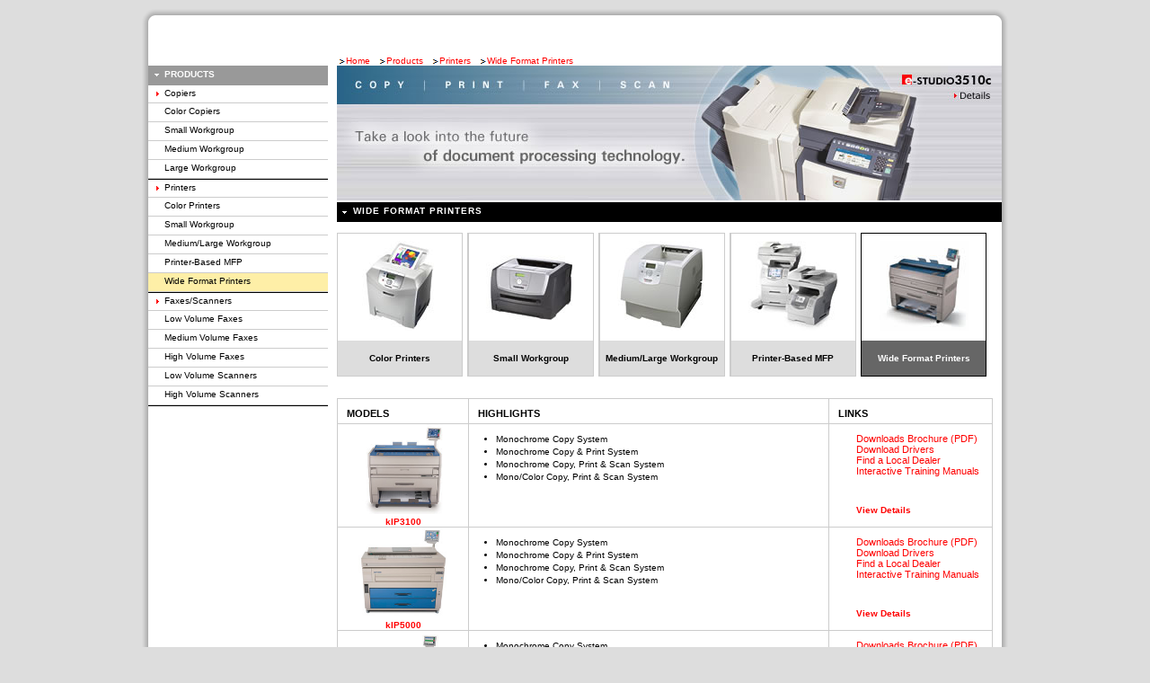

--- FILE ---
content_type: text/html; charset=UTF-8
request_url: https://gsp.toshiba.com/products/printers/wideformat/index.shtml
body_size: 20649
content:

					

<!DOCTYPE html PUBLIC "-//W3C//DTD XHTML 1.0 Strict//EN" "http://www.w3.org/TR/xhtml1/DTD/xhtml1-strict.dtd">
<html>
<head>
<title>Toshiba America Business Solutions</title>
<meta http-equiv="Content-Type" content="text/html; charset=UTF-8">
<meta http-equiv="Content-Type" content="text/html; charset=UTF-8">
<META HTTP-EQUIV="Cache-Control" CONTENT="no-cache">
<META HTTP-EQUIV="Pragma" CONTENT="no-cache">
<META HTTP-EQUIV="Expires" CONTENT="0">
<link href="/media/css/products.css" rel="stylesheet" type="text/css" />
<script language="javascript" type="text/javascript" src="/media/javascript/global.js"> </script>
<script language="javascript" type="text/javascript" src="/media/javascript/products.js"> </script>
 <!--[if IE 6]>
	<link href="/media/css/globalie6.css" rel="stylesheet" type="text/css" />
	<link href="/media/css/menuie6.css" rel="stylesheet" type="text/css" />
	<script type="text/javascript">
	startList = function() {
		if (document.all&&document.getElementById) {
			navRoot = document.getElementById("nav");
			for (i=0; i<navRoot.childNodes.length; i++) {
				node = navRoot.childNodes[i];
				//alert(node.nodeName);
				//if (node.nodeName=="LI") 
				{
					node.onmouseover=function() {
						this.className+=" over";
					}
					node.onmouseout=function() {
						this.className=this.className.replace(" over", "");
					}
				}
			}
		}
	}
	window.onload=startList;
	</script>
<![endif]-->
<!--[if gt IE 6]><link href="/media/css/menucommon.css" rel="stylesheet" type="text/css" />
<link href="/media/css/globalcommon.css" rel="stylesheet" type="text/css" /><![endif]-->
<![if !IE]><link href="/media/css/menucommon.css" rel="stylesheet" type="text/css" />
<link href="/media/css/globalcommon.css" rel="stylesheet" type="text/css" /><![endif]>
</head>
<body>
<div id="tabsMain">
	<div id="Header"> 
		<!-- ****************** START: GLOBAL HEADER **************** -->
			<!--#include virtual="/includes/en/globalheader.html"-->
		<!-- ****************** END: GLOBAL HEADER ****************** -->
	</div>
	<div id="Body"> 
		<div class="breadCrumb">
			<!-- ****************** START: BREADCRUMB ****************** -->
			<a href="/index.shtml" class="arrow">Home</a>
			<a href="/products/index.shtml" class="arrow">Products</a>
			
			<a href="/products/printers/index.shtml" class="arrow">Printers</a>
			<a href="#" class="arrow">Wide Format Printers</a>
			<!-- ****************** END: BREADCRUMB ****************** -->
		</div>
		<div id="leftNav">
			<div id="domLeftNav"> 
				<!--**************************** START: LEFT NAVIGATION ************************************--> 
				<a href="/products/index.shtml"><h3>PRODUCTS</h3></a>
				
					
				   <a href="/products/copiers/index.shtml"><h4>copiers</h4></a>
					  <ul> 
							
							
										
									
											<li class="listSubItem" onClick="javascript:redirectTo('/products/copiers/color/index.shtml');"><a href="/products/copiers/color/index.shtml">Color Copiers</a></li> 
										
								
							
							
										
									
											<li class="listSubItem" onClick="javascript:redirectTo('/products/copiers/small/index.shtml');"><a href="/products/copiers/small/index.shtml">Small Workgroup</a></li> 
										
								
							
							
										
									
											<li class="listSubItem" onClick="javascript:redirectTo('/products/copiers/medium/index.shtml');"><a href="/products/copiers/medium/index.shtml">Medium Workgroup</a></li> 
										
								
							
							
										
									
											<li class="listSubItem" onClick="javascript:redirectTo('/products/copiers/large/index.shtml');"><a href="/products/copiers/large/index.shtml">Large Workgroup</a></li> 
										
								
							
							
						
					  </ul>
					  <h5>&nbsp;</h5>
				
					
				   <a href="/products/printers/index.shtml"><h4>printers</h4></a>
					  <ul> 
							
							
										
									
											
													<li class="listSubItem" onClick="javascript:redirectTo('/products/printers/color/index.shtml');"><a href="/products/printers/color/index.shtml">Color Printers</a></li> 
												
										
								
							
							
										
									
											
													<li class="listSubItem" onClick="javascript:redirectTo('/products/printers/small/index.shtml');"><a href="/products/printers/small/index.shtml">Small Workgroup</a></li> 
												
										
								
							
							
										
									
											
													<li class="listSubItem" onClick="javascript:redirectTo('/products/printers/medium/index.shtml');"><a href="/products/printers/medium/index.shtml">Medium/Large Workgroup</a></li> 
												
										
								
							
							
										
									
											
													<li class="listSubItem" onClick="javascript:redirectTo('/products/printers/mfp/index.shtml');"><a href="/products/printers/mfp/index.shtml">Printer-Based MFP</a></li> 
												
										
								
							
							
										
									
											
													<li class="listSubItem_on" onClick="javascript:redirectTo('/products/printers/wideformat/index.shtml');"><a href="/products/printers/wideformat/index.shtml">Wide Format Printers</a></li> 
												
										
								
						
					  </ul>
					  <h5>&nbsp;</h5>
				
					
				   <a href="/products/faxes/index.shtml"><h4>faxes/scanners</h4></a>
					  <ul> 
							
							
										
									
											<li class="listSubItem" onClick="javascript:redirectTo('/products/faxes/low/index.shtml');"><a href="/products/faxes/low/index.shtml">Low Volume Faxes</a></li> 
										
								
							
							
										
									
											<li class="listSubItem" onClick="javascript:redirectTo('/products/faxes/medium/index.shtml');"><a href="/products/faxes/medium/index.shtml">Medium Volume Faxes</a></li> 
										
								
							
							
										
									
											<li class="listSubItem" onClick="javascript:redirectTo('/products/faxes/high/index.shtml');"><a href="/products/faxes/high/index.shtml">High Volume Faxes</a></li> 
										
								
							
							
										
									
											<li class="listSubItem" onClick="javascript:redirectTo('/products/faxes/lowscanners/index.shtml');"><a href="/products/faxes/lowscanners/index.shtml">Low Volume Scanners</a></li> 
										
								
							
							
										
									
											<li class="listSubItem" onClick="javascript:redirectTo('/products/faxes/highscanners/index.shtml');"><a href="/products/faxes/highscanners/index.shtml">High Volume Scanners</a></li> 
										
								
						
					  </ul>
					  <h5>&nbsp;</h5>
				
				<!--#include virtual="/includes/en/globalleftnav.html"-->
				<!--**************************** END: LEFT NAVIGATION ************************************-->
			</div> 
		</div>
		<!--**************************** START: BODY CONTENTS ************************************-->
		<div id="contentNoRight">	
			
				
			
				
							
							
							
							
							
							
							
							
							
							
									
											
											<div style="margin:0;padding:0;"><img src=' /media/images/hdgraphics/products1.jpg ' alt="COPY PRINT FAX SCAN" width="740" height="150" border="0" usemap="#Map"></div>
										
								
						
					
			
				
							
			
				
			
				
			   
			   
			   	
			   
			   	
			   
			   	
			   
			   	
			   
			   
			   
				<h1><a href="#" style="color:#FFFFFF;" class="headerLinks">Wide Format Printers</a></h1>						
				<img src="/media/images/layout/clear.gif" width="1" height="10" border="0">
				<table border="0" cellpadding="0" cellspacing="0">
					   
					   
						
						  								 
							<tr align="center">								    
						 
						
						  
								
									   <td id="category">
										   <a href="/products/printers/color/index.shtml" onClick="javascript:redirectTo('/products/printers/color/index.shtml');"> 
										   <table width="140" height="160" border="0" cellpadding="0" cellspacing="0"> 
											<tr height="120"> 
											  <td align="center" valign="middle"><img src=' /media/images/products/pic_printers_color.jpg ' alt="Color Printers" width="100" height="100" border="0"></td> 
											</tr> 
											<tr height="40"> 
											  <td align="center" valign="middle"><b>Color Printers</b>
												 
											  </td> 
											</tr> 
										   </table> 
										   </a>
										</td>
										<td><img src="/media/images/layout/clear.gif" width="5" height="1" border="0"></td>
									
							
							
								
						
					  
						
						  
						
						  
								
									   <td id="category">
										   <a href="/products/printers/small/index.shtml" onClick="javascript:redirectTo('/products/printers/small/index.shtml');"> 
										   <table width="140" height="160" border="0" cellpadding="0" cellspacing="0"> 
											<tr height="120"> 
											  <td align="center" valign="middle"><img src=' /media/images/products/pic_printers_small.jpg ' alt="Small Workgroup" width="100" height="100" border="0"></td> 
											</tr> 
											<tr height="40"> 
											  <td align="center" valign="middle"><b>Small Workgroup</b>
												 
											  </td> 
											</tr> 
										   </table> 
										   </a>
										</td>
										<td><img src="/media/images/layout/clear.gif" width="5" height="1" border="0"></td>
									
							
							
								
						
					  
						
						  
						
						  
								
									   <td id="category">
										   <a href="/products/printers/medium/index.shtml" onClick="javascript:redirectTo('/products/printers/medium/index.shtml');"> 
										   <table width="140" height="160" border="0" cellpadding="0" cellspacing="0"> 
											<tr height="120"> 
											  <td align="center" valign="middle"><img src=' /media/images/products/pic_printers_mediumlarge.jpg ' alt="Medium/Large Workgroup" width="100" height="100" border="0"></td> 
											</tr> 
											<tr height="40"> 
											  <td align="center" valign="middle"><b>Medium/Large Workgroup</b>
												 
											  </td> 
											</tr> 
										   </table> 
										   </a>
										</td>
										<td><img src="/media/images/layout/clear.gif" width="5" height="1" border="0"></td>
									
							
							
								
						
					  
						
						  
						
						  
								
									   <td id="category">
										   <a href="/products/printers/mfp/index.shtml" onClick="javascript:redirectTo('/products/printers/mfp/index.shtml');"> 
										   <table width="140" height="160" border="0" cellpadding="0" cellspacing="0"> 
											<tr height="120"> 
											  <td align="center" valign="middle"><img src=' /media/images/products/pic_printers_mfp.jpg ' alt="Printer-Based MFP" width="100" height="100" border="0"></td> 
											</tr> 
											<tr height="40"> 
											  <td align="center" valign="middle"><b>Printer-Based MFP</b>
												 
											  </td> 
											</tr> 
										   </table> 
										   </a>
										</td>
										<td><img src="/media/images/layout/clear.gif" width="5" height="1" border="0"></td>
									
							
							
								
						
					  
						
						  
						
						  
								
									   <td id="category_on">
										   <table width="140" height="160" border="0" cellpadding="0" cellspacing="0"> 
											<tr height="120"> 
											  <td align="center" valign="middle"><img src=' /media/images/products/pic_printers_wideformat.jpg ' alt="Wide Format Printers" width="100" height="100" border="0"></td> 
											</tr> 
											<tr height="40"> 
											  <td align="center" valign="middle"><b>Wide Format Printers</b>
												 
											  </td> 
											</tr> 
										   </table> 
										</td>
										<td><img src="/media/images/layout/clear.gif" width="5" height="1" border="0"></td>
									
							
							
							
							  </tr>
							  <tr>
								 <td><img src="/media/images/layout/clear.gif" width="1" height="10" border="0"></td>
							  </tr>
						   	
						
					  
					  
								
								  <tr>
									 <td><img src="/media/images/layout/clear.gif" width="1" height="10" border="0"></td>
								  </tr>
								  <tr>
									<td colspan="10">
									  <table width="730" cellpadding="5" cellspacing="0" id="genericTable"> 
										<tr>
											<td class="columnHeading">MODELS</td>
											<td class="columnHeading">HIGHLIGHTS</td>
											<td class="columnHeading">LINKS</td>                            
										</tr>
										
										  
										 
										  
											
											<tr valign="top">
												<td width="20%" align="center">
												<a href="/products/printers/wideformat/kip3100.shtml">
												   <img src=' /media/images/products/printers/kip3000_1.jpg ' alt=' kIP3100 'width="100" height="100" border="0"><br>
													<span  class="smallFont">kIP3100</span>
												</a>
												</td>
												<td width="55%">
												<div id="highlights">
													<ul>										
															    
															<li class="listItem">Monochrome Copy System</li>
															    
															<li class="listItem">Monochrome Copy & Print System</li>
															    
															<li class="listItem">Monochrome Copy, Print & Scan System</li>
															    
															<li class="listItem">Mono/Color Copy, Print & Scan System</li>
														
														
													</ul>		
												</div>
												</td>
												<td width="25%">
													<div id="productLinks">
														<ul>		
															
															<li><a href="/media/downloads/products/printers/3000.pdf">Downloads Brochure (PDF)</a></li>										
															<li><a href="/support/drivers/index.shtml">Download Drivers</a></li>
															<li><a href="/DealerLocator/search.jsp">Find a Local Dealer</a></li>
																									
															<li><a href="/support/training/index.shtml">Interactive Training Manuals</a></li>
															
																
																
														</ul>		
														<br>
														<ul><li><a href="/products/printers/wideformat/kip3100.shtml"><B>View Details</B></a></li></ul>
													</div>
												</td>
											</tr>
										  
										
										  
										 
										  
											
											<tr valign="top">
												<td width="20%" align="center">
												<a href="/products/printers/wideformat/kip5000.shtml">
												   <img src=' /media/images/products/printers/kip5000_1.jpg ' alt=' kIP5000 'width="100" height="100" border="0"><br>
													<span  class="smallFont">kIP5000</span>
												</a>
												</td>
												<td width="55%">
												<div id="highlights">
													<ul>										
															    
															<li class="listItem">Monochrome Copy System</li>
															    
															<li class="listItem">Monochrome Copy & Print System</li>
															    
															<li class="listItem">Monochrome Copy, Print & Scan System</li>
															    
															<li class="listItem">Mono/Color Copy, Print & Scan System</li>
														
														
													</ul>		
												</div>
												</td>
												<td width="25%">
													<div id="productLinks">
														<ul>		
															
															<li><a href="/media/downloads/products/printers/5000.pdf">Downloads Brochure (PDF)</a></li>										
															<li><a href="/support/drivers/index.shtml">Download Drivers</a></li>
															<li><a href="/DealerLocator/search.jsp">Find a Local Dealer</a></li>
																									
															<li><a href="/support/training/index.shtml">Interactive Training Manuals</a></li>
															
																
																
														</ul>		
														<br>
														<ul><li><a href="/products/printers/wideformat/kip5000.shtml"><B>View Details</B></a></li></ul>
													</div>
												</td>
											</tr>
										  
										
										  
										 
										  
											
											<tr valign="top">
												<td width="20%" align="center">
												<a href="/products/printers/wideformat/kip7000.shtml">
												   <img src=' /media/images/products/printers/kip7000_1.jpg ' alt=' kIP7000 'width="100" height="100" border="0"><br>
													<span  class="smallFont">kIP7000</span>
												</a>
												</td>
												<td width="55%">
												<div id="highlights">
													<ul>										
															    
															<li class="listItem">Monochrome Copy System</li>
															    
															<li class="listItem">Monochrome Copy & Print System</li>
															    
															<li class="listItem">Monochrome Copy, Print & Scan System</li>
															    
															<li class="listItem">Mono/Color Copy, Print & Scan System</li>
														
														
													</ul>		
												</div>
												</td>
												<td width="25%">
													<div id="productLinks">
														<ul>		
															
															<li><a href="/media/downloads/products/printers/7000.pdf">Downloads Brochure (PDF)</a></li>										
															<li><a href="/support/drivers/index.shtml">Download Drivers</a></li>
															<li><a href="/DealerLocator/search.jsp">Find a Local Dealer</a></li>
																									
															<li><a href="/support/training/index.shtml">Interactive Training Manuals</a></li>
															
																
																
														</ul>		
														<br>
														<ul><li><a href="/products/printers/wideformat/kip7000.shtml"><B>View Details</B></a></li></ul>
													</div>
												</td>
											</tr>
										  
										
										  
										 
										  
											
											<tr valign="top">
												<td width="20%" align="center">
												<a href="/products/printers/wideformat/kip9000.shtml">
												   <img src=' http://www.kipamerica.com/dealer/xml/images/KIP%20images/90002.png ' alt=' kIP9000 'width="100" height="100" border="0"><br>
													<span  class="smallFont">kIP9000</span>
												</a>
												</td>
												<td width="55%">
												<div id="highlights">
													<ul>										
															    
															<li class="listItem">One-touch color copying to inkjet printers</li>
															    
															<li class="listItem">One-touch preset copy quality selection </li>
															    
															<li class="listItem">One-touch color scanning </li>
															    
															<li class="listItem">One-touch preset color scan quality selection </li>
															    
															<li class="listItem">One-touch job queue management </li>
															    
															<li class="listItem">One-touch system administration</li>
														
														
													</ul>		
												</div>
												</td>
												<td width="25%">
													<div id="productLinks">
														<ul>		
															
															<li><a href="http://www.kipamerica.com/pdf/9000.pdf">Downloads Brochure (PDF)</a></li>										
															<li><a href="/support/drivers/index.shtml">Download Drivers</a></li>
															<li><a href="/DealerLocator/search.jsp">Find a Local Dealer</a></li>
																									
															<li><a href="/support/training/index.shtml">Interactive Training Manuals</a></li>
															
																
																
														</ul>		
														<br>
														<ul><li><a href="/products/printers/wideformat/kip9000.shtml"><B>View Details</B></a></li></ul>
													</div>
												</td>
											</tr>
										  
										
										</table>
									</td>
								</tr>
								
					
					   
				</table>	
			   	
			   	
			   						   
			   
			   <img src="/media/images/layout/clear.gif" width="1" height="10" border="0">
			   
			
				
			
	   </div>
	   	<!--**************************** END: BODY CONTENTS ************************************-->
	</div>
	<!--**************************** START: GLOBAL FOOTER ************************************-->
	<!--#include virtual="/includes/en/globalfooter.html"-->
	<!--**************************** START: GLOBAL FOOTER ************************************-->	
	</div>
</div>

	

	
				
				
				
				
				
				
				
				
				
				
						
								<map name="Map"><area shape="rect" coords="400,1,740,150" href="/products/copiers/color/estudio3510c.shtml" alt="Click for Details"></map>
							
					
			
		

	

</body>
</html>



				

--- FILE ---
content_type: text/html; charset=UTF-8
request_url: https://gsp.toshiba.com/media/javascript/global.js
body_size: 8003
content:

function previewImage(imgPath,modelName){
	width = 600;
	height = 600;
	if(window.innerWidth){
		LeftPosition =(window.innerWidth-width)/2;
		TopPosition =((window.innerHeight-height)/4)-50;
	}
	else{
		LeftPosition =(parseInt(window.screen.width)-	width)/2;
		TopPosition=((parseInt(window.screen.height)-height)/2)-50;
	}
	attr = 'resizable=no,scrollbars=no,width=' + width + ',height=' + height + ',screenX=500,screenY=500,left=' + LeftPosition + ',top=' +	TopPosition + '';

	popWin=open('', 'new_window', attr);		
	popWin.document.write('<head><title>'+modelName+'</title></head><body>');
	popWin.document.write('<div align=center style="border:1px solid #cccccc;font-family:Verdana, Arial, Helvetica, sans-serif;font-size:11px;">');
	popWin.document.write('<img src="'+imgPath+'" alt="'+modelName+'" border="0" height="500" width="500">');
	popWin.document.write('<br><b>'+modelName+'</b></div>');
	popWin.document.write('<br><p style="padding:0;margin:0;cursor:hand;"><img onClick="javascript:window.close();" src="/media/images/layout/close.gif" border="0" align="right"/></p>');
	popWin.document.write('</body></html>');
}

function setCopyright(element){ 
	var date = parseInt(element.innerText); 
	var year = new Date().getFullYear(); 
	if(year > date) 
		element.innerText = date + "-" + year; 
	else 
		element.innerText = date; 
} 
function redirectTo(url){
	window.location = url;
}
function roll_over(img_name, img_src)
{
   document[img_name].src = img_src;
}
function newwindow(page) 
{ 
	window.open(page,'newwindow','toolbar=no,menubar=no,location=no,scrollbars=no,resizable=no,width=800,height=560,left=10,top=10'); 
} 

function MM_preloadImages() { //v3.0
  var d=document; if(d.images){ if(!d.MM_p) d.MM_p=new Array();
    var i,j=d.MM_p.length,a=MM_preloadImages.arguments; for(i=0; i<a.length; i++)
    if (a[i].indexOf("#")!=0){ d.MM_p[j]=new Image; d.MM_p[j++].src=a[i];}}
}

function MM_swapImgRestore() { //v3.0
  var i,x,a=document.MM_sr; for(i=0;a&&i<a.length&&(x=a[i])&&x.oSrc;i++) x.src=x.oSrc;
}

function MM_findObj(n, d) { //v3.0
  var p,i,x;  if(!d) d=document; if((p=n.indexOf("?"))>0&&parent.frames.length) {
    d=parent.frames[n.substring(p+1)].document; n=n.substring(0,p);}
  if(!(x=d[n])&&d.all) x=d.all[n]; for (i=0;!x&&i<d.forms.length;i++) x=d.forms[i][n];
  for(i=0;!x&&d.layers&&i<d.layers.length;i++) x=MM_findObj(n,d.layers[i].document); return x;
}

function MM_swapImage() { //v3.0
  var i,j=0,x,a=MM_swapImage.arguments; document.MM_sr=new Array; for(i=0;i<(a.length-2);i+=3)
   if ((x=MM_findObj(a[i]))!=null){document.MM_sr[j++]=x; if(!x.oSrc) x.oSrc=x.src; x.src=a[i+2];}
}

function surfto(form,name) {
  if (name == "select1") {
    var myindex=form.select1.selectedIndex
    if (form.select1.options[myindex].value != "0") {
    location=form.select1.options[myindex].value;}
  }
  if (name == "select2") {
    var myindex=form.select2.selectedIndex
    if (form.select2.options[myindex].value != "0") {
    location=form.select2.options[myindex].value;}
  }
  if (name == "select3") {
    var myindex=form.select3.selectedIndex
    if (form.select3.options[myindex].value != "0") {
    location=form.select3.options[myindex].value;}
  }
  if (name == "select4") {
    var myindex=form.select4.selectedIndex
    if (form.select4.options[myindex].value != "0") {
    location=form.select4.options[myindex].value;}
  }
  if (name == "select5") {
    var myindex=form.select5.selectedIndex
    if (form.select5.options[myindex].value != "0") {
    location=form.select5.options[myindex].value;}
  }
  if (name == "select6") {
    var myindex=form.select6.selectedIndex
    if (form.select6.options[myindex].value != "0") {
    location=form.select6.options[myindex].value;}
  }
  if (name == "select7") {
    var myindex=form.select7.selectedIndex
    if (form.select7.options[myindex].value != "0") {
    location=form.select7.options[myindex].value;}
  }
  if (name == "select8") {
    var myindex=form.select8.selectedIndex
    if (form.select8.options[myindex].value != "0") {
    location=form.select8.options[myindex].value;}
  }
  if (name == "select9") {
    var myindex=form.select9.selectedIndex
    if (form.select9.options[myindex].value != "0") {
    location=form.select9.options[myindex].value;}
  }
  if (name == "select10") {
    var myindex=form.select10.selectedIndex
    if (form.select10.options[myindex].value != "0") {
    location=form.select10.options[myindex].value;}
  }
}

function Start(page) {
OpenWin = this.open(page, "Window1", "toolbar=no,menubar=no,location=no,scrollbars=no,resizable=no,width=760,height=560,left=10,top=10");
OpenWin.focus();
}

function Start2(page) {
OpenWin = this.open(page, "Window2", "toolbar=no,menubar=no,location=no,scrollbars=yes,resizable=yes,width=760,height=560,left=10,top=10");
OpenWin.focus();
}

function Start3(page) {
OpenWin = this.open(page, "Window3", "toolbar=no,menubar=no,location=no,scrollbars=yes,resizable=no,width=600,height=440,left=10,top=10");
OpenWin.focus();
}

function Start4(page) {
OpenWin = this.open(page, "Window4", "toolbar=no,menubar=no,location=no,scrollbars=yes,resizable=no,width=600,height=440,left=10,top=10");
OpenWin.focus();
}

function Start5(page) {
OpenWin = this.open(page, "Window5", "toolbar=no,menubar=no,location=no,scrollbars=yes,resizable=no,width=600,height=440,left=10,top=10");
OpenWin.focus();
}

function Start6(page) {
OpenWin = this.open(page, "Window6", "toolbar=no,menubar=no,location=no,scrollbars=no,resizable=no,width=800,height=560,left=10,top=10");
OpenWin.focus();
}

function Start7(page) {
OpenWin = this.open(page, "Window4", "toolbar=yes,menubar=yes,location=yes,scrollbars=yes,resizable=no,left=10,top=10");
OpenWin.focus();
}


function openProductSelector(){
window.open("/ProductSelector/ps_copiers.jsp","","toolbar=no,menubar=no,location=no,scrollbars=no,resizable=no,width=800,height=560,left=10,top=10"); 
}



function setName()
{
   window.name = 'indexpage';
}


var preloadFlag = true;
function changeImages() {
	if (document.images && (preloadFlag == true)) {
		for (var i=0; i<changeImages.arguments.length; i+=2) {
			document[changeImages.arguments[i]].src = changeImages.arguments[i+1];
		}
	}
}
function MM_showHideLayers() { //v6.0
  var i,p,v,obj,args=MM_showHideLayers.arguments;
  for (i=0; i<(args.length-2); i+=3) if ((obj=MM_findObj(args[i]))!=null) { v=args[i+2];
    if (obj.style) { obj=obj.style; v=(v=='show')?'visible':(v=='hide')?'hidden':v; }
    obj.visibility=v; }
}
function MM_findObj(n, d) { //v4.01
  var p,i,x;  if(!d) d=document; if((p=n.indexOf("?"))>0&&parent.frames.length) {
    d=parent.frames[n.substring(p+1)].document; n=n.substring(0,p);}
  if(!(x=d[n])&&d.all) x=d.all[n]; for (i=0;!x&&i<d.forms.length;i++) x=d.forms[i][n];
  for(i=0;!x&&d.layers&&i<d.layers.length;i++) x=MM_findObj(n,d.layers[i].document);
  if(!x && d.getElementById) x=d.getElementById(n); return x;
}


function getItem(id)
{
	var itm = false;
	if(document.getElementById)
		itm = document.getElementById(id);
	else if(document.all)
		itm = document.all[id];
	else if(document.layers)
		itm = document.layers[id];

	return itm;
}

function toggleItem(id)
{
	var img_close = "/media/images/layout/menu_off.gif";
	var img_open = "/media/images/layout/menu_on.gif";	

	itm = getItem(id);
	var imgid = id+'button';
	var button_id = document.getElementById(imgid);
	//alert("here11" + button_id + imgid);

	menuoffon = getItem("main");
	if(!itm)
		return false;

	if(itm.style.display == 'none'){
	   // itm.style.display = '';
	$(itm).show("slow");
		button_id.setAttribute ('src', img_open);
		//alert("open");
	}else{
	   // itm.style.display = 'none';
		$(itm).hide("slow");
		button_id.setAttribute ('src', img_close);
		//alert("close");
	}
	return false;
}


--- FILE ---
content_type: text/html; charset=UTF-8
request_url: https://gsp.toshiba.com/media/javascript/products.js
body_size: 2883
content:
function redirectTo(url){
	window.location = url;
}
function show(layerName) {
	document.getElementById(layerName).style.display = '';
	document.getElementById(layerName).style.visibility = "visible";
}

function hide(layerName) {
	document.getElementById(layerName).style.display = 'none';
	document.getElementById(layerName).style.visibility = "hidden";
}
function showTAB(tab_name) {
	document.getElementById(last_tab).className = 'tab';
	var curr = document.getElementById(tab_name);
	curr.className='tab_hover';
	hide(last_tab+'_data');
	show(tab_name+'_data');
	last_tab=tab_name;
}


last_prodtab = 'tabFeatures';

function showProd(layerName) {
	document.getElementById(layerName).style.display = '';
}

function hideProd(layerName) {
	document.getElementById(layerName).style.display = 'none';
}
function showProductTAB(tab_name) {
	document.getElementById(last_prodtab).className = 'tabproduct';
	var curr = document.getElementById(tab_name);
	curr.className='tabproduct_hover';
	hideProd(last_prodtab+'_data');
	showProd(tab_name+'_data');
	last_prodtab=tab_name;
}

function previewImage(imgPath,modelName){
	width = 600;
	height = 600;
	if(window.innerWidth){
		LeftPosition =(window.innerWidth-width)/2;
		TopPosition =((window.innerHeight-height)/4)-50;
	}
	else{
		LeftPosition =(parseInt(window.screen.width)-	width)/2;
		TopPosition=((parseInt(window.screen.height)-height)/2)-50;
	}
	attr = 'resizable=no,scrollbars=no,width=' + width + ',height=' + height + ',screenX=500,screenY=500,left=' + LeftPosition + ',top=' +	TopPosition + '';

	popWin=open('', 'new_window', attr);		
	popWin.document.write('<head><title>'+modelName+'</title></head><body>');
	popWin.document.write('<div align=center style="border:1px solid #cccccc;font-family:Verdana, Arial, Helvetica, sans-serif;font-size:11px;">');
	popWin.document.write('<img src="'+imgPath+'" alt="'+modelName+'" border="0" height="500" width="500">');
	popWin.document.write('<br><b>'+modelName+'</b></div>');
	popWin.document.write('<br><p style="padding:0;margin:0;cursor:hand;"><img onClick="javascript:window.close();" src="/media/images/layout/close.gif" border="0" align="right"/></p>');
	popWin.document.write('</body></html>');
}

function toggleBox(szDivID, iState) // 1 visible, 0 hidden
{
  if(document.layers)  // NN4
  {
	document.layers[szDivID].visibility = iState ? "show" : "hide";
  }
  else if(document.getElementById) // gecko(NN6) + IE5+
  {
	var obj = document.getElementById(szDivID);
	obj.style.visibility = iState ? "visible" : "hidden";
  }
  else if(document.all) //IE 4
  {
	document.all[szDivID].style.visibility = iState ? "visible" : "hidden";
  }
}

function overlay(tagID) {
	el = document.getElementById(tagID);
	el.style.visibility = (el.style.visibility == "visible") ? "hidden" : "visible";
}

--- FILE ---
content_type: text/html; charset=UTF-8
request_url: https://gsp.toshiba.com/media/images/layout/header-trans2.png
body_size: 49981
content:
�PNG

   IHDR  �       ԑ��   sBIT|d�   	pHYs  
�  
�B�4�   tEXtSoftware Adobe FireworksO�N   tEXtCreation Time 02/15/08�'��  tEXtXML:com.adobe.xmp <?xpacket begin="   " id="W5M0MpCehiHzreSzNTczkc9d"?>
<x:xmpmeta xmlns:x="adobe:ns:meta/" x:xmptk="Adobe XMP Core 4.1-c034 46.272976, Sat Jan 27 2007 22:37:37        ">
   <rdf:RDF xmlns:rdf="http://www.w3.org/1999/02/22-rdf-syntax-ns#">
      <rdf:Description rdf:about=""
            xmlns:xap="http://ns.adobe.com/xap/1.0/">
         <xap:CreatorTool>Adobe Fireworks CS3</xap:CreatorTool>
         <xap:CreateDate>2008-02-15T21:33:19Z</xap:CreateDate>
         <xap:ModifyDate>2008-02-15T21:35:09Z</xap:ModifyDate>
      </rdf:Description>
      <rdf:Description rdf:about=""
            xmlns:dc="http://purl.org/dc/elements/1.1/">
         <dc:format>image/png</dc:format>
      </rdf:Description>
   </rdf:RDF>
</x:xmpmeta>
                                                                                                    
                                                                                                    
                                                                                           l���  �prVWx��Mo�0�S4MSh�Y�H��n%Q�	��R��@ܲ��6/J25ۧ�{ ���]�(n�fYׁk��y�ĵc���;��?~~�b��l6���ʃX��s�ǎ;f9a#?���/�E�{��ᠯ��.;�__&lp�v�^�]���f'7y���05sKt�脙�����dQ%[�����t�����J���H�P�ښ�>|ANF�8!��DS~�L��RH����I�S�}�`�%�eYlR:�N�.GɈ��aPE��&�RzfN.��e'�~z,u?��($�s�g�(6IE�9'.Aa*/��nP~���B˞��B��0'��aM��c?a�(��;�;t�Ҧ���O��㥤h�z0�TS�M��Ti���ּy��E��.�Ɛ���Z�h^���]���s�x���d�X<��	X��<f��y�y%���~����Q���v|�R>-���弴o����(�z�u~��I7���}��o��p_f��/�l���ϿQ�6��QK~u1֊���ߙ�i����\}�N���ű�\��Eh�9�r ��-����'��2>� @ @ @ @ @ @ @ @ @ ��4o���B��⑽ء��Qo�';�ϟ��_���qK��!�;��5AAAA�/�)�ԚI%   HmkBF����                                                                   )�3�  6�mkTSx��}[w�ƒ.&;�#Y��d֞�y�Zg�:O�ƕ�GQ%Ŕ��-��	[Y��x���OUu��h� ěcH�@�q������n��U�~�o_L����㋉6���"��o'��::�aNϻ{�D��e�7GmoҬ��ã�71�i��&zcڷ����\��F�3�u���V���n&ʆ2T\��S��|�P.�G'�P�	%WP�)�@��q9��O�p��.T7Pgcܘ��Gt�c����L[�>dw��>�M�K;[�h�w�/�ߡ���iѷN�6'l���j�ր��6��1���b-O�V�}�]L���2�S�6ة�Fg7�\���eGم�����t	[G����21����(̞p��k����n�q&6&�f���*��ucبظ���FG3<��a�4<Ocj�~����ͷ�S@�r`����=�(�'�T�.zdL�0��[Yh:9�4-MAӜ�Z'AX�I �{-Vb�m�9�-����>�� ��������ʹZ)��g��n���:E�6�-��!�&u�B�բ춀(���l�%�y����S�������Ѷ��ϊm˧�6��t#�A���Y(�k�@��Qz.E�M�6W��M늓>w���8qv*����:K�,����do��u�{��W��x,j1�,��`rL�H3��@�. p�ZΘ��m8}�v�Ġ13w͒�MeШ�A�2hT��f�C��q޽�$Џ�|E��f2��|&@3 ��E =02�B:C�d�!�u�P��6��+���~�y ��(���e#)��l �&�Rfu�E(u�K��7��������� ��E�ZTʏ����);A��V3r�j�[KeH! �^V�9n�z#7�F���mT�l���t�!7�SX�f�zI��YY�~;���b �H
��g�T���e���u�1�S�;R� �ԭ�P�hJ�d�W�j�5�g��..F�~��_p+E�.��ud����>����%Q[	�����:.h��M}m�#�����xi�+EL ��[\�L�+u8f����;�e�ϜrWS������ I���9=�sb<�Ȁ�8���G����$7��Y����!~O���|����sa|�<2��`����>એ�3�idcV&@��"���C���m<�-�A�0̇�6�M���鞴�G���2}�x׌�%3�yYo�(�:%9�2tZ5�V��Uc��?=�������8�V���C��P�-���PM�"S1)�8&�8�8Z< aK�49�\�j\�jf��Ȝ�'�<�+倆�]�"V�K+�E�r�$cFG=�;���!���G=�=���3d�&"�@� su���5(�r�?���<
[`��I��C�9E���|��Ȥ����R����(������� �Tc�μK�ܥ=r�y��B����]��+��Kq�	+=��F2%B��Y���x���Ƹ ��cdx5����>u>�
�i �83�֩dN&M1&�Ax��(����7GB�j0V�H���M��Յzģ@���! ;C���k0�\>�����#ㇾ�!9i�|�C�^�{�~����ɀ\&�͈(.�8k��)��~,��w��B,��n�oHܒ����7��pit�4crͻa�8	]�Yc j�L�ݿ%��1ʥ�BG&����tJDi��dH.C��m	I��Rm%'�JJ���EU�X1�ĉ:7y�?��Ii���CR\M-AM�̊|k�l�tpkf1p}�4/�$	@}�z�,�i�A�|F_/i���� y�0���4�1�7e6��)r���A->
������P����G�5O�O9�o���<�A<�NQ�y
��_u�g�4E�` `"��6�Sg��[�Y�H���?�(�ʰf���8_�SoH�G�=�#�~���sGV~���!�wҴٴ���`,�z�[�8�zΜ"��v��*��d1k4�
:��(����s��I�(8��}�x8���	dj��0��1t
@X��*�����̗�0>C^�jH[���zk�|��X�N��v��h��VU������&���o�'oH���`���@��y���1�����s$�C�a�-v�������׾"�g��P�ДGGSC��ې��&�{6yb�Yc�;9m?��
���wrG� ���� �EJ��i��.�QXD�Ɂ�I������w�� J��u��LC}HIAY�T������%�s�=��͸��S�8S�]����,{|��"œ)��� �+r�w����r_S���,�Z���M\J�C#�8O?{ R��c��yǄ��=x7Χ%��f�~'w���	[��y�Q*�X�I����@��@q�J�Ęe=���<R#s�5l�4�zC�/9dAS�6C�@E(��31���7�ԇL�M���kc�wҖ
�VR~��/�e'�S��������A�Ѩ��#�Y�.���a�/3�AtIS��f��W=�$I-;�|yGbh$U>��A~8Q�5�S�K�f�J�y��?_$`؜���9B�fN���`������q��6�����'���0kÕS�,@R�#<���ݘ�B���jŴ�i���D}� <������[����yϘ�� �I�i-8�d�|��������
cHs�
�`p4g�6J?N�9�e�ܺd��I��?��������"�>tL;����]��,lJ�]D�(y$�z`�G��Yj	�I��a��a
��'�:�6�ﳲC�9�ʹ�ű
���c�-9K-)W%�U	6A�^@}��#�ٹ�<O�&0}�e"Ӻ�����*:���=v�#�|�Ç�t�CVT��F�4������b����h%/��O':���.(�{G�����%U)ZRNn��Qɭ�ܶ������ż�{Azہ�dǜ�8��D&Q��h�n��c�:�a�'���2��I�d�3+ɕ�E&�[J�]�x	�(?�,�1bWM�DZD�al��ӽ���O����R�����eU�*#��nd-��;�������UgҪW�*#�!2
���?K�_NZ&�F%�"�zʥ��ץ~&~�'O�|dG��<��,�L��J�Ed��˲E��7���
��N�[NN.��[ɩ��6���
{���!K�yXRNf#&�Q%�2^���'�Z��,e9i���ƕ��t�{�J�o�a��,����<&9/V��@���Pi�(>Ш�?�뫍X~6��\%5���m[� �i�oF��6��N���.���\M#�!��PAk2��Z�"E/��_�P*�V�Դ��Z�i^����yu��nE�6~ۈ>��_�.������}Z�Т���L�n+�OSU�zN��w�UA�,��>�c� ����º���j˸~Q7Y�^���tO�:���F�"͂M�,xh���b��Z�B��W
�FC�I@k]�U���@>�|t��پ(��z�0��a�u'�ʓ&��l��M�'�:9Ѻ�}UJ�-Eͥ z|�Io)ncs8gx#ߟJE��W�؋�ɪ ~! �v��Vb�餵�Aq��)��	�o�*��9�X2Ĕ%��K�,�NU5"�>�����|((g-�=���3N��������#A,�La@44e�i�͚&��p�p-��5Wk�����QR���ª}�>Mv�Ɉ4s;�ͲQ]5�D|(�6lֵa��kc�3�%�9cW�Ҕ<yaM�Q.]�꯺3�+�>�
�[�? ���(Mo���LK�He��:���0���cf�*_J%�u�����'��ȸ�`:���H-�{OO8�����rG������I{o���+�O�j�Ga84�`<mｆ#��h��@"gmF��%m��o(V���j^��+�n���&\�Y��c��w�_�pA>�?K�bk3b����z��P%[�h�6�������Q��8_�����Sz���+x�_�
O�
�\�e���-�i�Z��Bvf��v��q�7��!�I�[l{R#��x�S����?���H=^�I햦�٤y�����_:Ǐ�N�X�̍��7� �V���}��-K����j���v��<a"�&z�1=��Hi�s��2Q�TZ�@�ҕ_�3b��p߈��؀}u(a([td�jP�ߦB�B}϶��ȑ"�a�]�����M ��V�p�>\�=���p�tB��:=�#x���w�a��آ'��(��������!������u
�^f��@�O��k�����!�<�0�N�s��K�s��p�_Cv�*v�عb犝�Av�����:�~]��b芡+���چk���k��"�V]1t��C�S����4�La/�]?��+ή8��슳�A����;���p�������f��GW]q�7��~�#��k��F��CW]1�ߖ�%�Tͼ�عb�o�������!�̃���w;W�\�s������̻��+���b�ug�j�]��CW]1��1t5��슳+ή8����j�]��GW]q��rt5�b芡+��z�݆���"<7�1t�d�w��D�ζr�F�D�b���>4~Gp��\�{3��Y3K�ǲ����>zl��36��h�����i'�+EuϟW��聺VK�1���(�kȿ�W�m�\ۢ�������	T�XtN��&�G��_,jJ�E�q��7՗��[!�CG��݇;\��T]1t�-�6Z�z!�4�Se����bV�Cz�^�q�m�V��3[ ��X�v[\g=�V��:��p���|� a��:6�<����Wق|�L[���3��K��Ք��+��Yz0�~�
�Mb�1��I~���ݣx�%�������3��K@rVۣ5�Ohk��QX���uM<��ɟ��6�Z��wzDm�����>RA����ǵ�Ge�3��J����%�d3�s~������(b1>^�1�Hԉ��� b<�j���,������)�%X�\o��\:��񎤼��{���_��
�_"��� ���!Ɂy�&HL�I�Gp�8�[�����-�bH��j(9�]� hR2"v���9k�lYHW6`x}���9i�8�c�4B��xLt2����������������-�L�}�e���A�ɮ)��5������y�'��w�����:��~��v��1��#�cq�8Y�^h��gi7F�#���m,G���G�7�C�ԋ~���;��|?�g��Y���Z	�:"+��y������e����W�������wV�ó�>�Ni�Ͼ����������GR�Hi�g��-Aa��I��s�'14��s�rD8��N�1�a�<Y��J�Ⱦ۶��wڌ!!�C[v~�w��܉�փZ�\;�Nks��KW,]��������Rlm�#���`/w>=�Q�c�׮ǘ��q�~���ٽ~���5�����ų[p�%d>=��<�J�~���-�ՙ�[l�� ��&�ԕF����(e��L��Q꨻,_��L#�ח��3&6"�P�G3 ��ۘ�}v)+���rS�O#{9�1h��@�3�K� ���2�ǵ��@��y6�_g�ã�]8�3�t��:�5�"rq�[�Ʊ�VgQ?߸�b0���eXbR*���+>Z�f	��y47B%yx��G#���J�@]m�H��e��}0�Ͱ���[�2��N3��9�uꉆ�\��4#�i1���K��E��S`��t}d�Ʀ,bnD�cAY��P��GȻK�=���E�?Q=�����ki�� ��?���?�u�˘_�u|�&l)�+�ē�sЂ&_��]-�A�d}�RbHs*0ҫ�G�vL>zD�� �-Ho��5�9��]T�/�g���6����<\�ԷA�C�$��b}�X�#���-�u3&C�,)R�n��5��:�oF�@�]�t��S�M�u3K�+p��b/��yx�hNXr���y�٭���^8:*���y+?A�^R��[[I��r�$x-�m_4���8⒵w�?�3֮i��U0��VM�%;�������ƒ����3���i�����~��g]_��-����q�m�l��'�-�i.��cq� �ղ5 �^m}��&�uu���� �ř�:��xV�Iqw=a����U�����uNhf�})�Roc',)ͷc�S�Y�C�踄�A��c�k�
3^-�q��S¾�r����x�ġ���}������3��V���1��
[w�!�?{����Zg�2bP�3�;�3lڷk����$4����^i�	g�Zi���+(������Ur��wB��79�Y1q��?&οl�kb�~L\|���8�r�\��uIQ������+�}�(����.�iF� �U�*h�jW��[��\�i�IO9�I�@��l�j�~f�FQ��}AL�p�&�G��y��G4�W'6h��k4�یI}H#=͘��G�.g�'O�����^�3��ƌ�yI�Z���-��
{�FN��NӤ~,�a�zL�G^�\c:��-��ـ��� �9�4�G���=i���WY�J�"8�ϱ"��v���^�b�y*�L;�ۈ~��^ �)�.|F@c{��,���>N�.��n�;���/&:|\L�i�ߦC�}Vv�6縙�[�v�G�~��
���~��4��!����zЦ��bpԾ�Խ��Q{pޙυ����I�x����R�{]jIo�@}}v���[���t��e���G�v۴��2c8��8��-~��v1�pk���l���:G����c��ܯv������܁��}]�7m���$�=�O�߳�1'om�ֵ����/r8`$�&�B����4�nzޡ*�S�}������.]�sP�'����\LjS�xl���*l`���A}�)m��O�p;����zo�欢��8���Mw�\��.������5�K�����B$0$�� ǂ����=�����]��=�2h���ݷ`h�p�Y�$��6�n9$ku���n�pl�q�{t�����E���K����]��t�����4�&���=���b�Rٽ��{;�O;�Z�m�k�Ɉ�dV�s+jč�5��}�͡3��^�t0��."2Ӄ~�~rpz�u<8}K�5ؾe[Ɓ5��3���ڄ�A�#K��цگ�V�6qک�K
�k��m�`����1c��Ȧ��@M�0E���ޤY��P%}�߷��ޘ��3<�u�a�
�R�������KM�Dɨ�=��vo|Rn�Q�v��Ƹ1m���^��h��c��L[�>d�͵��a�"-j�^�f�_��{�Ol��>�Qd�������i�9�ր]}`������.��k�p��6�F�˴O�t4��vGg7�\����*|Ea�/4i��:^��k��i�L[fO8f�}~��Q�����d،3�Q�ظn5���1���h&��a�8�����iL�P�;��6ߢ����6����pf?{�Z��(�paBS���tr�)hZ���9�N�X6	��k��m����!m�=B�L{a�����χG3�V����[�-i�NQ�M�h�ctH]��(\-�n��ب���Y��Ϝ=���JXXi�m����ض|Jo:H7�)�����������R��dk,��5���m)N���c�r���$�!d1����!�B|�*=��E-��`rL�Ii�5��?�g���6�>Ѹ�����5Kz6�A�2hT�ʠQ4j�-�.({��5M��<B��ϣ�H#��L���af D}�D�FF:CHg�!�!d��5���fPwv���7c��/�= b��R�Rkr(�aV�Y��P��4�z3���=_b����_�mQ
gr|�N�p�Ռ��������R�D����{�[��ȍ����hC�.۠�#]�eȍ�V�Ya�^���AV���N��f �b iCA����0r��b�n!Fp�q�@J� ���jY���-�U��i����|���ѳ8F8 t+E�.��ud����>����%Q[	��Ŗw�4�)h�^0��xi�+EL ��[\�L�+u8f����;�e�ϜrWS���6{4H@�3sxN���O�2�6$�$����hɍ�%�D��%��~a��fE�%�1�?A�\�1�L�d���s����1�Lt٘�	��H#%�йzq�cKg�1�a��sSc�x�'����B��L�,�5�.BɌuC�<J�NIN�]�V��Uch՘)3�CO0e�1��8>�G�cFj��Pl2)D���>E���TL
#�	��S�8Z< aK�49�\�j\�jf��Ȝ�'�<�+倆�]�"V�K+�E�r�$cFG=�;���!���G=�=���3d�&"�@� su���5()[㎟pQ�-�f��d�М��Zb��gd���l��
��Y�"v�x;�	RO5f�̻$�]�3!'�7o�,��P���p�S����W���3:)a$S"�^��E�/��ў)�n���8F�W�OΙ�S�3����`�3c~�`�J��`����ޡ9旴6*i�"l�4���`���|q���=���G�,Z��C v�^���`��|���t�G�}�Cr�L?�����>�:8��ub�d@.�fDl�٬�"�������Yk�����!qK"�r�߸�å�a� ��5�R�AP�l$t�f���y31|t�����(�
�@�3��)��#J�!i�I��%$�&J���8*)��ghUQ��λ��69�?��Ii���CR\M-AM�̊|k�l�tpkf1p}�4/�$	@}�z�,�i�A�|F_/i���� y�0���4�1�7e6��)r���A->
������P����G�5O�O9�o�r^�ވ>|�� �3OA���|�̘�(�@��Ԇt�l�w;������V������x�i���GsD��w~����<�2d�N�6�6���EBV�s��VϙS���\Eu�,f��YA�]e�s}�>)��֏�
<t�25�d��: �I�P�A��Ge�K�Z�!�s5��A[f�5n��A{�D��d;sCf��P�*�J��{�o�X�ى����7$X}0��}�Cɼ~���~`��9�š�0��;�N	�C3z��W$��\�A����cj�0urw��}�&O7k,x'����Z���nB�(�0�d�D��;d��Uv��GaQ�;T`$�'�z����a�(�[׹��3�!%=d�S1cKxf{����5��K7��>�N��L�wI�Ӳ��Q\��O��'�ǚ^)�+��e�D�<ޥY�7�5
{0b�-p�1 )�ٱ��cB����S����w�P��;q����-a���?�(�sA,�$͎D��x�_P ��@�]b̲�grd���9��[m�!ɗ���N�!N���g"&������i�I��z|m,�N�R!�
B���	q>�[�l^N�?ht�Z�^?2�������&�2��{A�4��hfY>��pգIB�Բ#���ʗ'q$�FR����䇓e^f��̱ll��	6g{q΁п����:����`bx\ꡍf#>��I��<�.��p�(�Ņ���+�i7�������Z1m}�2>Q�����f�um~�_��tC:�S��"	�4�e����Bp;��_�Uۡ�Qai�Z�����F��I`�"����[��2�9	�����=�c�\$ܧ��i�۾����:�^�_��=6�Jђ�ԒrU�Y�`s��=�� ňwvn#�S�	L��C�ȴ���������k �?��=|K�=d�?+R��E�ew��ԇ_G+y	�:����uA��;j�(��;��EK���`r3*���6�[�?����).��@F�c�rSN���SI��D7Kı t��0ڋ��ege�$g2ə���آ�`��y��`��c�r� vմJ�ED�V����de�����g)�ˉ�b�*i��V��H7���i�Y��rҪ3i�+i��V�=�<�×J��,e9i5�����H�)��>_����-�<��q6�r�l2Y6+Y��c.���C�^�*�:�:qo99�LNn%�"r�:wh+��;b�<,;�aI9����F���x�7
{������g)��Ik̤5��U����U�3��ege�$�1�y��mj�O�n�(>Ш�?�뫍X~6��\%5���m[����Ǿ�of�� �:�P���nr5�<� �B�ɴ�=�;��K��6Ԇ��-5-��Vc�-���z^](�[Q���6��u�������s0�)B�!�j�d*v[y}��:�s2U��
�g1hh�!����8��֍g�Vm�/�&��w��k�3���+fP�h�^�Y���o���1�R,��܂Gc������Ps�ZWUj�$P��|���q�/J*�-LpyXa�I��ɨ/�eS�ɯNNG��u_�|KQs)��G ��}�[��������RG���Ǖ)��n�*�_ G����_���}:i�yP/l�gf�<��
�m5�1eIs� K�SU��Ȁ�~l:�4
�Y�`����S5�F������Hp�^��Y�MYm�u��	`05\Kp�Ai��ǚ�?6�FCw��j��j_�O��i2"��z@�lTW7�J��um������L+E�k��U�4%O^Xk��F׺���㊧O��V9��x?;Jӛ�c5Ӓ R�<�:�c��5hg�ǘY�ʗR�s�y$�;��I�ŴO���N9���H�뼃q�q��Qn��}y��5���ט����
^�9�^�]�K�4������ԇG��[���Q��?�k3b$^n�/����^l�M+���&�l�8�W#���	�9?$̾������p�YV���6��Q+dgFj.`��'�2��Ŷ'5¦W��	�*���
���=rh7���Hj�4U�&ͻMՌ��9~�u�Ɗgng��Q�ʇT�[�˘�TZ�/�K��E߈���Y�7���*p��EG��%�m*�-��l�ڌ)�|��S������n"�}�V��g��h��q�	eR��4d��][Wt�Mp�;c��̇/ O;~��~aܝ�Nc����}���~�٪عb犝+v��y#`�;����1t�b芡+���fh��W��!C�\[1t��CW�-0�OI�����3��|v�8[�8��슳+��9{�s��Ħ��=��G�GW]qt��� G���G�!CCW]1t��[��pS5�b犝�iv�*v^;�|3v�f�U�\�s��;�;W3�*���b芡ם���wCW]1t������̻��+ή8��쯇���wGW]qt������̻��+���b��2t�BF�Xh��D��ᓭ�Ŏ�:��Eu�Ej���TL���s���X{g�,���S`��i,R�`ؤ�3��Rt�ק����=^���Z-1����Z���!��_��msm�Fb4�#�7��B$P�3�b�9Ţ��U,�~��!H(=�U��HT_?o�|
��0t�pAR1t��U���`h�b�0�ӐO�Q&G?�Y��){��e�߶[�7�l���c��mq��H[Q���k��v�	_ ����� {�߇:^e��2m)�{�Ȓ.�bWS^�Dg����*�6����r&�]_�w�Z������G7�;j���.�Ym���?��-��G5`��;��5�$�&��۠~hU����}�Ʈ�Hq=��ע�Q��#(͎7�k�В͘��e�n��Ң���xq��"YP'�k��t��P�Q�˳`o\�f��4�`ar��k�p�"�;��ND_���Z�6x+��H��+P7��$歚 1-&1,�UT�4�oM��F�[bT�4�!�����wt�O��U�IɈ����9�e!]ـ=���Vn��@#���Y{�1�5�|H�R.H�7Ӄ z��Oλ{�"��l3�����1&���w��܂Z��۞�u������괻���ڍƄr�؎���d%z��9��ɏ�J���N�7��]S/����Χ�Y����g��k%<ꈬ�6睞F���(G>�_��Z�֏S{�Y������;��>�.b�׏��yJ�I�"�! �)�߶�Yw|&E"�ݞ��H�Ǵ���R;ǰ���d�{*A#�n�R,f�i3��xm-��	��Q.s'�[fh-`hs�:��KW,]�t�����/�C��K�i�鎘���GA�Q_�c���e����f���j���s�s���Nl��tl���D>�*��!��Td�VgRn��#ԟ�$2PW�[��o�{����2!�G���|�c@�3��#^_nLΘ؈�
@�èXd~zDlcR�٥��C��M!?����Ơi���/E�����\ז�)?��P���Nw���8�Q�������9��.lMǊZ�EY�|����lv�a�I�lR;��h9�%P�g���������c�*Iut�=#y�������7�>�^o�<�:͠'���ש'�roӌ��hc�/}@�q7hN�I�����qL����]��eM�BQ!�.��/H���D�����:����w�P����z����Q.c~�;��������O>�A�|5�w������J�!ͩ�H�F}�1��y+�<�2� �Ջ׀�p�wQ鿐�YV��$C���p�[P��5��/t<��Mba�8@#[�h�͘4`ex���H-��׀$밿�qvMSЁO=7}��,Mx��Ywԋ������9a5�	k�g�>��{��|v���-zI`�om%1�F����d�}шK_�K��e����X��5W�<�3Z5����Z\\�KbV���?��k��r�7��y6�u}�����g���Y��sh�������?؏�ك�W�� ${���j������V|�8g^����Y�&������s6W�z����9�9T�M���K�����4ߎ	O�f�)���Ż.�u�E+��y���SO	��ˑBZ�����z����V?Kϼ�[q����8~P���wPÛ`\#�������¬����fd�[3���W�f ���{��R_$r�q�&�<�@��8��2��&匌�}A��.��<�<P�#�e���5I�5�a5cRR���:������p������3��2d�(�?3�G1�1���3�����I�X�8W�� �;�(~jR�9��b\�V�Q{�|���.9�s�����n���g,-j���艭����sHR�T�
O߭V���V�7�[�c�^n
��3�j�sf�ׄ3f��||��n�X��}�79�O�<��cF"9�b⊉�~L���2�`��c��O�X<'׭/���������׽�x�J?��6��i�����}> �k/��g�%���pw�.p�ߡ�}|1����b�M;�6�ﳲC�9��tp޺��?��`�/�����~��4��!����zЦ��bpԾ�Խ��Q{pޙυ����I�x����R�{]jIo�/'l_�]�78������6��u���F���ѷ�6ml���l��t�_{�]L,����)������n~������ /���"`�=B�+w`wq_�>�M�m�6I`�>����ll��[�um�v88ƋX��M����'mi����CU<?���t987��]�x�.�LO���	���Ԧ���FcU����ǃ�XSڀ����v�ۥ�����YE��'p��I��6��PR��8d�;`�G�a��6x��i�*M6`�o�Ҭ~֣��8���),J�j��1)U[W��1��}�ww߂ս:�ۜ���څ�(�� �u�Zr�dt�G��>"9�u�2��r{��x�78:>v��vh/�ė�����T\�*ވk�kZ�)�<r�Cg���� �v�y}by͚4�&��82@~c�u'D(����Q��I�oz�o�ON���ӷ���Q��[�e�X�8���A�nv�~Ř�÷C4��k�ѩMwj���1:}e�L    �mkBSx�]N��0���� ���Æ�����	WM�����- �2�����*5X�|D�Z�=�f��Lc��(�F?
������h�Ҷ��B�L�r��Gp�od�g�d/�e>�f
9��]�W��A�\��\L�f�[xi�lϣ���Ts1�H	�Q�l�H�اE����t����(S�AZ���_Y �X   �mkBT���� }ɺ                                                                    x��á  �7�ű�j�ɵI[U5cw��O�/�o��_            �V��������������������������������������������������U�а�  
�mkBT���� W�                                                                    x�흍��8FSHI!)$����FRHn��w��H�Y��x3��ꇤ� ���s�a�a�a�axI�����Ǐ��'U�{�������o��_����ھg�W9���������������o'�GW{>~����J���l�����o߾�����������)*/���N�\��ϱ�o��v�[iZ_ձa�JΝ�/:�����6�O�-���92b?�T�����l�k�%?������_2������1�B��s��Y��5�>�:�> �c=1������O�w��y�^�- �ڶ,��X��z ����u��sM�#גU]�>H_���y�Y��v�!ۉ���_m�i�Ru��s�]�X�m�_g�)YY�)�m�]�y,���m� z�1��a�a�axE�ߓG�ק��o/�Y���\�k�6��x����j��gH������������|�y��u��.�������\���a�æ�M&�w����k�#�ϐ�$?�]�M�o��\��Ⱦ,�/��ڥ���Q�@��~6s?)}��,� l�����gX #�v�Q���g���B�����ٙ^��u��の�uh��m?�}{]��.~�}�v_��J;�x�o�gJ���Y]�޳�@��.�)��oqC����?}�>@��X���ߘ�'-� ����(�W�?�����������������	�źv�Ɣ����O�ʙ�R������v�[K?[A}�?-�w����m�Ց�}<G�c�K���1}���u��x�LzަU��0�0�Pc[��<>�g\=��c��}�M������ggg�����	�Ǆ����-B^��k_g?��F?���� ����v0||؎��=ǧH�P���g�s��/�hؑ�I�t��~�{����n^�}���Z���yD������5����X���Wv����O)�"��c0��vY������Z��|~�_%/�,��p\��ɹyΰ�Z�/���;/x����s��_��9?��P�ܯ5ݻ\�[��y|�����č8������g ����ʱL{�?�0�0�_�k3���>���������z����_������\S��|<�)�b|�����7��a�a�axn.��t�a?l��^C��vk��ؽ#����~e���)��3<3^�����k�dl�c�&�jK+���o"e��<.�ʞ`���^(3z�����u
���l�+6���v��<���ï��k7]�/l�c[`�O����n}���򚄫��G��뎱���zt��^v��2)?;Wm�r�5��o�c����Iz�?�����O��zx��{�&��!��e�z.����������"ѯ������1������Gg���{+ҏ���l�w<�=}Gݽ��Fƨ�^�)�����zIp�G�����K� �֜�{�{���e����G��12��ۭ��q���iumf��>�.����}�����~�a�?�0�0��[u���+�7�Svq�����֭�y΅�
�?ނ��}���X��w�Ŷ��v�?��ߩ��D�����Zۓ�-q/�?߳�=��<��~����#�������>���Fk���"q��z�r��Q�o	9��r�,��n�Y[;��o�:)@�-`ק-�7��({��߯�S������@�µ����K��9���֠�ɸ�>:�n�3��
_[�_*�mt�cm��C>�q��S���L���<�?�<n��ѯn!��>=���<�6�;��ǫ�s�����a�a�a�{�xˌ�\�ފ���px�?0׋�#�5����z��я��c�]����x^��l�򼠕��(�f���:~����٣^l�i�n�59����W��~�\;�?v�n������6e�r������UbS~v����^��UO7O(�|;+�S��G��4|?�f������*?�r���W~�2�o�N��ٟ���S�9��~d�a�����և���mH�6��m�X�[��J����~�s.��y����m�4ٶO���|B��d�����/������b5��ɿ�y����U�?�0�0�0�0�0�0�0�.�P�~�*��1@G\⟿��K����rKX���s2�(ߥ�纎J���8���'>�X@▼�Q��Q�b���q��wx��b�)����_�K|���v� ��1��M�6ke�e-2Ǜ��5��9��?K^�E��~�9�ϱQﱮY��F�8��N?�~;:=J<������-�t �ĒyNA���g��C��	\��N��X�K�s)'�^K�g\~��2}�6�}Գ����)��n]O��r�^���j�~�"��{p���29w�6��/�.�z-v�:�+�����M{�W����JY��Z���굢`%���Ҥl9����ힶ�կ�#O�Uz+��U�?;���s���d�~v��N���D��7*.Y�+v:�ye;��8�}�~���|���+ÑޅN�9����}�{Bƞ#t���x��խs�Xɿk��S�V��/��uJ=o�G���<�ջL'����L��:�D]�6�j�f���gL��z�/�+ؽ[{����r��C�M�Y�q�~��[�{�y������y	c�zA��������;��w���9��z�szW���H�����V�ax3� ��� �%�  �mkBT���� ��                                                                    x�흍�)��q ĉ8�D�^��>׻gI@���X�jjg�iЃ����`0��`0���?������ϟ|�:����s�� e����Q����3|����ӧO|�:�2|�����.�}��;�7e��GF������O��6����_�Q�v��������]T��]�^�ˮg��{>pj�z���k�u��o{�y���ye����?��{�-�������x���/D:��3D��&򈼹e�^H��y�i#/OG�z��Ϫ��߯_��~�
:�sMe��#M��3Y�#=�2��Q�����Й���[\s=E��8�}E>�Gȩ�T���ڲ��T�g-��}������Vf���������o�SVw�zV}�.�/�>�~�<Vrv�@>�!?�U���������1����<�#������}����=�F[ ��~���QڋB�N�.�.+푹^ed���Lo+[\�-��k���d�W����(}����6�q��$�#�?z�6��Bө�i����?�L���7�!�3�O_Q}Пu���o����[�=��tk�ȋ��M�����!'}/�Ƈd��r2��_�C���ﲨ�:������`0:8�����o�=��+8-�4}�۞�c�ĥX�dq�{bU�����q��©ή��m�!�ƶ�g*Ϊ�U\z��[��GA��=^�+ru��{��LV����	�U�?)�V>�ғ��)��x��|�Y�ҁ��gi��\�yi�^c�U���o��*=�����!�����T���Y��?rf�g�����W��s�ʽV�n���*�V��X�#�=��F����ϫ��+[���F�~�yH�\L�~��[���O҇��h�5�ݵ����T����o��w�|Sf����ӟ�+���)���;���F���;:x�������)/�OS�y��U���o��2��e�)Ve3'w���gGg��=�J��^��`0��
ľ����u k�U,�Ks���ؑ5�nY�,��bXw{���w�&�����3�Qה��N��Qev�	�]��Ʒ���gcH��˞��i����{���A�3���I�8��h��w��d��u�w�����UI��W�q���8�����I�>�+���@��p��Qş���Gc�Z�����\ƪ������U���ߝ�]���/�:�����3d�;ɫ:gB9�R�����|GW~����w�2��;�fz<AǏ�ߊg��_��l����y����������=����U���y3=� ��[�6_�����3]U�_�������k�]���]�ײ�2��;��j���->��t|��+�i5���n����Οg�Z�Y|<�1NyŬ|E7�k���������?����z/k���>�<���=�Α}N����΅���>�u�Wy�d�ʬ���dz��`0*��\?W8�G������Y����:����Dg��c�g<���2+��������'�W��6��qn؟{�r�u�"w�<�Tk��.��\�r���n�O����>U쏘~c�#T?��+��y��{�Q��,�,^�qF/X��v8�.֩g��3}�ȸ�OP��~n%�hU�G4���(_��sn|W}Tg&x^c���,F��������ѭ����+�<���#+}/�Uw8B�Rh_�����|�33!m�r\7U9�m��({�ѝp���ve��w��[���x��G�������]�߱?g;�,�n�ҽ�ow8�]���ו����b�����?��OV�=��Z�_������#�ve�?��v��N_W��������r�YL���o;�����1�g�9pV^�G�~>�[_��v�NO�S��3��`0������Q����[�����	veO\k^8 ֔��v<�Zbz����\��O�p���b�n$~�}���o�z�3�јmK���vU���]^�i�N���WA��#��x�딫���j��t���q��:���E=�z%օ�q�)Cc��Y�E����q����yRG�-�+u(K\�h�P�'��*^ء��^���q�=m=y|K���vūe���\��rȊ�4���=���{W���1����;=ݷ��x��p�;o@>���Ș�T\Ԏ�+C��=*�ɫ|��G�JO�C��W]��x�1.��ﵠ9_E�б����V�q�����)v�(��ʑ}��[G���w����Ǻ���{-�o���Sdו_˞��׃���2��;iT&�w*��w�����:�����g׭��S�O��s���j����%Z�[~_˯d�֮���+�������w]��7��`0����]��k��I�u��+e�L]���ւ�oA^���;=GR��?� �v쯱�;<��y�� o�$N�1紈=:ߥP�V��u��<�� <&����3K�yC��/�4��r�)i=��*/|Ύ^�]�Q�NН1q�G���w>ù{��<F������V��r�2�n��lo�؍ا�|�m�o��'�qb���Ӌ��r�`e��ef����6
0�lz��sA�_������x7��췣*�U}��R�%�+���C�����_�	�ڟ~I\�Q��~�k�y��#_��jo~DyU���^���`5���p����k��o�?:��ˮ��C����w�������>?�Kv��:A���}E:���_�n+{��u��=����r����q͓�̳]>>��d�}+�����|L������0���1��`0�l���e������g:��׺񶊝�`W��,3�O�?���]��\9�P����~�[��kO��W�i�Gc~�)��-<�w��.��3q�}��'v�u�w$V���n��v��(�r������5��2���S;W����k�_�K�ϔ�8B/���h��E�ՠ�'�9�w?K;�x:�x�<��|@��c��Ͻ����V��y���c��@ۖ�Sw�8B��q����]��=��2�l�B�e6V}e��������R�(�������	V��e��ZT��4���ad��e2ޒ�+n�Y����B�����Tq��S�����ߔ�<�����[&�=�f��[|�����s�z�P�)G������}{Zׅ�3���n7�j�p�W��wf�t��E�w���[ǽ�;�����`l?��`0��`0��`���{������~��������i`oL�y�>uo���i\q��K�|}�� ��7��Svu9�G���쯿c¾#���>�,�jo��w{�Ն���ݲ�L��=�mW����2u_�����8د���jo�?���k��D���߱��m����w�>���#��}������E:��OۡO;<���s��y����}�ڛ�k�}~����|�M���'8CT����o+�[W���������U����Q���r'����\��'�t�TY��w��z.D�=��W|��~q=_�� y��M������������Ǐk�t��bS=2��|�ұ�y�N�_}O��e���摽ۏ����tL��S6�q`C���jf��3�#��ܰ�?z�1���H���]������\"�W���]�����O;�2'@���@~tG��:�����{��u����7m1��Q]�PW�V�2�S���z]ϥz��s������3��]v�����xwҞ��:ڗ>�y��`���$j��w�  0mkBT���� ��                                                                    x���]NSQЫ�
b�FL4�I-��q�cb N�q��o���SP����k��Fs���@���}��4�N�lwl�;�Y���n?>M��p?�Ӆ?z��o��a8����O��S��Iz�8;q��A�#������<����"{1���/��'�w�mx.�/��Lx����~����Q���B��iӞ�l΁�;����\.og�٧�x<�s�*�j���t�aӾ����)=�Yp��@��>Pv��.ت��̗�b1�s�2���M�.ح��in��i��4���$π�������d2��3���;{@�w@m�y>��mX��A�����j���o³�5��5� 5N��D�ɿ������;�"���u���#��_��s�/��_�u���/�˿Α���/��9���/                                               �?|�(�P܏W  ymkBT���� �6                                                                    x�횉m�0]HI!)$����FR�?6�c<lHٱd��t���C"��+��RJ)��RJ��������kJ�߃��L��_SU��n7���s����s~�u�U�-U�yy9�c���������/Ju�z?��i�����>>>~� sm��+�v�u�Ց�νY�u�8����uN�?�WP>�1Js��WiV�����_uK�E��ϸ�/r����_�gK�W]ױ���EY�cl��,[��T�YH�T��������������}x���L#}A� ����G��V�7���^�}>�iҞ��-�����i���;}�LJ���X�&�T�P�3�T�#��ߨg���J��l e��'�=���?�͘o���n���a�����|7��>��?ǐ�U�%�;�������/�m���N/��I����f�Qփ�z{��<�d��6�d�n�;������Q��m�{{�5�$���iѦx��g<�$�"�^�%=����RJ)��S����t�e/�֔� ��a};k���_��y�?�9Ԛ�l�z���}m#��G��Kk!����k(�9�G��1�����z��,�Q�&�l�iV濊����#_�<���3�Ξm$�^9g�{9&�w�&��:˙�u��f֚��R��:ֽL+mW���W^���z%�I���2���lo���Z�f?�k4�W���-�#��	?V/�c^��!�!{u̵ʴU���ٷ�A�����Ge>G}�?�����v✽��3��X~j����{�zT��A�O^��ʰ�>��?s�y��|����G)�P�</1�1~2�ў׆�R/�7�� Ӿsm�sr����"�(�����2��c�Ϲ;�~�u-��)}����<�U�1�g���:�a�p�b�5{��3�(���k�!m'mʞ����2��.�~[�)}G�κb��XE�L��������p�aԃ���7���7���Fy�0�@ߋL?󞕹��Khi�@=���RJ)��RJ)��RJ]M;�;����j�;��  SmkBT���� ��                                                                    x����i�`�Qqqqq�����!��	�C�O��Ml�S�$I�$I�$I�$I�$I�$I�q��O�9˵w���O�o]�s�s������,�Խu˲<^�0��t�c�}�av���=��7����_��{V9��z�}��ٿ�^���s��_���y~�?���}e�z���۶�������������@��w��E՟�k�$I�$I�$I��                                         �@?
���R�*f  CmkBT���� �^                                                                    x���MjSQ���֊T�D-�j�nCב��p�CBff�t���#�B(R:�rI���3������ҬV��n5M3w6�e�]��{�~xv�.7�Uݷ�g��^���޿��ݬ�������ga^���+��U��އ峇aކwርwy���wJ�O����.}���1��Ol��ݷs���̏J�����%|+��zm�y������}��o��f�=�������l����b%7"�}���w�<�s���s�sֳ���*�?��羟������?.s���Z,}�S�I{����}?��ʞ>�N�^�t��ƹ����2����L&}�O��`c��s������|������ٟ����ޗ{����?����I�i�?(g��sZ�}}�M�������?�;*�3�W�����������������������������ם���                                               ��!�D�����  *mkBT���� ��                                                                   x��}+��(���H,��"�H$��"#�X$������,�Q������ԈZs�>U{�	�.�.T��}6� ڳ�-��F`���p]�k ߅~��b��
�
О$�wݓٱ����|s��Co ���A+�q3��lO�x�@�(�0�a��+?�	��T,�_��7��s\���Ϙ^Bl1)�C��+�k�(�FyN"8��dPC�_9��>O0&l�4��Im+���n�w��G�rŰ����<Q��q	�	+����H�}����e��q���~~�[).�5c��6,�������m�uO���9p\���<//?����N�:��Mp)� �Ĝ-�2p�'�uKq`���_������/���6�4<~ ��77S����N��BQ�����맨�uM��{���5�%.B�NɊk:	k�N��m�9���*�u�U�|2���%;������]F�aג)��RE%HWc0Mg�>��)/tih�f���	ѸX�>����E����)��<,�6�s4����5�z�b�?��J���\<OM%O#(7�6�:�=	����ӋYA��H���L�s6��M�X���BcX�&ǘJ�te�.�����	3.je(��?�<?�-1�$p�O= �x����	]<Jt¡�Vg��`|I,<丕}�F�Qj]�o%[Pa���6�XY��<��?�Yoh �F��067ၭ6JF�G[��wv)��7?,�@w�
�nM�Ǧ�m��k>?���L�j��=���%w�Z�izFTx��$��kP�8�E��m��	jAO�����ހ��>~������؆���B9���	�֤8U��KC�v�jb�L���C��y����;�mjP.� ����Dk���w��U�E�3�ܨ�����8x�U��J���s����\���ɟ�+;}s�F�Q(KI����Xݛ�ƨ
�1���+K����dX�];Jģ��c�x$��D�׷���X`i� ���@l̏�rn�m$���^�9΄�zBGϞ�Q=�nf�k�D���e;
<���a��>,�⢞�j��k�0B�[p(��$� ��Ǡ����p�4n��q`�XƓ�	�vϵ���.x�Hn���or�J���5�����H�u����뇗�f����a����[Z:><�M@J�9����$�q]� }=H�k��3�����鲺t�Q�=�,	7���߻����s�>��3�����6[��g���RL�؍����?�(�&w�.7C#~B{�]��
��U�W�7��1jk~�e�cG��r�����D�.=��K�����@�W�ǱM�0倐�����0�\��x��v�q�NZ�>#�����BE�	��)���&y�A}t�?B��Y�m(�WIp�ɱ���|�2�+���\2�� ��)�l�8��tl�@Z.B�����e񅋍�RS��ƃm>d�I���l���'Na�dĢG3�%���#�)?��$s�	_5=��Y�BR#-k"qGP-�e�"�f����%֩-ϓ37�����8�M9��ϊ�,���_*n;H����EBƱ��cl�~����˝[��/sa�g�IE2�,z�1�t�:�kL��������ș壋G)��{7�o���nd������{@r�P�>�k�w�k׽��#�kXfy��E����A��B�9�uM���4P=�_�l���gW��؇�N��#�_n��G�pp,Z��Uu�6ȓ��V��Ӱ��0EK�7*|��]�{��75F\�Զ��zQ��z!��	uH�>���up�����T٣�o3P)���[�^�6�����` -�d&�*=�%���fY�<�^��ط`_6����|h���3ء>��2 P��q��7ώ����,Ns�j�F�=B���`�큳�C���i�U�)R鐏@L��Ү�����ǧmb<2FH�Rq��ùF�����X�i�䎲�Om�GA�����}:�*��u�f�:@ʫRH�.��6���6�j���c�GOpO-��6H�����K��J��U���:�Jǃ�����v<gz���� ��1F*qm�-;�I� 7?��O�(Yr�de�
��F��	��ѥ��r��H���a���ۡ�>� ,����3��D�Z��E��Ʈ�qq���7p�?��Ȍ�K����%ȧ$�;�?�Q�r�6�pP7`�a����^=����R�_����)m���>�D3#£�_'�I��ɭu͋C��-R�ne㯄����ss���L��<ȭ/��R)|Lt_1����<u�}E
D�zl��$H�+�N_2�scۯ-�rH�V.��������֏'���(}�o	��:]謧�6�Fhlw���@��z�{6�P_�?�E����h���߹���v��K�/�B�"M���h;������б�o��)gRm �$�5�, �E�x�(?�:�g�U뵅F�4���� 	���߹�E4��!��q?l���A����Yv��s:mR�(G��Z�y�Gq�+w0)Nz����u�Y�-�&�����"�Y	='I����8��{��m�L/~�����!�����.�B�����A=���缱Y��|z��:f�#¬oh�2Xj��ǼI|1��i3A(|��vf1���NK���L�ͫ�.����?�r�]�qBS�^#o��.l�%z�⁋���Y��~i�䔃P� �q�u&7(��U;B��l zF�x׎����M����,|PfV�֠�k��'�N��b̔/�$EN���
HA�i��Q=�u-/T�QAD9����g��W���%YZ�\���aԥ��5�O�jr�����u"9��B�zp�̬�vl��l=��ɸY���y�ܾ5t�����mE��z�+���M���>�L�k�=�rr4�����/g��E�r��~P��nB�[��\g[{����g��Y�vR�W'��
{Fe�m1���{�w�L��;�7�&$���x�c����0����n�����&��u�@5sC�Cձm��8H��ef���t��<PJZ��@����������4�K|��#`}a�kRN���'�~IU!�k�W��L��Z��D�NK����̡U��������;��g��L~a(]��!Bjv�(�f�������\��B�}�AuH�R���� �g����M��<7�O��:���[�m6u�v����;3��=���w�w�n����������3pK��M�������{�. t�"��nt�?��di�b�C6��=��E	�����,��ѮO�
���0�h�v��G��;=���MV%����ʪ�r�� ���4�H8r���K썀�x��A�:�2�e�.���ݟ0N<g�����'�����6��%��G�1�ַm}�^j�n�ҽ�S�0Cz���LX�3���U���M;^��^~Xc����a�vGHu"��1��kN�K�T�?,���r�=�܎�X}6CBW6ۻ �F��\�3�m{4!]9�ử��J4n��5J�s�w��^�D��h����z�������8���P�]�z���1�x��~ ��J8#c�%�Ͼ��cF{d�����o��@w�0�QsP���_́� ?3yB2Đ{|��5����}�>x{q(a���тa�?����Q�%��l���4�ςxmWI׆�G���C����1���k�Q���3iJh�,�������K��R����������O`���ʲ���<!�[��Nw���a�����Z���x�\Rtv��^ZJ��a\(��Z�PE����� 1��ޣ�h�����y0�S �L!�y�QP̞�#R@ӱ&4�a�9'2��ċ�I�E�8X��Ir��
4��*y��b��˼�/#�x����;�2R~ ������O7���h�՘U��^�k�����(侠,���2���)�C�:(ِ;�Q3>��4�)�%���b6�B8�\�� p�����e<��S������+�js��p����%<&t{3?���|N)p7b�����?�a�i�D�Wl�����X���Z�>;u��)�ko)#W���S�n�cR�x��{[�sXv1��95�_��0K�����ՙ7�>� Tp�5���ٴ�l3�S�"؝�LX��睫[�5m�����Q ="u}���pϘ*x�b�Չ����#iM+��@�Z!�	��Ϯ~j��Y�ݬ����$?5���mt�u�] �%�@��݅:4h8ۃ����tu�3�;�
ΑO�1A/r����
��R*5������i�&j#Y2:�$Z(a�d�@�>'z
���L�����뇶��6Z���8|`�6�"�X1�_�z'�F-���я�?��X^�A:?1�;��h/K�VB'��vOn�FS���Ƥ����Q{=kh7��M��wXQ�p�\v�͓�O/��.����
�N3��HKR��l�K�"�q��^W��h��1wt��h@���3�e6�N|������I;y��?8t[�[�!����$,ήL��e�"�z��%IކA�k��R�l!3u�8�ځy��?_�W��)�AbC����O�!rz��a��5S��n֗���#�<�43y��6"���R����߃C��Q�&>�[��#
B H�ǽ�{v�e��kO��T�lq(�UH�͵h��ݔ8�,@t�����ՂL�{p����/�*�L"�d_y��k,4�G̖��bD>,��.ok"�D;�|7�[.�D�C�A���#�i���l����ϟ�I֬�����D�q�]+�eE	��_�--����ڰc�����^���L��q�1~�C��C�����C�9��gN��������H�8Bkh��J��#Z�-`�V�o��M�a 9r$ �պZ-�h�kh�
?C�$�	�^��tď��9d(�8P݅]ڶ���w[�wl��;��d��n�׆�o�K��d�H�ބ(D������In�I� M���_( ��������5)6H/���Y�1�� �QR�k,n���XH��ʉ�����?>��df��&6����^EJ�m���t��{�C�����C�c`���0ʅv5��x<��\9Y���c�����}1�06"״!֏��9�dl:'��1H"�<HN�&]�5���6�9�!I�1;"����YxA��K-�y�m|h�d�"]������U�.ak�gbbw24�������j-� Q��� Od�-���:N�	dG��˥M��������I	V�G=�W�!r6�w�H3����p"��ۋ����#g6*x�9��k{H��<W�����BQߍO�MV��{Kh��^<�F�W<�L����:w$|�oY��-Q]<ʫ��!�!垹��F�q@}3f�R�%���oĿM���r�D����+�N|�Y�Y���6�j�r1�1k4��i'X��f�\:�e�޼� �~�P9���1�ߍ��
��&7�8Q�ape�������5 9os�M�y�	�K-��u��u9��Bdx7H�V����&�_���!C�lgL �04���yS��}|�qٳ�k������b�s:f�'/����㼳@!�]%���z#�=�J�s�`3�W ez<�PIG�C����0�@�4�������5�5g��x�c��T�G���U�#�R�CC�?tdx���L`�Ɓ8����dgsT�?M6},_��� �\�k٬���lt΄l�s��:m"2��5�be\]\�˛��{xa�Lo��Q�lPwK7���?M ^a,�_�lb(��1�?�����3��݌^7���:���ރ��^�us�ϚqB�8*���h�Gx��Y�C�m5�M~�{Sg�9n�RX�C}[����hO�tC��1#W3�*��:;�&_�G�ۂ�&�H|������5�L���<4Ƀ��\b�������D?]fM{V6*�S�<����e��0,�!��A��ؾ�������K��m��m���ߍ�r���O�oC������2�
���#��p'$�F�˿@!�{0�V��YW���oe�,��'��H'���`�r�1�����#�ͿMRS��Y����ZB�h�|�x��H�@6�YziWl�wQ��}�yqs��!`��~y#�-O�Ց����I�X���m������y�����|��*0o@��]ۓ�^(`P�q��v��ef���v�'�OA=B����݂p��C�J#
��֞����q��5�R������wV&�)ԩ��n@po��]��{3�v�:�������Y���f*aW��_�&'
Jk0n����D�x���\/H����D�u�qZ�\ڌG+啵X�Z�T>z'7�Q��q������Ɍ�#K�R.�/C��V��g�Q�Ȭ�����\��`��?d��1y���uM�6Ƶ8ZX]8��^p��wQ�E��&�1frR��Ki����$G�����ݜ����Е���h3'���������{���;;�~F��K�37�k���u<p��dʎ��+C�����R���Mz�Ə�7)n Ҁ���� lEGy�l��:̑�I���o�B�<A\���\6�d���F��q�ϡɅQ�[�1<k���N�>���S%|��Е�sTu�le���b�A}A�����ʹ�1��0�A{�K��ʘӺ�tj����dLI=r�	�PRg����_Lb�R���Ş�l?�␔�)!��[��F��o��wi&k^�CV(t@p�W2����{h�x�H�GRn�͉�eCb�xԉ����6G�������Q��d27\�ثd�S��=\�F�f*�0�ۣ �OP���5(r�ZߙxQ�Z>�~G�AeN-����jY��7�Ҿn;�n?ӹ"P��x�}���/�N�� �W:݊&��׾��:x"ꭥу;��R�펔���c䛅љ�������ElmG§a=�h�¨BG_�u���YnZ쫭FYs �U�"zM&�:��Gn��u�.�DX���5Xn�����;�}�ԫ%XO?�~2&����Frjj���8��yA���*�W	������I�����9/��u�b)��Z�l:�s�� 8�5��J��>~�i�������I<�k��¶�٤�^�S�x�[����s��GD����(� +��"E���HnֆA_��\F�Z���%������?��4`���w��_{�7��"��0�Y��@�f}�������PEj�m��v:�Q������rN��[w���z�*���5�c?�j������f�7���?K_�P��', sZ(oT|��Ó\-%�蔒�h���y������\	cK/	˧YGԻڐ����z&c"*�(,�����y�E�q(�y�[���q`�a�7Xļ��~�����R���/��{h�h���"�g��=w���ݠ�՗���?����̶�uNh{�g��?tq���m�,�u�[�Y���ot��+�!�hf��.2]�ݹ?�&��wA�R���F�ľ붾Ue���%��d��l�i�����q��Ms&�6�X�w-&�Y���3(���G9��{cׁ�֬ǿM��;����v����n�"���b��)�<�׾���e_�1���p����}��11��F#��YX��p�q]��s��,[�%*&��@�D�f��ҹA�ٙfs���,���>��3Y�ԕ;�:#hEL�ם[ROd��^G�A�˩f�~Y!����E���n���0�~��/�A��
�K�m���>^��WY�q�"���<цF����*c��:x�w�|�͞w��%�ehRg�������d�9��̕���v�3�vDg��h�>>?��3�h�YDk�gC�(ʹ�ԕ���S����Ԝ|�2Q��94�(�?OG�Q34�f�cc��PopT�Ya��W(�>��@�t�X4�`�LG�ٞp��Ʉ�a��Űl\�[9�c�26��UM6f,���� '����C���4�i<D�n��#�x��гHz5�[�
�_������Qt��m�vN�C_��`��x����~Mbs �PEx���؇;���cW��*n\��?���׿v�:O��3@f����R�&�e������m�[mٜC���5f(�M����Ni��YX�xШ���=�4
y�HO�<�0|���3����[��B	:d1�"Z�O$+Kx�i̒=�s��J����g���~�i[Rz'����G�#�v��}�>�?W~p�sϠ?��k��A��K�rŵ���k@�I�|>^x�s�?�\��`,D���̒�����5��W����^����w�D��M���Xf_8<%| 8_왉pP�1����W��lm߃���f?4����:��́�_�Ԕv ���M�;k�:p�����_���sj؎qw]$F��}���y����,b'��N���=�o�����0,
�������~��M����
Y�R���4�6+!��}@~u�j�ct�C����P.�Y(�x�׎����z�?70�WXFܣ�o�����3z����0���c8�R��G��g�0���T�U��򄽻��w�"/4��֏�����C�Q`[{O���c�n�]��+�{�{�����N!�3��<���V��yx�,!C
�b�.��lf�����'���\ ן�����gu,μ���w-/��3ۥ����N���X(�c����o�MD�s��a�#�#0{c����%�uDWCB�Z�A��Z6�,؏��x�(Z%�����w����HbhTb2��<$��*c���nk���_�א�����#{D+B<�!���S/�g�Ï`�9��.^]��ß��C��+>��3�+��5��]�q����p�j'
r�9��FDȬ)~:�����9Gm��x2���-?s�raG"yvU��pa;R�����ă� �A�\&���
�?�#��n	��0�ee����d~o�q嶭�! !ǲP^H)>�o��ȑ.�ļ�Զ=Hy�7�S�-M�
�?���8y�c���ߧq�|�#�5"�2Б�l�m#��U������e�Τ�V���bM���͘�jA�c7�Z
�]>4�gb�
����s	2WRsKg�6���'s8qz�TT[�R�[w� �)I��9�5x���Wj��#�!nN+zP��ڔ�	�Kg���TE�,�����?��{�^R�Dݥ=�R�u^zîc������&D��'i74�S�J�ߔ��&H��U�G�[���cr�ͦ��<����׿~��4}څ��h���;���lpAZ�%�X�Z;t�Q?������y��k1+Ƴu6�[������D��c4�Ɯ����*d��B#!}��e>�samh����G3c^��8u9󼵕⸈߂�U�y��B;f"Y�i=�D�=����4��&�����|�C���3����g]�~���WgjhSIXU��"1A5Fr4�{����A��lj�w�T����t6<�/N�� �\����R�t���a|�i���>�T.�Wo>>�x��ϯ�Y���{緷 m,J�{gg}�v~)�]��s!?w���X�����G�F��l!7��U��|Cn�fﳅ:.@mq%��臔����Ru?.��:��aB�ֺ��E#G�g'yX�D��u�SW��ǊD)��21�ѵ�V��agW��P���q����Ȓ��s�?¶�@�g")����s\�T���{��f3g��o���^w:^�" ��{��d#�!φt�}�,n�yWFKv�X�4��|<��B+���8�i=�-;��X	5l=/xl��w����n�]� 
�+S�Ӽ,{՞ �/Д�V ���+<<�����o �����ԇeNp�^O������OvqR� �wHF3�݁�=o��;�`~k�R�wC�����u¦�k�jE�|��qϩ���KV,���*?���xk��}Q�x�U���/M������=��հp����=犐�^x�Bˏ���Kx���@�[���I���YB]T��➐������Kq�.ὀP��w����AG\��W�ϋ���9���2S���A\�Y\��y=Ǩ�Gj������բ�M�@�tԂ��vD���z�+���Bĺ\������լ����6��k�6L��ʦ�R�_r�n�l|UAϯ<
���|��!��;��8�_1�g�sލ��C����� >�VB�~�,����˘_�&f���jp�/W�ԍ�wa �O ���H3�����I`���u�����1�ͤ��������+_��W��|�+_��W��|�+_��W��|�+_��W��|�+_��W��|�+_��W��|�+_��W��|�+_��W��|�+_��W��|�+_��W��|�+_��W��|�+_��W��|�+_��W��|�+_��W��|�+_��W��|�+_��W����ݚ�w)��  2iTXtXML:com.adobe.xmp     <?xpacket begin="﻿" id="W5M0MpCehiHzreSzNTczkc9d"?>
<x:xmpmeta xmlns:x="adobe:ns:meta/" x:xmptk="Adobe XMP Core 4.1-c034 46.272976, Sat Jan 27 2007 22:37:37        ">
   <rdf:RDF xmlns:rdf="http://www.w3.org/1999/02/22-rdf-syntax-ns#">
      <rdf:Description rdf:about=""
            xmlns:xap="http://ns.adobe.com/xap/1.0/">
         <xap:CreatorTool>Adobe Fireworks CS3</xap:CreatorTool>
         <xap:CreateDate>2008-02-15T21:33:19Z</xap:CreateDate>
         <xap:ModifyDate>2008-03-19T22:42:28Z</xap:ModifyDate>
      </rdf:Description>
      <rdf:Description rdf:about=""
            xmlns:dc="http://purl.org/dc/elements/1.1/">
         <dc:format>image/png</dc:format>
      </rdf:Description>
   </rdf:RDF>
</x:xmpmeta>
                                                                                                    
                                                                                                    
                                                                                                    
                                                                                                    
                                                                                                    
                                                                                                    
                                                                                                    
                                                                                                    
                                                                                                    
                                                                                                    
                                                                                                    
                                                                                                    
                                                                                                    
                                                                                                    
                                                                                                    
                                                                                                    
                                                                                                    
                                                                                                    
                                                                                                    
                                                                                                    
                                                                                                    
                                                                                                    
                                                                                                    
                                                                                                    
                                                                                                    
                                                                                                    
                                                                                                    
                                                                                                    
                                                                                                    
                                                                                                    
                                                                                                    
                                                                                                    
                                                                                                    
                                                                                                    
                                                                                                    
                                                                                                    
                                                                                                    
                                                                                                    
                                                                                                    
                                                                                                    
                                                                                                    
                                                                                                    
                                                                                                    
                                                                                                    
                                                                                                    
                                                                                                    
                                                                                                    
                                                                                                    
                                                                                                    
                                                                                                    
                                                                                                    
                                                                                                    
                                                                                                    
                                                                                                    
                                                                                                    
                                                                                                    
                                                                                                    
                                                                                                    
                                                                                                    
                                                                                                    
                                                                                                    
                                                                                                    
                                                                                                    
                                                                                                    
                                                                                                    
                                                                                                    
                                                                                                    
                                                                                                    
                                                                                                    
                                                                                                    
                                                                                                    
                                                                                                    
                                                                                                    
                                                                                                    
                                                                                                    
                                                                                                    
                                                                                                    
                                                                                                    
                                                                                                    
                                                                                                    
                                                                                                    
                                                                                                    
                                                                                                    
                                                                                                    
                                                                                                    
                                                                                                    
                                                                                                    
                                                                                                    
                                                                                                    
                                                                                                    
                                                                                                    
                                                                                                    
                                                                                                    
                                                                                                    
                                                                                                    
                                                                                                    
                                                                                                    
                                                                                                    
                                                                                                    
                                                                                                    
                                                                                                    
                                                                                                    
                                                                                                    
                                                                                                    
                                                                                                    
                                                                                                    
                                                                                                    
                                                                                                    
                                                                                                    
                                                                                                    
                                                                                                    
                                                                                                    
                                                                                                    
                                                                                                    
                                                                                                    
                                                                                                    
                                                                                                    
                                                                                                    
                                                                                                    
                            
<?xpacket end="w"?>�Ob  �IDATx��ݽn�H���?)M(#�D
hr���*ED�2���ٱHr��J�f�<�H�1S�������C��a����k   p+EQ��]��յ����3���c��   �V�8����,#��q�e�N��1�S$�b   n)o�ߢ(���ߊ�O�8�����y ��   �B
ݢ(�,�q�U⪪�8N���
�<�O��ٸ\)�   �R�]:�o]�Q��U�^F�Y��Ч�)�����8�tM  �_q�UU�;���u]��%c�0o����p�i9}   n%�8m��l�������c�[���c�mmێA�u]4Mq���ߜ#   |���=>>>���-ڶ=;%)�8_I��(�����9�o۶q8�(>�N�������s  �o������k�uM�D�41�ϣi���f1��ƕ�/W���OOO�Z�n9'   ���vwww���<��o�>;�8?[8�Y:�x�وa   ~��j���m��b�.�s�/�[�����n=   �Kv�]���o�N\F�مT�}��z���   �oY��W���4q����ao�  �Z.�g��7oğAg7��X,n��  ��X,��nR~�]   ��*?���j  ����B  �$	b   &I  0I�  �I�   L�   `�1   �$�  �$A  �$	b   &I  0I�  �I�   L�   `�1   ����I�l���    IEND�B`�

--- FILE ---
content_type: text/html; charset=UTF-8
request_url: https://gsp.toshiba.com/media/images/layout/wrapper-trans2.png
body_size: 48079
content:
�PNG

   IHDR  �      ��%{   sBIT|d�   	pHYs  
�  
�B�4�   tEXtSoftware Adobe FireworksO�N   tEXtCreation Time 02/15/08�'��  tEXtXML:com.adobe.xmp <?xpacket begin="   " id="W5M0MpCehiHzreSzNTczkc9d"?>
<x:xmpmeta xmlns:x="adobe:ns:meta/" x:xmptk="Adobe XMP Core 4.1-c034 46.272976, Sat Jan 27 2007 22:37:37        ">
   <rdf:RDF xmlns:rdf="http://www.w3.org/1999/02/22-rdf-syntax-ns#">
      <rdf:Description rdf:about=""
            xmlns:xap="http://ns.adobe.com/xap/1.0/">
         <xap:CreatorTool>Adobe Fireworks CS3</xap:CreatorTool>
         <xap:CreateDate>2008-02-15T21:33:19Z</xap:CreateDate>
         <xap:ModifyDate>2008-02-15T21:38:23Z</xap:ModifyDate>
      </rdf:Description>
      <rdf:Description rdf:about=""
            xmlns:dc="http://purl.org/dc/elements/1.1/">
         <dc:format>image/png</dc:format>
      </rdf:Description>
   </rdf:RDF>
</x:xmpmeta>
                                                                                                    
                                                                                                    
                                                                                           -g��   �prVWx���Q
�0 ����z �]v'��n��)�ﭥ-�-irܖ��e]��{�_j��c�z`�`ʚ�?/���]��9��/��k��7�sI�EL����_�s�f�/���9Ϳ��sR���;|?����a��?-�������              �oy��x��Y�   HmkBF����                                                                   )�3�  6�mkTSx��}[w�ƒ.&;�#Y��d֞�y�Zg�:O�Ɲ�(��bJbʖ���D��"{$Y�G���TU7n�@�9�d$������_���_���������^�v{������{[�\�0��=�^��e�7G��e��ã�oM���7��Om�|L?�~�ww��ß���ͽ���Oy����r�.�����1�lB��h�OPz��G\N��ܳ���T٘4��������v�Ӷ�O9]*si�����+����w��`Hu���;��	���{���!���a79f�c��]��	�J�vN���&lt�L�ԠMv�����ʹ2�!CF�Qva�-|�	>]��Un�d�L̴b�-
�'��p�����[e���ɰ��`�J��6j6^�ac���L���q<MO��Ӝ:�_�.����m�P�\��?�pO� ��`���.Lh�V�n4M�CS�4w��IڶB��f%��!��C�&{�P<�3�`���;� >}�}�V+�R���ڭ�U�[���fa��1:��פn=(�Z�ݖ�%�Q�ͳ6ԟ9{��#������#�V�Y�m��!tޓn$5(V�@1%}MH�;Jϥ(u��F�
�i]q��Ӷ'�N�1Z9_�i���Bփ����r�|�"=���E-��`rL.�Ii5�!���_��s7�����n�4���Yѳ��A�2hT�ʠQ�lqhvA1������'��=��GC���M���i� D}�D�FF:CHg�!�!d��5���fPwv��0�7A��%��:~�HJm0H�š�Gy�g�R���`�b`ns0�@�.)�[�n�,X-*�����!?A��V3
�j��[KeH! �~^�9i�z�0�F���m\�|�n�tM�!7�SX��zE�+YU�~;��� �H	�d�T���g���u�1��͝)��J�Vh�Ut �#2Ы\5�Z�ճ�v�g�q�ހ/����TL�:�z�xj}��P~�����?	�zO}4�Ӧ�6��D�Ϗ��4ݓ"&~�+�R&ϕ�3cl��Ս�dN��)�d���v�h���o�~�91�(d�mH�I�#����K��,�K���?N&���K>cf�Թ4����0e��
� p�'���4�1� �I�FJ�����6�ǖΠc�N���P�t_�y�#�|i��Y�kF]���"��7y�B���h�-��e3�lfʌ ���L}�����h�U~��i2[E
�b(�E�d(2�c�������� V�I�#���g�Y`�#s��<󔭔C����Xq!�,=�Ւ��h��G�l8 r�4��d�g��]���-C��I�נ�;�1�4Q��(l�5kR$%#��=ک!�v����;�0�=��S�s-o'?A�&̝y���K{&�ċ�܅bW� ��!�V4���IVzN'%�d*��ӳ8�E�6�3���I	<'��j����}�|��0�,qf�w�SɜL�bL����Q�<#��o�4�.�`���|�\���=����G�,Z��C v�^���d�y|������G���Cz�� �����:�AЉq��L�1Q\P�p�@�[Vg�X��,�5�X(��Aߐ�%	i�o�����2i��w)� �q6�j�f j�L��ݿ%��1.��BG&����tFDi��dHC��m	I��Rm%'�JJ��eU�X1�ĉ:7E� �Ii��CR\M-AM�̊|��d�lpm��p�F��>[=�����U1�oT4�Bn�w�|WI�p���͛2�������mrh����3�|��#К/偧�7d��ޠ	�B���<a�/�:��3c��d02ʃRҩ�a�-�S$|�ƔZeX3@�c\��7��#����i�#�8��ː�;i�l���r0�	Y}έ~�[}wN�C�Gr�e��5g�vq�5�}�����!8��}��8���	dj��0���% ��z�� d�*�%-Lΐ׹�֠-�^��oq�+�)8��ܐ�0ԪJ�R����4V#sv�-��B�	��b��y�P2���N�dqh1L���.:x�#3z�W&��]�A����cj�0��rw��}�O�l����l�ȉy7!w�bk���R����V�Q��ED��P��������|���$o��κ�44����N��-��]����c!�LZ�H:�N�3��%+l�ʲ'Gq�*R<�1����"G��:;A�O�k
�=�E}Ck�0��K�vh����@Jsvl��蘐1��%��b�t��,���N���=aK��;��3J�\��6I�c�~3��#.C�T�l�Y$Cj$cΤF��VF[oJ�%�,h*��f���ŝ�#&�����i�I��z|m"�N�R!�
C��4��̓�|*6�j^N+>hv��Ho��Zwy�e�}�Yн��K��W6�,�x���$�Xjٕvo�+�8C#��|8��鈲����[�6�V��À���"��l/�9�7s2�@Cw�xL�K=��j&�7|�א�؅Y��e���:��ae<���ذX�d��֧a*��-��|�[���o�K��nJ�=cb*��^&a���,�tҽ�Yn����j;�:*�!�U+��!�ќ�ۨ�8	L^pB���YF4'�v� �ϣ{l"����4�1��:w���
\�d�PB�"�D�'��� �e�p�t ]��]�P�}�;��!�+;d�s�L��^�_��=6�J�̒jU�Y�`s����@1杝���nB���P&2���j<��{��?�c?��}|K�=dE��i�H�����-����V�A�t��|>/�r��������*�K���`r3j����6�� �񠵘7�M��v(#�1g��&Q�Iԭ%ZF���%�X ��x���	�����j�3���ZrUl�I���k�^�-ʏ9+p̃�U�j��i[��t�h���S��������e1qY���H�OA�[����t��,c5i5�����H�K��C<�D��2�W�V�I�YK����ri��u������S.�g3��&��e��eY>�l�`�M8�ꇫ®C��V������r*#���s����#vȣ�C�T�٘�l\ˬ�W{C�5')��?��_MZ&�I-�*��~4����at/;�)�&9�I�OTl+T��2R:$��4��j#���(�VI�gzq��b�v;z⛑�f&����%����&W��c�,RP[��o�8 +z�7�Ҧ�TQ�⥦��6Ӽx������aŕ6yۘ>7�_�.������Z�Ц���L�n+�OKUGzA�*v�UA�,��>�c� ���������j˸~Q7Y�^���tG�:��ZF�"˂M�,xd����a�����Ȃ�������T�ZWUj�$T��|����l_�V|=^���º�I�i�Q_6��f�SP���h]�*%����J =��������9�3�Q�O��"�Ï'S�E�dU � �A;�ῌ*1�t��?��8Y��̅y�7Z��j,aʒ��A�r��M�#
��rY>���a�����S5�F������HK>R�MYmZ��0B���%8°���&�M����E��*�����dw��H3���,�U�K�7��k�VCe)�61}��Pr۝x�����kb�
��ZW՝a\��V@�*���͎����Z��$�T6�Ϊ��0x��Y 1f^���T�\g���n��~�לLG4�����	����$\�*����sw����?��
�S�:�Q.�'�L;{��(��*P��Y���vI/���8~����i&�P��[~��	W~;����7\��
�҄��ڌ���+�T��֤Z�M+���&�l�:�Wc���'���v;�
~�W����%WdY�cgg:�VjL�������>���v�t��۞��?�����,���}�E�vROֹMR���bi�m�f����#�35V<s#<�-��U�gj�>a˒"Gpm��􂿯���-O�����{L��:R:�����+*��>Тt�'��X�'�7��26a_J�ـ��෩жH��-k3v���7X#A��vt�=tJ���%��W��l�=[8N:�LF��F��k�λ	�0glѓ�n��3�O����n���]M�Q\s�:�s/3�`�? ���k�����!�<�1�N�s��+���p����l��\�s��5;����'����1�]3t��5C��3����א�E���f蚡k����4C��i���^>�~��ל]sv��5g����9�Wb�_���G�5G�]st��_!G��G�!C5C�]3t��[��pS=�f皝�jv�jv^;G|3v�g���\�s��5;�;�3�j���f蚡ם��w5C�]3t������̻��kή9���/���w5G�]st������̻��k���f��2t�BF�Yh��D��ѓ��%��:��EuS�Ej���RL����s���D{g�,���S`���Y,��aش�3��Rt/Ч����ս`^��ꚝc�zu�YZא�/X۶���#	1����u!��ױ�bQM��:]�X�$����*_n$�/���">��Y�z w� ��f�:[�u0�^3�B�iħ�8���%�r����Z�2�o�J���g�@\ǱH����������5��@���/ ��ul�=���C������TѽgdI����)/�W����`�xJ[�Vb9��n�ػG-�AKMţ���g�O��䬶�k���6�ç�H���xc�?��mX?�����ھ�W}���}mOj��ʸ`������+h�fB�2Q7�GaYQ�b|�8c`�,��5A�A:�x�ը��Y��7����)�%X�\o��\:���Iy'�/L��	��{�ʿD$*���?#��V-�������**q��Eqc�-1*[��H��Hr�;��@�*ԤtD�	W/r�ٲ��l���d+7s҈I���i���ɘ�d>"�?($Ǜ�A =����{{�"��l3������1&���w��܂Z�۞�u��"��w��iw/�յ=�	�>���5��J�B�<>sI�1���lc9ڝno2��!��^�;���1����9�9+&����Jy�1Y�m�;=�_�.P����k[?��q�>:�x���������_?����y$3����x��~�f���"w{�@#}1*G�3`F�D�&ϓ�����mK��}���=��`�'P��r�;q�z0Ck!C�k��Ym�Y�f隥k�^?�~�R�_�C�M����>�˝O�q����1iR��y�iv��6}�"g>�,l����qIǆ�OAO�#��Ҿ��k`+Ehu&�[<2@��%����� ��u�~3�����)<�u��Bi���rcz��FlV j�8g�"��cb���e�]_n	�id/71M�hv�d)$�WR�����|J�9φ��wxt�gđ�
V��f�_D�%N�`k�8V��,���_f�[�KLKe��y�G��,�*=#��F�$�P�i�0cVI�����[���Ǿ���*xkP�S�i�=� '�N=Ѩ���x�f��8-F;A�r���As
Lb����c�ؔE̍�t,(kQ���	yo)��|A��]��gp���q-�������̳���r���ߠ��Є-�W�x�����WC`|g�=��WJ�hNFz6y�l'����@�Ђ�V/^��1��e��BzfU�o��^�åoA}�?�$ٟ�x���>q�F�nѬ�	i���wI�Z~��/H�Q3��욖���yn���Y��\9��>Q/��Ο�G���0'l��'���$��	G�e��p��Т�f��+�6�V��%���F\�G\��.��|��5��
�1�Ѫ��d'��T�⒒0�X�ھx��<mT�w���������<�%��?sο͛�^@�Ľ�5�#��~,�d�Z� ݫm�T�Ķ��޷�{Ĺ8�R��Ϫ�(�n�,=���*��[����	͡�lz �]�m�D%��vBx�4vD��6(��x��-Za̫�>΄zJ�^��Z�엸t�;�OpT1��Qz�'��x/{����&g��8��|��f����N�������e�34	���Dv��+5�Y+1�Sv�2V{}��jB�����N���G8k&�������W�-sM�ߏ�˯�^<�WB.����.)�C���>�}U�O>e�Y��#>��`��VMY�*�dK�k� M�,�	!絨��Z��za-��l�(�Q@�/��.���h�;���F��-��M�����G4��JH��t�r�|�����u?*l�8���U��ݒo}����a�tG��1M��b}f�'/��U0�5�3�r�Q���B��OJp:�[ߒx1!z�E��-�3�; �iwxw���]���J?�.�6��i�J�{�¾����~*�>�,tNG�p�a�7�]�8��:|^�k��C���m�q3����ٍ��Ax.�+hΫ��7}8��N�v��
׃6��ã��}��>屇���\h�޿���~{=�t�G-��Ƚ�o�.��`k�=@B���{l�`�ww���n�6\fGv�=����_.�-�:��)������n~v�����/���&`{}B�+w��p_�9�M�mzI`�9����l��[���v8<Ƌ	t��P%��-M���w����T��.g�漳K����ɱyw.��)m|���F6����>֔6@��'{����v�7tsV���	�p|ҡ�M��	��Q�mp�Q��ģ�&Q�FS
~"��i�c���k�	�r`�D֞s���o���[0�W��l@�qy����`�[�G8v��=�L����A��%�^����k:}}�{��NS�S��G��{j�{��^Z������]Z-�6ɵ�dD�g2+��5�6���x�?�|]����@W0�%XD`�������9V���-m�fذ}˶�m��3:��:�A��J��ф:��V�Qک�K�����m` ����1#���f�Ѐ��F�a�"vG��evGC��;��ޜ�3<�}���>��������+MFDȨ�}��vnJn�M�w��Ƥ9mw��^��h��c��N��>�ŵ��a�&j�_�f�_��{{@\��<�.d���t��Z����A{Ȯ>t�M�����hky��k8�@�`��e:�m�k������i!d�C�M�� �'�2|A�.\޵D̴b�-
�'3�<?��(L^�ac2l&9بRl</������d�zit4���2x\O���d�4�N��M�o���n�(�`4��=?-~dL�0��[yh��4-MA���Z'A$����Y�öqH�琶�!�'�0@��Ȏ2����V+�R���ڭ�U�[���fa��1:��Řw�e�%�@	l��`�,���gΞr�m�,�����UFVl[�w���I��$P�CI_S���s)J�5���q��Ӷ'�N�1Z9_�i���Bփ��� >�_KƢ��b0�&��$�4�ܐ2��X�3�np!NhTvyAcn�=�ʠQ4*�FeШ5��f����&ڽ�� *��P�1|l�D�3j�9 Q�.�������B&C�d��ÇbM����]�e0�͘��Ka����h����ZJ}��y�,�}���*�6s�F��S1�t�g�j۔��y�4�l5�p���fy��T�$"�������7ci4y?��ƥ��7�ƘA��r�9�j^X�W$�b�U��S6�ȴ@�HЭ ��2��<CE���[D�1�l�H� TZ�BC�j��E��U3�5_=�owq1z����n��4����4���G_9>�ߣ$j;E�OB������/m����|/M���	���ʫ��s�.����}gu�l�S�j�#�g��f�	H�f���㉂@��Ɓ��d�8"|N� ���$��Ȳ�$�0(��d¬��3f�'H�K�;�	�� S��  W}2a��N#�*��i�$:O/o�axl�:�a1�IajO����=� �ɗV�%�f�E���.b�z�G)�))����вZ6C�f��?�|����K��8�V\����&C��P�-���PM�"S1)�8&�fOe�h�4 �U,E��Hrų���f���\ �/�<e+吆�=��2V\H+�E�r�$cFG=�;���!��=�=��0d�&"�@�su���5()[᎟p�P�-�fM��d�М�G;5�22��c>v�|�N��M�`������0w�]R�.홐/�7p�]q���z��)[��^�'MX�9��(��r/L�����h�o7'%�|� ë��'L���GT�LC�ę1�q�N%sb0i��fg���KZ��Q6WB�j0V�I�x.�M��Ӆẓ@���! ;C���k2�<>���zM�#�A�!=if~B���{�N�:1N: ��b3&
��l�@�[Vg�X��,�5�X(��Aߐ�%	i�o�����2i��w)� �q6�j�f j�L��ݿ%��1.��BG&����tFDi��dHC��m	I��Rm%'�JJ��eU��k�h�M��'H�CR�;y�WSKP�$�"�:48\�,n �懑$��V��=m>hU������� �FR8��(a���8E���8��Ba��b����8����Ky�)�[����Go��E�)ca�Yl��%����P�ڐN��nQg�"����4��*�Z�Z�bO�)MQ�h��N#�Y��G\���I�f�&֖��L��sn����s� �=���.C�Ŭ�8+찋��A�c�������������C�2�vC���TU�,}Te�D����:WC��e�ks�-�c%>'ߙ2��ZU)Vjq�C|��jd�N���\H�!�^��>0�J�}�C?��	�A��,-�i0�إ�sJ���3о2�g��P�ДGGSC��ה���{�xb�e����v�gkGN<Ȼ	��l�X�=���V�Q��ED��P��������|���$o��κ�44����N��-��]����c!�LZ�H:�N�3��%+l�ʲ'Gq�*R<�1�jz�D/��3��x�fQ��\\(챈}��y� �4g��ˋ�	�{�^�O)J���R�N��>���1O���<�T��h�4;�7��~I�<�1�N�1�F�ɑE2�F2�Lj4�ne���$_rȂ�28mF8�ކ������O@��&O���;iK�l+)߳@�C$��T"lvռ�V|�"�<v��� 2����0����2��{A�4��lfY>��pգIB�Բ+���W$q$�FR��p��eQf���,�ll�	�f{�`΁п���:����`jx\ꡍV39��K��<�.����(�Ņ���+�i7�������$���>S�o��^Uw3sͺ6��/y~�)������z��q�ֲ��I��g!�C�/ʪ�P�4�4W��
�Gsvn���$0yQ�	QV�kHfќ�|��>�l.��@Ǵ���ݯ�㖺�^�_��=6�J�̒jU�Y�`s��=�'x Řwvnc�S�	M��C�ȴ��;�m���k �?��}|K�=d�?+V�E�ew��ԇ_G�x�����>��uA��O�~Qn�7�	r��T����f�r+#�m.�f{oSRzۡ�dǜ8��D]&Q��h�n���c�:�a�'��rʪI�d�3k�U������/��ǜ8�A�i�Hˈ4���k٣��>O���2�W���e�Ҫ"�>�^l-��;������դ�`�j�Ҫ"�.{�y�G �h�Y��j�j2i5ki���S.�}�.�#�[<8y��#;�l��d�b�lղ,#��\�mL�	�X�pU�uhu��jr򘜼ZNe�v��V��w�yT"vȣ�j23��k�U�jo�lkѫE��2�W�քIkRK�Jg���1�f���rʪI�g���
����!Q��Q�`x7P��lFy�Jj<Ӌێ@GO|3��ķ!^u:=�v5��j{�E
j˴�=�;��K��6զ��/5��Զ���K��T�o�+���������v��U�� E�"�:�L�n+�OKUGzA�*v�UA�,��>�c� ��������쳪-��E�dU�npxz�{{�j-Ћ,6u�Ͳ��52FZ���[�x��R�5�jAZ��J��j𑏘�����Ҋ��S\UXw3�<m2��ft�L{
�S��k�W�_S�\	��1���p����66�s�7
���Q��a��d�����
��1hg9��Q%F`�nV��>'[♹0��F��z�C�%#LYҜ�4�R�TU�)2`�C�[n#ˇ�r�9�>��s�&֨��u�W	��K�>
��)�M�aښ` Fh �qӳG�ڞ>�����?y�(WS�U��}��N�i�v��e��jx��&Trm�jh�,%�&�oZJn�Oղ�<}aM�Q!]�꯺3�+�>�
�[�? ��Q��R]�������Yu�Q@;� �̫U��J���#�������^K���o�#�Ɍ���;���A\�6��٧��^�_��z�������ޱ��U��ռ$O3I��\|I}t�1M��/o� %��3�6#�@�����_|���۴�O�jB�Ʃ�7�|5�k(���CR��+��_�
O�
�\�e���-���Z�1�Bvf��v��q�7��%�I�[l{Z#z!� ����,����'�v�zyq��vKS�Ҽ�L�x,��G^gj�x�Fx�Zu���ԾE���A�6�v_����F���U��wգ�3�-:�5(�oS�m���[�f�H����
vt�=t{�sC���==F���N@(�Q��{��ں��n�3��[�d>|�w���x�����8w�xixqv���֐����kv�ٹf篐�7Bv�D�C[?��k���f蚡�b�v��|��2�ȵ5C�]3t��_C��fh~<�>S��g׏����kή9��쯐�79g�Jl�+��7����h��蚣k��9�+�� ���5dh�f蚡k���o��n�g���\��W��Z��c�o����̻��kv�ٹf�ub�z�]��5C�]3��3t=�f蚡k��z���yWsv��5gל��pv=��蚣k��9z}9��yW3t��5C��Z���Q�h1���:z����Q"[�[�h�n*C�H�vAZ�	�c�^s.ڽ�h﬙��c��#a
l?6�E9��z��Z�����Е���+�v�@]�Sc�_��5K���k�6׶x$!F��s}ü.D�<�:�S,�	�QǢ�����cQq\�ˍD�%��Vħ��1�y C�d!5C�]g���k�^C?��T�r���U�Wk\��m[�U����8���Y��u��&h���@X���M���}��u��X| Ӗ*���,�� q5�%�J4p����Bi��jB,g��� {��>hI��xt�����������x��چ{�Ti��{]Obl�'|��V���Q�w�o⪏WУo��I-�^�0<���x��v-�L�\P&�F�(,+�X��g,�ub�&h1H����:�ƶ�5�=����MR��K�1~")�����?���ao��B���De�2 u�gDr`ު���1\E%NC�֢(nL�%Fe�A�I�I�|GW� �_�����=��EΚ#[�ҕ�^�l�fN1	5�X;���7]��G����x3=������yo_��m��>ݲ�^� �d����[P��u�����O�����:��~��v��1��'�cq�8Y�^h��g.i7F�c���m,G���MF�7�C�ԋ~���;��|�<�=g��Y���Z)�:&+�-x�����e��?�x}�`�'�=��Ggo}���Z�����'[�<��!�df��ϔ�o[�¬;>�"Q�nOh��#�@�p̨��cT��y��=����m)�ﴙ@B������?Q.s'�[fh-dhs�:��5K�,]�t�����/�C��Kqh��1�{���1����v=�"�O��=�?����զ�Y��甅-��؂3.��0�)�|�qU��]|l�� �Τ�b�G�?�$2PW$[��oF{����2%�G���|�c@�#��#^�CnLϘ؈�
@��̀Xd~zLlcR�٣��K��-!?���&Ơi��Μ,E���J��\זOB)?���`���Nw��8�Q������ȹ��lMǊ[�EY�b����lv�a�i�lR;��h9�%P�g�������>�Fc�*Iut�=#y�������7�>�^o�|�:Ͱ'��ש'�roӌ��hc'(}@�q7hN�I�����qL����]��e-�BQ>!�-���/H���@���:����7�P����y����U.~���������O�����j�������J�ͩ�H�&�>��|����AhZ����k�s8�ݻ��_HϬ*�m�a��y��-�o���$��b}�X�'���-�u3!�@�.)R�o��5��:�oƵ@�]�t��3�͞u3K�+p�'��^�����愍��ĳ[���7��v��[�Z��"��_{%1�F����d�}وK_�K��e����X��5W�<�3Z5���Z\R�KbV���?���j��r�7��y6�w}�����g���y��h�����y�?؏�ك�W�� �{���j������Vr�8g^����Y��ݍ��s6W�v����9�9T�M��K�����2�NO�f��(���Ż�u�E+̂y��ǙPO	��ˑBV�����z�	�*�V?J��ķ��e�q|����?Ao�q���*�֧>�.��o[�l̀
�^횁dK�Y7�K}���%Z��m	� ^X��3[�32
����g�\�`T��@��)�� O�"�۔�j%�>�~m+!u��ӱ���i��Qp��GB�eȂQ�`f~�b&c`��G�tA�;	L����q�&�A\ZwdQ�Ԣ�s���(�BͦQ{�|���.��sK�ַ�^���g,-j���艭O��	�sHR�P�
�߭W���V�7�[�c�^n
��3���9�ׅk��օc>��z�e���6c������y���1#���R3q��?&.�vw�O0��1q�'t,����֗������׻��}�~�]�mL?�n?d��)��.z:@��~���2K���=�eؾ��~�6��Ž߆�ڴ;��!�+;d�s�L����{v�G�l�r5=v^�ݿ��1MuzȷC�W��ix�u.����)�=<���B�����}�x����Q��=jI�/'l߀]�?<���{��6������F���ѷ�m�����zt����\�[�u��S�����#����1.l���!^�g�M�����	V���ᾞs�������s����9ؘ��~�9��px�9�q��O��T��y��x~L��rp&n�;�t��9\@���w����ޞ��g�mTa�.�cMi&�����n�n�C7g���	�'�۴pBI����������ŧ��4ـ%�UJ�	X�&�㤂&��(Q�QRƤTmCi n� w�-���}V�� os6`��h���� �=j�1���iJ���C������������� �q~ڥE�l�\�Knx&Sq�ix3��m���s�׵y|��?�]�^�T^�M�)`4�p�`݉ J��1p�|pR��:w������[�8�Ͱa��m��gt =���:�q��v���y�7:u��N�]R���xϋPT�   �mkBSx�]N��0���� ���Æ�����	WM�����- �2�����*5X�|D�Z�=�f��Lc��(�F?
������h�Ҷ��B�L�r��Gp�od�g�d/�e>�f
9��]�W��A�\��\L�f�[xi�lϣ���Ts1�H	�Q�l�H�اE����t����(S�AZ���_Y �X  
�mkBT���� W�                                                                    x�흍��8FSHI!)$����FRHn��w��H�Y��x3��ꇤ� ���s�a�a�a�axI�����Ǐ��'U�{�������o��_����ھg�W9���������������o'�GW{>~����J���l�����o߾�����������)*/���N�\��ϱ�o��v�[iZ_ձa�JΝ�/:�����6�O�-���92b?�T�����l�k�%?������_2������1�B��s��Y��5�>�:�> �c=1������O�w��y�^�- �ڶ,��X��z ����u��sM�#גU]�>H_���y�Y��v�!ۉ���_m�i�Ru��s�]�X�m�_g�)YY�)�m�]�y,���m� z�1��a�a�axE�ߓG�ק��o/�Y���\�k�6��x����j��gH������������|�y��u��.�������\���a�æ�M&�w����k�#�ϐ�$?�]�M�o��\��Ⱦ,�/��ڥ���Q�@��~6s?)}��,� l�����gX #�v�Q���g���B�����ٙ^��u��の�uh��m?�}{]��.~�}�v_��J;�x�o�gJ���Y]�޳�@��.�)��oqC����?}�>@��X���ߘ�'-� ����(�W�?�����������������	�źv�Ɣ����O�ʙ�R������v�[K?[A}�?-�w����m�Ց�}<G�c�K���1}���u��x�LzަU��0�0�Pc[��<>�g\=��c��}�M������ggg�����	�Ǆ����-B^��k_g?��F?���� ����v0||؎��=ǧH�P���g�s��/�hؑ�I�t��~�{����n^�}���Z���yD������5����X���Wv����O)�"��c0��vY������Z��|~�_%/�,��p\��ɹyΰ�Z�/���;/x����s��_��9?��P�ܯ5ݻ\�[��y|�����č8������g ����ʱL{�?�0�0�_�k3���>���������z����_������\S��|<�)�b|�����7��a�a�axn.��t�a?l��^C��vk��ؽ#����~e���)��3<3^�����k�dl�c�&�jK+���o"e��<.�ʞ`���^(3z�����u
���l�+6���v��<���ï��k7]�/l�c[`�O����n}���򚄫��G��뎱���zt��^v��2)?;Wm�r�5��o�c����Iz�?�����O��zx��{�&��!��e�z.����������"ѯ������1������Gg���{+ҏ���l�w<�=}Gݽ��Fƨ�^�)�����zIp�G�����K� �֜�{�{���e����G��12��ۭ��q���iumf��>�.����}�����~�a�?�0�0��[u���+�7�Svq�����֭�y΅�
�?ނ��}���X��w�Ŷ��v�?��ߩ��D�����Zۓ�-q/�?߳�=��<��~����#�������>���Fk���"q��z�r��Q�o	9��r�,��n�Y[;��o�:)@�-`ק-�7��({��߯�S������@�µ����K��9���֠�ɸ�>:�n�3��
_[�_*�mt�cm��C>�q��S���L���<�?�<n��ѯn!��>=���<�6�;��ǫ�s�����a�a�a�{�xˌ�\�ފ���px�?0׋�#�5����z��я��c�]����x^��l�򼠕��(�f���:~����٣^l�i�n�59����W��~�\;�?v�n������6e�r������UbS~v����^��UO7O(�|;+�S��G��4|?�f������*?�r���W~�2�o�N��ٟ���S�9��~d�a�����և���mH�6��m�X�[��J����~�s.��y����m�4ٶO���|B��d�����/������b5��ɿ�y����U�?�0�0�0�0�0�0�0�.�P�~�*��1@G\⟿��K����rKX���s2�(ߥ�纎J���8���'>�X@▼�Q��Q�b���q��wx��b�)����_�K|���v� ��1��M�6ke�e-2Ǜ��5��9��?K^�E��~�9�ϱQﱮY��F�8��N?�~;:=J<������-�t �ĒyNA���g��C��	\��N��X�K�s)'�^K�g\~��2}�6�}Գ����)��n]O��r�^���j�~�"��{p���29w�6��/�.�z-v�:�+�����M{�W����JY��Z���굢`%���Ҥl9����ힶ�կ�#O�Uz+��U�?;���s���d�~v��N���D��7*.Y�+v:�ye;��8�}�~���|���+ÑޅN�9����}�{Bƞ#t���x��խs�Xɿk��S�V��/��uJ=o�G���<�ջL'����L��:�D]�6�j�f���gL��z�/�+ؽ[{����r��C�M�Y�q�~��[�{�y������y	c�zA��������;��w���9��z�szW���H�����V�ax3� ��� �%�  �mkBT���� ��                                                                    x�흍�)��q ĉ8�D�^��>׻gI@���X�jjg�iЃ����`0��`0���?������ϟ|�:����s�� e����Q����3|����ӧO|�:�2|�����.�}��;�7e��GF������O��6����_�Q�v��������]T��]�^�ˮg��{>pj�z���k�u��o{�y���ye����?��{�-�������x���/D:��3D��&򈼹e�^H��y�i#/OG�z��Ϫ��߯_��~�
:�sMe��#M��3Y�#=�2��Q�����Й���[\s=E��8�}E>�Gȩ�T���ڲ��T�g-��}������Vf���������o�SVw�zV}�.�/�>�~�<Vrv�@>�!?�U���������1����<�#������}����=�F[ ��~���QڋB�N�.�.+푹^ed���Lo+[\�-��k���d�W����(}����6�q��$�#�?z�6��Bө�i����?�L���7�!�3�O_Q}Пu���o����[�=��tk�ȋ��M�����!'}/�Ƈd��r2��_�C���ﲨ�:������`0:8�����o�=��+8-�4}�۞�c�ĥX�dq�{bU�����q��©ή��m�!�ƶ�g*Ϊ�U\z��[��GA��=^�+ru��{��LV����	�U�?)�V>�ғ��)��x��|�Y�ҁ��gi��\�yi�^c�U���o��*=�����!�����T���Y��?rf�g�����W��s�ʽV�n���*�V��X�#�=��F����ϫ��+[���F�~�yH�\L�~��[���O҇��h�5�ݵ����T����o��w�|Sf����ӟ�+���)���;���F���;:x�������)/�OS�y��U���o��2��e�)Ve3'w���gGg��=�J��^��`0��
ľ����u k�U,�Ks���ؑ5�nY�,��bXw{���w�&�����3�Qה��N��Qev�	�]��Ʒ���gcH��˞��i����{���A�3���I�8��h��w��d��u�w�����UI��W�q���8�����I�>�+���@��p��Qş���Gc�Z�����\ƪ������U���ߝ�]���/�:�����3d�;ɫ:gB9�R�����|GW~����w�2��;�fz<AǏ�ߊg��_��l����y����������=����U���y3=� ��[�6_�����3]U�_�������k�]���]�ײ�2��;��j���->��t|��+�i5���n����Οg�Z�Y|<�1NyŬ|E7�k���������?����z/k���>�<���=�Α}N����΅���>�u�Wy�d�ʬ���dz��`0*��\?W8�G������Y����:����Dg��c�g<���2+��������'�W��6��qn؟{�r�u�"w�<�Tk��.��\�r���n�O����>U쏘~c�#T?��+��y��{�Q��,�,^�qF/X��v8�.֩g��3}�ȸ�OP��~n%�hU�G4���(_��sn|W}Tg&x^c���,F��������ѭ����+�<���#+}/�Uw8B�Rh_�����|�33!m�r\7U9�m��({�ѝp���ve��w��[���x��G�������]�߱?g;�,�n�ҽ�ow8�]���ו����b�����?��OV�=��Z�_������#�ve�?��v��N_W��������r�YL���o;�����1�g�9pV^�G�~>�[_��v�NO�S��3��`0������Q����[�����	veO\k^8 ֔��v<�Zbz����\��O�p���b�n$~�}���o�z�3�јmK���vU���]^�i�N���WA��#��x�딫���j��t���q��:���E=�z%օ�q�)Cc��Y�E����q����yRG�-�+u(K\�h�P�'��*^ء��^���q�=m=y|K���vūe���\��rȊ�4���=���{W���1����;=ݷ��x��p�;o@>���Ș�T\Ԏ�+C��=*�ɫ|��G�JO�C��W]��x�1.��ﵠ9_E�б����V�q�����)v�(��ʑ}��[G���w����Ǻ���{-�o���Sdו_˞��׃���2��;iT&�w*��w�����:�����g׭��S�O��s���j����%Z�[~_˯d�֮���+�������w]��7��`0����]��k��I�u��+e�L]���ւ�oA^���;=GR��?� �v쯱�;<��y�� o�$N�1紈=:ߥP�V��u��<�� <&����3K�yC��/�4��r�)i=��*/|Ύ^�]�Q�NН1q�G���w>ù{��<F������V��r�2�n��lo�؍ا�|�m�o��'�qb���Ӌ��r�`e��ef����6
0�lz��sA�_������x7��췣*�U}��R�%�+���C�����_�	�ڟ~I\�Q��~�k�y��#_��jo~DyU���^���`5���p����k��o�?:��ˮ��C����w�������>?�Kv��:A���}E:���_�n+{��u��=����r����q͓�̳]>>��d�}+�����|L������0���1��`0�l���e������g:��׺񶊝�`W��,3�O�?���]��\9�P����~�[��kO��W�i�Gc~�)��-<�w��.��3q�}��'v�u�w$V���n��v��(�r������5��2���S;W����k�_�K�ϔ�8B/���h��E�ՠ�'�9�w?K;�x:�x�<��|@��c��Ͻ����V��y���c��@ۖ�Sw�8B��q����]��=��2�l�B�e6V}e��������R�(�������	V��e��ZT��4���ad��e2ޒ�+n�Y����B�����Tq��S�����ߔ�<�����[&�=�f��[|�����s�z�P�)G������}{Zׅ�3���n7�j�p�W��wf�t��E�w���[ǽ�;�����`l?��`0��`0��`���{������~��������i`oL�y�>uo���i\q��K�|}�� ��7��Svu9�G���쯿c¾#���>�,�jo��w{�Ն���ݲ�L��=�mW����2u_�����8د���jo�?���k��D���߱��m����w�>���#��}������E:��OۡO;<���s��y����}�ڛ�k�}~����|�M���'8CT����o+�[W���������U����Q���r'����\��'�t�TY��w��z.D�=��W|��~q=_�� y��M������������Ǐk�t��bS=2��|�ұ�y�N�_}O��e���摽ۏ����tL��S6�q`C���jf��3�#��ܰ�?z�1���H���]������\"�W���]�����O;�2'@���@~tG��:�����{��u����7m1��Q]�PW�V�2�S���z]ϥz��s������3��]v�����xwҞ��:ڗ>�y��`���$j��w�   �mkBT���� �!                                                                    x���  ��/��@�H  Xr���������������������������������������������������������������?���H��  ymkBT���� �6                                                                    x�횉m�0]HI!)$����FR�?6�c<lHٱd��t���C"��+��RJ)��RJ��������kJ�߃��L��_SU��n7���s����s~�u�U�-U�yy9�c���������/Ju�z?��i�����>>>~� sm��+�v�u�Ց�νY�u�8����uN�?�WP>�1Js��WiV�����_uK�E��ϸ�/r����_�gK�W]ױ���EY�cl��,[��T�YH�T��������������}x���L#}A� ����G��V�7���^�}>�iҞ��-�����i���;}�LJ���X�&�T�P�3�T�#��ߨg���J��l e��'�=���?�͘o���n���a�����|7��>��?ǐ�U�%�;�������/�m���N/��I����f�Qփ�z{��<�d��6�d�n�;������Q��m�{{�5�$���iѦx��g<�$�"�^�%=����RJ)��S����t�e/�֔� ��a};k���_��y�?�9Ԛ�l�z���}m#��G��Kk!����k(�9�G��1�����z��,�Q�&�l�iV濊����#_�<���3�Ξm$�^9g�{9&�w�&��:˙�u��f֚��R��:ֽL+mW���W^���z%�I���2���lo���Z�f?�k4�W���-�#��	?V/�c^��!�!{u̵ʴU���ٷ�A�����Ge>G}�?�����v✽��3��X~j����{�zT��A�O^��ʰ�>��?s�y��|����G)�P�</1�1~2�ў׆�R/�7�� Ӿsm�sr����"�(�����2��c�Ϲ;�~�u-��)}����<�U�1�g���:�a�p�b�5{��3�(���k�!m'mʞ����2��.�~[�)}G�κb��XE�L��������p�aԃ���7���7���Fy�0�@ߋL?󞕹��Khi�@=���RJ)��RJ)��RJ]M;�;����j�;��  SmkBT���� ��                                                                    x����i�`�Qqqqq�����!��	�C�O��Ml�S�$I�$I�$I�$I�$I�$I�q��O�9˵w���O�o]�s�s������,�Խu˲<^�0��t�c�}�av���=��7����_��{V9��z�}��ٿ�^���s��_���y~�?���}e�z���۶�������������@��w��E՟�k�$I�$I�$I��                                         �@?
���R�*f   �mkBT���� �m                                                                    x���!�PC�5��h,��_��v^2�IGUM1�kl�ǩ�7�?�������;���                                                             n\%|AR���   �mkBT���� �~                                                                    x��ѡ�@A���ǡ�鿴u���Y$x{����oU=��+:*�$��������                                                            �� h��Y�)�  *mkBT���� ��                                                                   x��}+��(���H,��"�H$��"#�X$������,�Q������ԈZs�>U{�	�.�.T��}6� ڳ�-��F`���p]�k ߅~��b��
�
О$�wݓٱ����|s��Co ���A+�q3��lO�x�@�(�0�a��+?�	��T,�_��7��s\���Ϙ^Bl1)�C��+�k�(�FyN"8��dPC�_9��>O0&l�4��Im+���n�w��G�rŰ����<Q��q	�	+����H�}����e��q���~~�[).�5c��6,�������m�uO���9p\���<//?����N�:��Mp)� �Ĝ-�2p�'�uKq`���_������/���6�4<~ ��77S����N��BQ�����맨�uM��{���5�%.B�NɊk:	k�N��m�9���*�u�U�|2���%;������]F�aג)��RE%HWc0Mg�>��)/tih�f���	ѸX�>����E����)��<,�6�s4����5�z�b�?��J���\<OM%O#(7�6�:�=	����ӋYA��H���L�s6��M�X���BcX�&ǘJ�te�.�����	3.je(��?�<?�-1�$p�O= �x����	]<Jt¡�Vg��`|I,<丕}�F�Qj]�o%[Pa���6�XY��<��?�Yoh �F��067ၭ6JF�G[��wv)��7?,�@w�
�nM�Ǧ�m��k>?���L�j��=���%w�Z�izFTx��$��kP�8�E��m��	jAO�����ހ��>~������؆���B9���	�֤8U��KC�v�jb�L���C��y����;�mjP.� ����Dk���w��U�E�3�ܨ�����8x�U��J���s����\���ɟ�+;}s�F�Q(KI����Xݛ�ƨ
�1���+K����dX�];Jģ��c�x$��D�׷���X`i� ���@l̏�rn�m$���^�9΄�zBGϞ�Q=�nf�k�D���e;
<���a��>,�⢞�j��k�0B�[p(��$� ��Ǡ����p�4n��q`�XƓ�	�vϵ���.x�Hn���or�J���5�����H�u����뇗�f����a����[Z:><�M@J�9����$�q]� }=H�k��3�����鲺t�Q�=�,	7���߻����s�>��3�����6[��g���RL�؍����?�(�&w�.7C#~B{�]��
��U�W�7��1jk~�e�cG��r�����D�.=��K�����@�W�ǱM�0倐�����0�\��x��v�q�NZ�>#�����BE�	��)���&y�A}t�?B��Y�m(�WIp�ɱ���|�2�+���\2�� ��)�l�8��tl�@Z.B�����e񅋍�RS��ƃm>d�I���l���'Na�dĢG3�%���#�)?��$s�	_5=��Y�BR#-k"qGP-�e�"�f����%֩-ϓ37�����8�M9��ϊ�,���_*n;H����EBƱ��cl�~����˝[��/sa�g�IE2�,z�1�t�:�kL��������ș壋G)��{7�o���nd������{@r�P�>�k�w�k׽��#�kXfy��E����A��B�9�uM���4P=�_�l���gW��؇�N��#�_n��G�pp,Z��Uu�6ȓ��V��Ӱ��0EK�7*|��]�{��75F\�Զ��zQ��z!��	uH�>���up�����T٣�o3P)���[�^�6�����` -�d&�*=�%���fY�<�^��ط`_6����|h���3ء>��2 P��q��7ώ����,Ns�j�F�=B���`�큳�C���i�U�)R鐏@L��Ү�����ǧmb<2FH�Rq��ùF�����X�i�䎲�Om�GA�����}:�*��u�f�:@ʫRH�.��6���6�j���c�GOpO-��6H�����K��J��U���:�Jǃ�����v<gz���� ��1F*qm�-;�I� 7?��O�(Yr�de�
��F��	��ѥ��r��H���a���ۡ�>� ,����3��D�Z��E��Ʈ�qq���7p�?��Ȍ�K����%ȧ$�;�?�Q�r�6�pP7`�a����^=����R�_����)m���>�D3#£�_'�I��ɭu͋C��-R�ne㯄����ss���L��<ȭ/��R)|Lt_1����<u�}E
D�zl��$H�+�N_2�scۯ-�rH�V.��������֏'���(}�o	��:]謧�6�Fhlw���@��z�{6�P_�?�E����h���߹���v��K�/�B�"M���h;������б�o��)gRm �$�5�, �E�x�(?�:�g�U뵅F�4���� 	���߹�E4��!��q?l���A����Yv��s:mR�(G��Z�y�Gq�+w0)Nz����u�Y�-�&�����"�Y	='I����8��{��m�L/~�����!�����.�B�����A=���缱Y��|z��:f�#¬oh�2Xj��ǼI|1��i3A(|��vf1���NK���L�ͫ�.����?�r�]�qBS�^#o��.l�%z�⁋���Y��~i�䔃P� �q�u&7(��U;B��l zF�x׎����M����,|PfV�֠�k��'�N��b̔/�$EN���
HA�i��Q=�u-/T�QAD9����g��W���%YZ�\���aԥ��5�O�jr�����u"9��B�zp�̬�vl��l=��ɸY���y�ܾ5t�����mE��z�+���M���>�L�k�=�rr4�����/g��E�r��~P��nB�[��\g[{����g��Y�vR�W'��
{Fe�m1���{�w�L��;�7�&$���x�c����0����n�����&��u�@5sC�Cձm��8H��ef���t��<PJZ��@����������4�K|��#`}a�kRN���'�~IU!�k�W��L��Z��D�NK����̡U��������;��g��L~a(]��!Bjv�(�f�������\��B�}�AuH�R���� �g����M��<7�O��:���[�m6u�v����;3��=���w�w�n����������3pK��M�������{�. t�"��nt�?��di�b�C6��=��E	�����,��ѮO�
���0�h�v��G��;=���MV%����ʪ�r�� ���4�H8r���K썀�x��A�:�2�e�.���ݟ0N<g�����'�����6��%��G�1�ַm}�^j�n�ҽ�S�0Cz���LX�3���U���M;^��^~Xc����a�vGHu"��1��kN�K�T�?,���r�=�܎�X}6CBW6ۻ �F��\�3�m{4!]9�ử��J4n��5J�s�w��^�D��h����z�������8���P�]�z���1�x��~ ��J8#c�%�Ͼ��cF{d�����o��@w�0�QsP���_́� ?3yB2Đ{|��5����}�>x{q(a���тa�?����Q�%��l���4�ςxmWI׆�G���C����1���k�Q���3iJh�,�������K��R����������O`���ʲ���<!�[��Nw���a�����Z���x�\Rtv��^ZJ��a\(��Z�PE����� 1��ޣ�h�����y0�S �L!�y�QP̞�#R@ӱ&4�a�9'2��ċ�I�E�8X��Ir��
4��*y��b��˼�/#�x����;�2R~ ������O7���h�՘U��^�k�����(侠,���2���)�C�:(ِ;�Q3>��4�)�%���b6�B8�\�� p�����e<��S������+�js��p����%<&t{3?���|N)p7b�����?�a�i�D�Wl�����X���Z�>;u��)�ko)#W���S�n�cR�x��{[�sXv1��95�_��0K�����ՙ7�>� Tp�5���ٴ�l3�S�"؝�LX��睫[�5m�����Q ="u}���pϘ*x�b�Չ����#iM+��@�Z!�	��Ϯ~j��Y�ݬ����$?5���mt�u�] �%�@��݅:4h8ۃ����tu�3�;�
ΑO�1A/r����
��R*5������i�&j#Y2:�$Z(a�d�@�>'z
���L�����뇶��6Z���8|`�6�"�X1�_�z'�F-���я�?��X^�A:?1�;��h/K�VB'��vOn�FS���Ƥ����Q{=kh7��M��wXQ�p�\v�͓�O/��.����
�N3��HKR��l�K�"�q��^W��h��1wt��h@���3�e6�N|������I;y��?8t[�[�!����$,ήL��e�"�z��%IކA�k��R�l!3u�8�ځy��?_�W��)�AbC����O�!rz��a��5S��n֗���#�<�43y��6"���R����߃C��Q�&>�[��#
B H�ǽ�{v�e��kO��T�lq(�UH�͵h��ݔ8�,@t�����ՂL�{p����/�*�L"�d_y��k,4�G̖��bD>,��.ok"�D;�|7�[.�D�C�A���#�i���l����ϟ�I֬�����D�q�]+�eE	��_�--����ڰc�����^���L��q�1~�C��C�����C�9��gN��������H�8Bkh��J��#Z�-`�V�o��M�a 9r$ �պZ-�h�kh�
?C�$�	�^��tď��9d(�8P݅]ڶ���w[�wl��;��d��n�׆�o�K��d�H�ބ(D������In�I� M���_( ��������5)6H/���Y�1�� �QR�k,n���XH��ʉ�����?>��df��&6����^EJ�m���t��{�C�����C�c`���0ʅv5��x<��\9Y���c�����}1�06"״!֏��9�dl:'��1H"�<HN�&]�5���6�9�!I�1;"����YxA��K-�y�m|h�d�"]������U�.ak�gbbw24�������j-� Q��� Od�-���:N�	dG��˥M��������I	V�G=�W�!r6�w�H3����p"��ۋ����#g6*x�9��k{H��<W�����BQߍO�MV��{Kh��^<�F�W<�L����:w$|�oY��-Q]<ʫ��!�!垹��F�q@}3f�R�%���oĿM���r�D����+�N|�Y�Y���6�j�r1�1k4��i'X��f�\:�e�޼� �~�P9���1�ߍ��
��&7�8Q�ape�������5 9os�M�y�	�K-��u��u9��Bdx7H�V����&�_���!C�lgL �04���yS��}|�qٳ�k������b�s:f�'/����㼳@!�]%���z#�=�J�s�`3�W ez<�PIG�C����0�@�4�������5�5g��x�c��T�G���U�#�R�CC�?tdx���L`�Ɓ8����dgsT�?M6},_��� �\�k٬���lt΄l�s��:m"2��5�be\]\�˛��{xa�Lo��Q�lPwK7���?M ^a,�_�lb(��1�?�����3��݌^7���:���ރ��^�us�ϚqB�8*���h�Gx��Y�C�m5�M~�{Sg�9n�RX�C}[����hO�tC��1#W3�*��:;�&_�G�ۂ�&�H|������5�L���<4Ƀ��\b�������D?]fM{V6*�S�<����e��0,�!��A��ؾ�������K��m��m���ߍ�r���O�oC������2�
���#��p'$�F�˿@!�{0�V��YW���oe�,��'��H'���`�r�1�����#�ͿMRS��Y����ZB�h�|�x��H�@6�YziWl�wQ��}�yqs��!`��~y#�-O�Ց����I�X���m������y�����|��*0o@��]ۓ�^(`P�q��v��ef���v�'�OA=B����݂p��C�J#
��֞����q��5�R������wV&�)ԩ��n@po��]��{3�v�:�������Y���f*aW��_�&'
Jk0n����D�x���\/H����D�u�qZ�\ڌG+啵X�Z�T>z'7�Q��q������Ɍ�#K�R.�/C��V��g�Q�Ȭ�����\��`��?d��1y���uM�6Ƶ8ZX]8��^p��wQ�E��&�1frR��Ki����$G�����ݜ����Е���h3'���������{���;;�~F��K�37�k���u<p��dʎ��+C�����R���Mz�Ə�7)n Ҁ���� lEGy�l��:̑�I���o�B�<A\���\6�d���F��q�ϡɅQ�[�1<k���N�>���S%|��Е�sTu�le���b�A}A�����ʹ�1��0�A{�K��ʘӺ�tj����dLI=r�	�PRg����_Lb�R���Ş�l?�␔�)!��[��F��o��wi&k^�CV(t@p�W2����{h�x�H�GRn�͉�eCb�xԉ����6G�������Q��d27\�ثd�S��=\�F�f*�0�ۣ �OP���5(r�ZߙxQ�Z>�~G�AeN-����jY��7�Ҿn;�n?ӹ"P��x�}���/�N�� �W:݊&��׾��:x"ꭥу;��R�펔���c䛅љ�������ElmG§a=�h�¨BG_�u���YnZ쫭FYs �U�"zM&�:��Gn��u�.�DX���5Xn�����;�}�ԫ%XO?�~2&����Frjj���8��yA���*�W	������I�����9/��u�b)��Z�l:�s�� 8�5��J��>~�i�������I<�k��¶�٤�^�S�x�[����s��GD����(� +��"E���HnֆA_��\F�Z���%������?��4`���w��_{�7��"��0�Y��@�f}�������PEj�m��v:�Q������rN��[w���z�*���5�c?�j������f�7���?K_�P��', sZ(oT|��Ó\-%�蔒�h���y������\	cK/	˧YGԻڐ����z&c"*�(,�����y�E�q(�y�[���q`�a�7Xļ��~�����R���/��{h�h���"�g��=w���ݠ�՗���?����̶�uNh{�g��?tq���m�,�u�[�Y���ot��+�!�hf��.2]�ݹ?�&��wA�R���F�ľ붾Ue���%��d��l�i�����q��Ms&�6�X�w-&�Y���3(���G9��{cׁ�֬ǿM��;����v����n�"���b��)�<�׾���e_�1���p����}��11��F#��YX��p�q]��s��,[�%*&��@�D�f��ҹA�ٙfs���,���>��3Y�ԕ;�:#hEL�ם[ROd��^G�A�˩f�~Y!����E���n���0�~��/�A��
�K�m���>^��WY�q�"���<цF����*c��:x�w�|�͞w��%�ehRg�������d�9��̕���v�3�vDg��h�>>?��3�h�YDk�gC�(ʹ�ԕ���S����Ԝ|�2Q��94�(�?OG�Q34�f�cc��PopT�Ya��W(�>��@�t�X4�`�LG�ٞp��Ʉ�a��Űl\�[9�c�26��UM6f,���� '����C���4�i<D�n��#�x��гHz5�[�
�_������Qt��m�vN�C_��`��x����~Mbs �PEx���؇;���cW��*n\��?���׿v�:O��3@f����R�&�e������m�[mٜC���5f(�M����Ni��YX�xШ���=�4
y�HO�<�0|���3����[��B	:d1�"Z�O$+Kx�i̒=�s��J����g���~�i[Rz'����G�#�v��}�>�?W~p�sϠ?��k��A��K�rŵ���k@�I�|>^x�s�?�\��`,D���̒�����5��W����^����w�D��M���Xf_8<%| 8_왉pP�1����W��lm߃���f?4����:��́�_�Ԕv ���M�;k�:p�����_���sj؎qw]$F��}���y����,b'��N���=�o�����0,
�������~��M����
Y�R���4�6+!��}@~u�j�ct�C����P.�Y(�x�׎����z�?70�WXFܣ�o�����3z����0���c8�R��G��g�0���T�U��򄽻��w�"/4��֏�����C�Q`[{O���c�n�]��+�{�{�����N!�3��<���V��yx�,!C
�b�.��lf�����'���\ ן�����gu,μ���w-/��3ۥ����N���X(�c����o�MD�s��a�#�#0{c����%�uDWCB�Z�A��Z6�,؏��x�(Z%�����w����HbhTb2��<$��*c���nk���_�א�����#{D+B<�!���S/�g�Ï`�9��.^]��ß��C��+>��3�+��5��]�q����p�j'
r�9��FDȬ)~:�����9Gm��x2���-?s�raG"yvU��pa;R�����ă� �A�\&���
�?�#��n	��0�ee����d~o�q嶭�! !ǲP^H)>�o��ȑ.�ļ�Զ=Hy�7�S�-M�
�?���8y�c���ߧq�|�#�5"�2Б�l�m#��U������e�Τ�V���bM���͘�jA�c7�Z
�]>4�gb�
����s	2WRsKg�6���'s8qz�TT[�R�[w� �)I��9�5x���Wj��#�!nN+zP��ڔ�	�Kg���TE�,�����?��{�^R�Dݥ=�R�u^zîc������&D��'i74�S�J�ߔ��&H��U�G�[���cr�ͦ��<����׿~��4}څ��h���;���lpAZ�%�X�Z;t�Q?������y��k1+Ƴu6�[������D��c4�Ɯ����*d��B#!}��e>�samh����G3c^��8u9󼵕⸈߂�U�y��B;f"Y�i=�D�=����4��&�����|�C���3����g]�~���WgjhSIXU��"1A5Fr4�{����A��lj�w�T����t6<�/N�� �\����R�t���a|�i���>�T.�Wo>>�x��ϯ�Y���{緷 m,J�{gg}�v~)�]��s!?w���X�����G�F��l!7��U��|Cn�fﳅ:.@mq%��臔����Ru?.��:��aB�ֺ��E#G�g'yX�D��u�SW��ǊD)��21�ѵ�V��agW��P���q����Ȓ��s�?¶�@�g")����s\�T���{��f3g��o���^w:^�" ��{��d#�!φt�}�,n�yWFKv�X�4��|<��B+���8�i=�-;��X	5l=/xl��w����n�]� 
�+S�Ӽ,{՞ �/Д�V ���+<<�����o �����ԇeNp�^O������OvqR� �wHF3�݁�=o��;�`~k�R�wC�����u¦�k�jE�|��qϩ���KV,���*?���xk��}Q�x�U���/M������=��հp����=犐�^x�Bˏ���Kx���@�[���I���YB]T��➐������Kq�.ὀP��w����AG\��W�ϋ���9���2S���A\�Y\��y=Ǩ�Gj������բ�M�@�tԂ��vD���z�+���Bĺ\������լ����6��k�6L��ʦ�R�_r�n�l|UAϯ<
���|��!��;��8�_1�g�sލ��C����� >�VB�~�,����˘_�&f���jp�/W�ԍ�wa �O ���H3�����I`���u�����1�ͤ��������+_��W��|�+_��W��|�+_��W��|�+_��W��|�+_��W��|�+_��W��|�+_��W��|�+_��W��|�+_��W��|�+_��W��|�+_��W��|�+_��W��|�+_��W��|�+_��W��|�+_��W��|�+_��W����ݚ�w)��  2iTXtXML:com.adobe.xmp     <?xpacket begin="﻿" id="W5M0MpCehiHzreSzNTczkc9d"?>
<x:xmpmeta xmlns:x="adobe:ns:meta/" x:xmptk="Adobe XMP Core 4.1-c034 46.272976, Sat Jan 27 2007 22:37:37        ">
   <rdf:RDF xmlns:rdf="http://www.w3.org/1999/02/22-rdf-syntax-ns#">
      <rdf:Description rdf:about=""
            xmlns:xap="http://ns.adobe.com/xap/1.0/">
         <xap:CreatorTool>Adobe Fireworks CS3</xap:CreatorTool>
         <xap:CreateDate>2008-02-15T21:33:19Z</xap:CreateDate>
         <xap:ModifyDate>2008-03-19T22:42:25Z</xap:ModifyDate>
      </rdf:Description>
      <rdf:Description rdf:about=""
            xmlns:dc="http://purl.org/dc/elements/1.1/">
         <dc:format>image/png</dc:format>
      </rdf:Description>
   </rdf:RDF>
</x:xmpmeta>
                                                                                                    
                                                                                                    
                                                                                                    
                                                                                                    
                                                                                                    
                                                                                                    
                                                                                                    
                                                                                                    
                                                                                                    
                                                                                                    
                                                                                                    
                                                                                                    
                                                                                                    
                                                                                                    
                                                                                                    
                                                                                                    
                                                                                                    
                                                                                                    
                                                                                                    
                                                                                                    
                                                                                                    
                                                                                                    
                                                                                                    
                                                                                                    
                                                                                                    
                                                                                                    
                                                                                                    
                                                                                                    
                                                                                                    
                                                                                                    
                                                                                                    
                                                                                                    
                                                                                                    
                                                                                                    
                                                                                                    
                                                                                                    
                                                                                                    
                                                                                                    
                                                                                                    
                                                                                                    
                                                                                                    
                                                                                                    
                                                                                                    
                                                                                                    
                                                                                                    
                                                                                                    
                                                                                                    
                                                                                                    
                                                                                                    
                                                                                                    
                                                                                                    
                                                                                                    
                                                                                                    
                                                                                                    
                                                                                                    
                                                                                                    
                                                                                                    
                                                                                                    
                                                                                                    
                                                                                                    
                                                                                                    
                                                                                                    
                                                                                                    
                                                                                                    
                                                                                                    
                                                                                                    
                                                                                                    
                                                                                                    
                                                                                                    
                                                                                                    
                                                                                                    
                                                                                                    
                                                                                                    
                                                                                                    
                                                                                                    
                                                                                                    
                                                                                                    
                                                                                                    
                                                                                                    
                                                                                                    
                                                                                                    
                                                                                                    
                                                                                                    
                                                                                                    
                                                                                                    
                                                                                                    
                                                                                                    
                                                                                                    
                                                                                                    
                                                                                                    
                                                                                                    
                                                                                                    
                                                                                                    
                                                                                                    
                                                                                                    
                                                                                                    
                                                                                                    
                                                                                                    
                                                                                                    
                                                                                                    
                                                                                                    
                                                                                                    
                                                                                                    
                                                                                                    
                                                                                                    
                                                                                                    
                                                                                                    
                                                                                                    
                                                                                                    
                                                                                                    
                                                                                                    
                                                                                                    
                                                                                                    
                                                                                                    
                                                                                                    
                                                                                                    
                                                                                                    
                                                                                                    
                                                                                                    
                            
<?xpacket end="w"?>��e/   aIDATx��ױ	1Dѵ�U�^U�:��ή���{0���3��UU�c�u����   �Vc���h���̸�+�O�  �'b   �$�  8�   �HF'��Y|�    IEND�B`�

--- FILE ---
content_type: text/css
request_url: https://gsp.toshiba.com/media/css/products.css
body_size: 9433
content:
#bigImage{
	background-image:url(/media/images/products/bg_productpic.gif );
	border-right:1px solid #CCCCCC;
	border-left:1px solid #CCCCCC;
	border-top:1px solid #CCCCCC;
	border-bottom:1px solid #CCCCCC;
	width:300px;
	height:202px;
	cursor:hand;
}
#thumb{
	width:300px;
	height:72px;
	background:#dddddd;
	border-right:1px solid #CCCCCC;
	border-left:1px solid #CCCCCC;
	border-bottom:1px solid #CCCCCC;
	vertical-align:middle;
	padding:0;
	cursor:hand;
}
.tab {
	width:48px;
	height:48px;
	border:1px solid #999999;
	margin-top:10px;
	margin-left:3px;
	margin-right:0px;
}
.tab_hover {
	width:48px;
	height:48px;
	cursor:pointer;
	border:1px solid red;
	margin-top:10px;
	margin-left:3px;
	margin-right:0px;
}
#highlights{
	font-family:Verdana, Arial, Helvetica, sans-serif;
	font-size:10px;
	margin:0;
	padding:0px;
/*	margin-left:30px;
	margin-top:10px;
	margin-right:30px; */
}
#highlights ul{
	font-family:Verdana, Arial, Helvetica, sans-serif;
	font-size:10px;
	margin:0;
	padding:10px 0 10px 10px;
	list-style:bullet;	
}
#highlights li{
	font-family:Verdana, Arial, Helvetica, sans-serif;
	font-size:10px;
	line-height:14px;
	margin-left:20px;
}
#highlights .listItem{
	font-family:Verdana, Arial, Helvetica, sans-serif;
	font-size:10px;
}

#productLinks{
	margin:0;
	padding:0px;
	vertical-align:top;
}
#productLinks ul{
	margin:0;
	padding:10px 0 10px 10px;
	list-style:none;
}
#productLinks a{
	font-family:Verdana, Arial, Helvetica, sans-serif;
	font-size:10px;
	color:#ff0000;
}
#productLinks a:visited{
	font-family:Verdana, Arial, Helvetica, sans-serif;
	font-size:10px;
	color:#666666;
}
#productLinks a:hover{
	font-family:Verdana, Arial, Helvetica, sans-serif;
	font-size: 10px;
	color:#ff0000;
	text-decoration:underline;
}

#downloadLinks{
	font-family:Verdana, Arial, Helvetica, sans-serif;
	font-size:10px;
	clear:both;
	background:#eeeeee;
	margin-left:20px;
	margin-right:35px;
	border:1px solid #cccccc;
	margin-top:10px;
}
#downloadLinks ul{
	font-family:Verdana, Arial, Helvetica, sans-serif;
	font-size:10px;
	margin:0;
	padding:15px;
	list-style:none;
}
#downloadLinks a{
	font-family:Verdana, Arial, Helvetica, sans-serif;
	font-size:10px;
	color:#ff0000;
}
#downloadLinks a:hover{
	font-family:Verdana, Arial, Helvetica, sans-serif;
	font-size:10px;
	color:#000000;
}
#downloadLinks a:visited{
	font-family:Verdana, Arial, Helvetica, sans-serif;
	font-size:10px;
	color:#666666;
}

.tabproduct_hover {
	cursor:pointer;
	background-image:url(/media/images/layout/portlet_hd_gray_bg_on.gif);
	background-repeat:no-repeat;
	border:0;
	color: #ffffff;
}
.tabproduct {
	cursor:pointer;
	background-image:url(/media/images/layout/portlet_hd_gray_bg_off.gif);
	background-repeat:no-repeat;
	border:0;
	color: #ffffff;
}
.tabproduct a:hover{
	color: #ffffff;
	font-family: Verdana, Geneva, Arial, Helvetica, sans-serif;
	font-size: 10px;
	font-weight: bold;
	clear:both;
}	

#tabFeatures {
	color:#ffffff;
	padding-left:10px;
	height:20px;
	width:140px;
}	
#tabSpecs {
	color:#ffffff;
	padding-left:10px;
	height:20px;
	width:180px;
}	
#tabFeatures h4, #tabSpecs h4{
	font-family: verdana, arial, helvetica, sans-serif; 
	font-size: 10px;
	font-weight: bold;
	color: #ffffff;
	padding-left:10px;
	margin:0px;
}	
#tabFeatures_data h1{
	font-family: verdana, arial, helvetica, sans-serif; 
	font-size: 12px;
	font-weight: bold;
	color: #ffffff;
	border-bottom:1px solid #999999;
}
#tabSpecs_data, #tabFeatures_data {
	border-top:1px solid #333333;
}	

#category{
	background-image:url(/media/images/products/bg_category_off.gif);
	background-repeat:no-repeat;
	cursor:hand;
	width:140;
	height:160;
	font-family:Verdana, Arial, Helvetica, sans-serif;
	margin:0;
	
}
#category img{
	border:0;
}
#category hover{
	background-image:url(/media/images/products/bg_category_on.gif);
	background-repeat:no-repeat;
	color: #ffffff;
	cursor:hand;
	visibility:visible;
}

#category table{
	background-image:url(/media/images/products/bg_category_off.gif);
	background-repeat:no-repeat;
	cursor:hand;
	width:140;
	height:160;
	font-family:Verdana, Arial, Helvetica, sans-serif;
	text-decoration:none;
}

#category table:hover{
	background-image:url(/media/images/products/bg_category_on.gif);
	background-repeat:no-repeat;
	color: #ffffff;
	cursor:hand;
	visibility:visible;
	text-decoration:none;
}

#category a:link{
	color: #000;
	font-size: 10px;
	text-decoration:none;
}
#category a:hover{
	background-image:url(/media/images/products/bg_category_on.gif);
	background-repeat:no-repeat;
	cursor:hand;
	visibility:visible;
	font-size:10px;
	text-decoration: none; 
	color: #ffffff;
	text-decoration:none;
}
#category a:visited{ 
	cursor: hand;
	font-size: 10px;
	text-decoration: none; 
	color: #666666;
	text-decoration:none;
}
#category_on{
	background-image:url(/media/images/products/bg_category_on.gif);
	background-repeat:no-repeat;
	color: #ffffff;
	width:140;
	height:160;
	font-family:Verdana, Arial, Helvetica, sans-serif;
	margin:0;
	font-size: 10px;
	text-decoration:none;
}
#category_off{
	background-image:url(/media/images/products/bg_category_off.gif);
	background-repeat:no-repeat;
	color: #ffffff;
	width:140;
	height:160;
	font-family:Verdana, Arial, Helvetica, sans-serif;
	margin:0;
	font-size: 10px;
}

.normalFont{
	font-family:Verdana, Arial, Helvetica, sans-serif;
	font-size: 10px;
}
.boldFont{
	font-family:Verdana, Arial, Helvetica, sans-serif;
	font-size: 10px;
	font-weight: bold;
}

#contentNoRight .modelDescription p{
	font-family:Verdana, Arial, Helvetica, sans-serif;
	font-size: 10px;
	padding-left:10px;
	padding-top:10px;
	padding-bottom:10px;
}
#contentNoRight .modelList a{
	font-family:Verdana, Arial, Helvetica, sans-serif;
	font-size: 10px;
	color:#ff0000;
}
#contentNoRight .modelList a:visited{
	font-family:Verdana, Arial, Helvetica, sans-serif;
	font-size: 10px;
	color:#666666;
}
#contentNoRight .modelList a:hover{
	font-family:Verdana, Arial, Helvetica, sans-serif;
	font-size: 10px;
	color:#ff0000;
	text-decoration:underline;
}


.modelList{
	border-left:1px solid #cccccc;
	border-right:1px solid #cccccc;
	border-bottom:1px solid #cccccc;
	text-align:left;
	font-family:Verdana, Arial, Helvetica, sans-serif;
	font-size: 10px;
	color:red;
	vertical-align:top;
	padding-top:10px;
	padding-bottom:10px;
	background-image:url(/media/images/layout/clear.gif);
	background-repeat:no-repeat;
	width:140px;
}
.modelList a{
	text-align:left;
	font-family:Verdana, Arial, Helvetica, sans-serif;
	font-size: 10px;
	color:#000000;
	padding:8px 8px 8px 8px;
}
.modelList a:hover{
	text-align:left;
	font-family:Verdana, Arial, Helvetica, sans-serif;
	font-size: 10px;
	color:#FF0000;
	text-decoration:underline;
}
.modelList a:visited{
	text-align:left;
	font-family:Verdana, Arial, Helvetica, sans-serif;
	font-size: 10px;
	color:#CC3399;
}

.modelDescription{
	border-left:1px solid #cccccc;
	border-right:1px solid #cccccc;
	border-bottom:1px solid #cccccc;
	background-image:url(/media/images/layout/clear.gif);
	background-repeat:no-repeat;
	width:140px;
	color:#000000;
	vertical-align:top;
	font-family:Verdana, Arial, Helvetica, sans-serif;
	font-size: 10px;
}
.modelDescription p{
	padding:8px 8px 8px 8px;
	text-align:left;
	font-family:Verdana, Arial, Helvetica, sans-serif;
	font-size: 10px;
	color:#000000;
	vertical-align:top;
}


.smallFont{
	font-family:Verdana, Arial, Helvetica, sans-serif;
	font-size: 10px;	
	font-weight:bold;
}


#domLeftNav ul li:hover{
	background-image: url(/media/images/layout/bullet_list_on_noarrow.gif);
	background-repeat:no-repeat;	
	background-color:#FEEFA7;
}
#domLeftNav .listSubItem{
	background-image:url(/media/images/layout/clear.gif);
	background-repeat:no-repeat;
	min-height:12px;
	list-style: none; 
	margin: 0; 
	padding-top:3px;
	padding-bottom:5px;
	padding-left:18px;
	padding-right:3px;
	color:#000000;
	font-family:Verdana, Arial, Helvetica, sans-serif;
}
#domLeftNav .listSubItem_on{
	background-image:url(/media/images/layout/bullet_list_on_noarrow.gif);
	background-repeat:no-repeat;
	min-height:12px;
	list-style: none; 
	margin: 0; 
	padding-top:3px;
	padding-bottom:5px;
	padding-left:18px;
	padding-right:3px;
	color:#000000;
	font-family:Verdana, Arial, Helvetica, sans-serif;
}

#genericTable{
	border-right:1px solid #cccccc;
	border-top:1px solid #cccccc;
}

#genericTable td{
	border-left:1px solid #cccccc;
	border-bottom:1px solid #cccccc;
}


#tab0_zoom_data, #tab1_zoom_data, #tab2_zoom_data, #tab3_zoom_data, #tab4_zoom_data,#tab5_zoom_data {
	 visibility: hidden;
	 position: absolute;
	 left: 0px;
	 top: 0px;
	 width:100%;
	 height:100%;
	 text-align:center;
	 z-index: 1000;
	 background-image: url("/media/images/layout/maskBG.png") !important;
}

#tab0_zoom_data div,#tab1_zoom_data div,#tab2_zoom_data div,#tab3_zoom_data div,#tab4_zoom_data div,#tab5_zoom_data div {
	 width:510px;
	 height:520px;
	 margin: 100px auto;

	 padding:15px;
	 text-align:center;
     background-image:url("/media/images/layout/copyright.gif");
     background-repeat:no-repeat;
}


--- FILE ---
content_type: text/css
request_url: https://gsp.toshiba.com/media/css/menucommon.css
body_size: 4142
content:
/**************************************NAV globalMenu STYLES************************************************/
#globalMenu{
	margin:15px 0 0 0;
	float:left;
	width:950px;
	font-family:Verdana, Arial, Helvetica, sans-serif;
	background-image:url(/media/images/layout/topmn_bg.gif);
	position:relative;
}
#globalMenu ul {
	margin: 0;
	padding: 0;
	list-style: none;
	font-size:10px;
	font-family:Verdana, Arial, Helvetica, sans-serif;
}
#globalMenu li { /* all list items */
	float:left;
	position: relative;
	font-family:Verdana, Arial, Helvetica, sans-serif;
	color:red;
}

#globalMenu li ul {/* second-level lists */
	position: absolute;
	display: block; 
	top: 0em;
    left: 0;
	font-size:8px;
	font-family:Verdana, Arial, Helvetica, sans-serif;
	z-index:10;
}

#globalMenu li ul li {/* third-level lists */
	top: auto;
	display: block; 
	width: 25em;
	font-family:Verdana, Arial, Helvetica, sans-serif;
}

#globalMenu li>ul {/* to override top and left in browsers other than IE */
	top: auto;
	font-family:Verdana, Arial, Helvetica, sans-serif;
}

#globalMenu li ul li ul  {/* third-level lists */
	position: absolute;
	display: block; 
	top: 0;
    left: 9em;
	font-family:Verdana, Arial, Helvetica, sans-serif;
}

/* Fix IE. Hide from IE Mac \*/
* html #globalMenu ul li { float: left; height: 1%; }
* html #globalMenu ul li a { height: 1%; }
/* End */

#globalMenu li:hover ul { display: block; }

#globalMenu li:hover>ul { visibility:visible; }

#globalMenu ul ul { visibility:hidden; }		

/* Make-up syles */
#globalMenu ul, li {
    margin: 0 0 0 0; 
}



#nav li#rightMenuItem {
	float:right;
	
}

/* Styles for globalMenu Items */
#globalMenu ul a {
	display: block;
	text-decoration: none;
	color: #000000;
	padding-right: 5px;
	padding-top: 5px;
	padding-bottom: 5px;
	background-repeat:repeat-x;
	font-family:Verdana, Arial, Helvetica, sans-serif;
}
#leftMenuItem{
	background-image:url(/media/images/layout/topmn_item_bg1.gif);
	background-repeat:no-repeat;
	border-right:1px solid #cccccc;
	padding-left:17px;
	font-family:Verdana, Arial, Helvetica, sans-serif;
	font-weight:bold;
	height:23px;
}
#leftMenuItem li a{
	font-family:Verdana, Arial, Helvetica, sans-serif;
	font-size:10px;
	font-weight:normal;
}
#leftMenuItem a:hover{
	color:red;
	font-family:Verdana, Arial, Helvetica, sans-serif;
}
#rightMenuItem{
	border-left:1px solid #cccccc;
	padding-left:5px;
	background-image:url(/media/images/layout/topmn_bg.gif);
	font-family:Verdana, Arial, Helvetica, sans-serif;
	font-size:10px;
	height:23px;
}

#rightMenuItem li a{
	font-family:Verdana, Arial, Helvetica, sans-serif;
	font-size:10px;
}
#rightMenuItem a:hover{
	color:red;
	font-family:Verdana, Arial, Helvetica, sans-serif;
}
/* Hover Styles */
#globalMenu ul a:hover { 

	/*background-image:url(/media/images/layout/greybkgrnd.gif);*/
	background-repeat:repeat-x;
	font-family:Verdana, Arial, Helvetica, sans-serif;
} 

/* Sub globalMenu Styles */
#globalMenu li ul a {
	text-decoration: none;
	color: #ffffff;
	/*background-image:url(/media/images/layout/submenu_off.gif);*/
	border-top: 1px solid #ccc;
	border-left: 1px solid #ccc;
	border-right: 1px solid #ccc;
    padding: 5px; 
	background-image:url(/media/images/layout/submenu_off.gif);
	font-family:Verdana, Arial, Helvetica, sans-serif;
} 

/* Sub globalMenu Hover Styles */
#globalMenu li ul a:hover { 
	color: #ffffff; 
	background-image:url(/media/images/layout/submenu_on.gif);
	font-family:Verdana, Arial, Helvetica, sans-serif;
} 

/* Icon Styles */
#globalMenu li a.subglobalMenu {background:#fff url("v_arrow.gif") no-repeat right; }
#globalMenu li a.subglobalMenu:hover {background:#f9f9f9 url("v_arrow.gif") no-repeat right;}
#globalMenu li ul a.subglobalMenu {background:#fff url("r_arrow.gif") no-repeat right;}
#globalMenu li ul a.subglobalMenu:hover {background:#f9f9f9 url("r_arrow.gif") no-repeat right;}

/* **************************************************************************************************************** */


--- FILE ---
content_type: text/css
request_url: https://gsp.toshiba.com/media/css/globalcommon.css
body_size: 31773
content:
* {
	padding: 0;
	margin: 0;
	font-family: Arial, sans-serif;
	font-family:Verdana, Arial, Helvetica, sans-serif;
	font-size: 10px;
}
body {
	background-color:#dddddd;
	color:#000;
	margin:0px;
	padding:0px;
	font-family:Verdana, Arial, Helvetica, sans-serif;
	behavior: url(/media/css/csshover.htc);
}

/*Common Stylesheet for domestic website*/

#tabsMain {
	width:964px;
	padding-top:10px;
	margin:auto;
	position:static;
	background-color:#dddddd;
	font-family:Verdana, Arial, Helvetica, sans-serif;

}
#tabsHeader {
	background:#ffffff;
	margin:0; 

	font-family:Verdana, Arial, Helvetica, sans-serif;
	padding: 0 0px;
	background: url(/media/images/layout/wrapper-trans2.png) repeat-y;
}

h1{
	width:722px;
	background-color:#000000;
	margin-bottom:10px;
	text-transform:uppercase;
	background-image: url(/media/images/layout/hd_black_bg.gif);
	background-repeat: no-repeat;
	font-family: Verdana, Arial, Helvetica, sans-serif;
	font-weight: bold;
	font-size: 10px;
	color: #ffffff;
	letter-spacing: 1px;
	height: 18px;
	padding-top: 4px;
	padding-left: 18px;
	text-align: left;
	vertical-align: middle;
	margin: 0;
	z-index:0;
	position:absolute;
}
.greyline{
	border-bottom:1px solid #cccccc;
}
#leftNav {
	float:left;
	width:200px;
	text-align:left;
}

#content {
	margin-left:200px;
	padding-left:10px;
	text-align:left;
	font-family:Verdana, Arial, Helvetica, sans-serif;
}
#content h1{
	width:520px;
	background-color:#000000;
	margin-bottom:10px;
	text-transform:uppercase;
	background-image: url(/media/images/layout/hd_black_bg.gif);
	background-repeat: no-repeat;
	font-family: Verdana, Arial, Helvetica, sans-serif;
	font-weight: bold;
	font-size: 10px;
	color: #ffffff;
	letter-spacing: 1px;
	height: 18px;
	padding-top: 4px;
	padding-left: 18px;
	text-align: left;
	vertical-align: middle;
	margin: 0;
	z-index:0;
	position:absolute;
}

.content{
	padding-top:15px;
	padding-bottom:30px;
	padding-left:18px;
	padding-right:0px;
	font-family:Verdana, Arial, Helvetica, sans-serif;
	font-size:11px;
}
.content .title{
	font-family:Verdana, Arial, Helvetica, sans-serif;
	font-size:14px;
	font-weight:bold;
	color: #996633;
    padding-top:10px;
	padding-bottom:10px;
}
.content .subTitle{
	font-family:Verdana, Arial, Helvetica, sans-serif;
	font-size:12px;
	font-weight:bold;
	color: #003366;
	line-height:2em;
	padding-bottom:5px;
}
.content p{
	padding-top:5px;
	padding-bottom:5px;
	padding-right:20px;
	font-family:Verdana, Arial, Helvetica, sans-serif;
	font-size:11px;
}
.content li{
	font-family:Verdana, Arial, Helvetica, sans-serif;
	font-size:11px;
}
.content ul{
	font-family:Verdana, Arial, Helvetica, sans-serif;
	font-size:11px;
	padding-left:22px;
}

/************* #breadCrumb styles *************/

.breadCrumb{
	margin:0 0 0 210px;
	padding:10px 0 0 0;
	font-size: 10px;
	color:#000000;
}
.breadCrumb a{
	text-decoration:none;
	color:red;
	background-repeat:no-repeat;
	font-family:Verdana, Arial, Helvetica, sans-serif;
	padding-left:10px;
}
.breadCrumb .arrow{
	background-image:url(/media/images/layout/crumb_arrow.gif);
	padding-right:5px;
}

.whiteNav{
	width:200px;
	height:17px;
	margin:0px;
	padding:1px
	padding-left:15px;
	cursor:hand;
	cursor:pointer;
	border-bottom:1px solid #cccccc;
	text-decoration:none;
	font-family:Verdana, Arial, Helvetica, sans-serif;
	padding-top:3px;

}
.whiteNav a{
	width:200px;
	height:20px;
	color:#000000;
	text-decoration:none;
	height:20px;
	font-family:Verdana, Arial, Helvetica, sans-serif;
}
.navigationDiv{
	float:right;
	width:200px;
	font-size:10px;
	margin:0px 15px 0px 0px;
	text-align:left;
	padding:0px;
	vertical-align:top;
	text-decoration:none;
	font-family:Verdana, Arial, Helvetica, sans-serif;
}

.mainRightNav{
	color:#ffffff;
	margin:0px;
	height:20px;
	background-color:#999999;
	width:200px;
	background-image:url(/media/images/layout/portlet_hd_gray_arrow_bg.gif);
	background-repeat:no-repeat;
	font-family:Verdana, Arial, Helvetica, sans-serif;
}
#mainRightNav p{
	padding-left:20px;
	padding-top:10px;
	text-align:center;
	font-family:Verdana, Arial, Helvetica, sans-serif;
}
.mainNav{
	color:#ffffff;
	font-weight:bolder;
	margin:0px;
	cursor:hand;
	cursor:pointer;
	height:15px;
	background-color:#999999;
	width:200px;
	border-bottom:1px solid #ffffff;
	font-size:10px;
	font-weight:bold;
	font-family:Verdana, Arial, Helvetica, sans-serif;
	padding-top:4px;
}
.mainNav a{
	text-decoration:none;
	color:#ffffff;
	font-weight:bold;
	font-family:Verdana, Arial, Helvetica, sans-serif;
}
.whiteSubNav{
	background-color:white;
	margin:0px;
	padding:1px;
	text-decoration:none;
	font-family:Verdana, Arial, Helvetica, sans-serif;
}
.whiteSubNav a{
	color:#316CA5;
	text-decoration:none;
	font-family:Verdana, Arial, Helvetica, sans-serif;
}

.subNoUnderline{
	text-decoration:none;
	height:20px;
	color:#000000;
	text-decoration:none;
	height:20px;
	font-family:Verdana, Arial, Helvetica, sans-serif;
}
.noUnderline{
	text-decoration:none;
	height:20px;
	color:#000000;
	text-decoration:none;
	height:20px;
	font-family:Verdana, Arial, Helvetica, sans-serif;
}
/***********************************************/
/* HTML tag styles                             */
/***********************************************/ 
html, body {
	background-color:#dddddd;
	color:#000;
	margin:0px;
	padding:0px;
	font-family:Verdana, Arial, Helvetica, sans-serif;
}
#domTopHeader{
	width:950px;
	background-color:#ffffff;
	margin-left: auto;
	margin-right: auto;	
	font-family:Verdana, Arial, Helvetica, sans-serif;
}


#footer {
	text-align:center;
	font-family:Verdana, Arial, Helvetica, sans-serif;
	background: url(/media/images/layout/wrapper-trans2.png) repeat-y;
}
#footer p {
	margin:0;
	text-align:center;
	font-family:Verdana, Arial, Helvetica, sans-serif;
}
#domGlobalFooter{
	padding: 30px 0 0 0;
	background: url(/media/images/layout/footer-trans2.png) no-repeat;
	width:964px;
	background-color:#dddddd;
	clear:both;
	font-family:Verdana, Arial, Helvetica, sans-serif;
}
#domGlobalFooter p{
	text-align:center;
	font-size:10px;
	font-family:Verdana, Arial, Helvetica, sans-serif;
}
#domGlobalFooter a{
	color:#f00;
	text-decoration:none;
	font-family:Verdana, Arial, Helvetica, sans-serif;
}

#globalHeader{
	width:950px;
	height:82px;
	background-color:#ffffff;
	font-family:Verdana, Arial, Helvetica, sans-serif;
}
#companyLogo{
	float:left;
	border:0px;
}
#phone{
	background-position:right;
}
#phone img{
	padding-right:30px;
	float:right;
}
#location{
	padding-left:5px;
	padding-top:20px;
	float:left;
	font-family:Verdana, Arial, Helvetica, sans-serif;
}
#phone img{
	border:0px;
}
#globalNav{
	font-family:Verdana, Arial, Helvetica, sans-serif;
}

/***********************************************/
/* Layout Divs                                 */
/***********************************************/

#globalLeftNav{
	float: left;
	width: 200px;
	margin: 0px;
	padding: 0px;
	background-color: #ffffff;
	border-bottom: 1px solid #cccccc;
	font-family:Verdana, Arial, Helvetica, sans-serif;
}

#globalLeftNav .header{
	background-image:url(/media/images/layout/portlet_hd_gray_bg.gif);
	background-color:#000000;
	color:#ffffff;
	font-size:10px;
	padding-left:15px;
	height:17px;
	padding-top:5px;
	font-weight:bold;
	font-family:Verdana, Arial, Helvetica, sans-serif;
}

/*********** #globalLeftNav link styles ***********/

#globalLeftNav ul {
	list-style:none; 
	margin:0; 
	padding:0;
	font-family:Verdana, Arial, Helvetica, sans-serif;
}



/***********************************************/
/* Components                                  */
/***********************************************/




/************** .feature styles ***************/

.feature{
	padding: 0px 0px 10px 10px;
	font-size: 10px;
	font-family:Verdana, Arial, Helvetica, sans-serif;
}

.feature h3{
	padding: 30px 0px 5px 0px;
	text-align: center;
	font-family:Verdana, Arial, Helvetica, sans-serif;
}

.feature img{
	float: left;
	padding: 10px 10px 0px 0px;
}


/************** .story styles *****************/

.story{
	clear: both;
	padding: 10px 0px 0px 10px;
	font-size:10px;
	font-family:Verdana, Arial, Helvetica, sans-serif;
}

.story p{
	padding: 0px 0px 10px 0px;
	font-family:Verdana, Arial, Helvetica, sans-serif;
}





/*********** #sectionLinks styles ***********/

#sectionLinks{
	position: relative;
	margin: 0px;
	padding: 0px;
	border-bottom: 1px solid #cccccc;
	font-size: 10px;
	font-family:Verdana, Arial, Helvetica, sans-serif;
}

#sectionLinks h3{
	padding: 10px 0px 2px 10px;
	font-family:Verdana, Arial, Helvetica, sans-serif;
}

#sectionLinks a {
	display: block;
	border-top: 1px solid #cccccc;
	padding: 2px 0px 2px 10px;
	font-family:Verdana, Arial, Helvetica, sans-serif;
}

#sectionLinks a:hover{
	background-color: #dddddd;
	font-family:Verdana, Arial, Helvetica, sans-serif;
}


/*********** .relatedLinks styles ***********/

.relatedLinks{
	position: relative;
	margin: 0px;
	padding: 0px 0px 10px 10px;
	font-size: 12px;
	font-family:Verdana, Arial, Helvetica, sans-serif;
}

.relatedLinks h3{
	padding: 10px 0px 2px 0px;
	font-family:Verdana, Arial, Helvetica, sans-serif;
}

.relatedLinks a:link,
.relatedLinks a:visited {
	display: block; 
	font-family:Verdana, Arial, Helvetica, sans-serif;
}

/************** #advert styles **************/

#advert{
	padding: 20px 0px 20px 1px;
	font-family:Verdana, Arial, Helvetica, sans-serif;
}

#advert img{
	display: block;
	border:1px solid #cccccc;
	padding: 3px 3px 3px 3px;
	width:190px;
}


/************** #domRightNav styles **************/
#domRightNav{
	float:right;
	width: 200px;
	font-size:10px;
	background-color: #ffffff;
	text-align:left;
	font-family:Verdana, Arial, Helvetica, sans-serif;
	margin-right:0px;
}

#domRightNav ul{
	list-style: none; 
	margin: 0; 
	padding:0;
	display:block;
	color:#000000;
	font-family:Verdana, Arial, Helvetica, sans-serif;
	cursor:hand;
}
#domRightNav li {
	margin: 0; 
	padding-left:10px;
	min-height:12px;
	list-style: none; 
	text-decoration:none;
	display:block;
	background-image: url(/media/images/layout/bullet_list_off.gif);
	background-repeat:no-repeat;
	border-bottom:1px solid #cccccc;
	font-family:Verdana, Arial, Helvetica, sans-serif;
}
#domRightNav ul li:hover { 
	background-image: url(/media/images/layout/bullet_list_on.gif);
	background-color:#FEEFA7;
}
#domRightNav .listItem{
	list-style: none; 
	margin: 0; 
	padding-top:3px;
	padding-bottom:5px;
	padding-left:18px;
	padding-right:3px;
	color:#000000;
	font-family:Verdana, Arial, Helvetica, sans-serif;
	font-size:10px;
}

#domRightNav .selected {
	list-style: none; 
	margin: 0; 
	padding-top:3px;
	padding-bottom:5px;
	padding-left:18px;
	padding-right:3px;
	color:#000000;
	font-family:Verdana, Arial, Helvetica, sans-serif;
	background-image: url(/media/images/layout/bullet_list_on.gif);
}

#domRightNav  a{
	height:20px;
	padding-top:3px;
	text-decoration:none;
	color:#000000;
	font-family:Verdana, Arial, Helvetica, sans-serif;
}


#domRightNav .heading{
	margin:0;
	background-image:url(/media/images/layout/portlet_hd_gray_arrow_bg.gif);
	padding-left:20px;
	padding-top:4px;
	height:15px;
	text-align:left;
	color:#ffffff;
	font-size:10px;
	font-weight:bold;
	font-family:Verdana, Arial, Helvetica, sans-serif;
}

#domRightNav h3{
	background-image:url(/media/images/layout/portlet_hd_gray_bg_off.gif);
	padding-left:18px;
	padding-top:4px;
	height:18px;
	text-align:left;
	color:#ffffff;
	font-size:10px;
	font-weight:bold;
	margin:0;
	cursor:hand;
	font-family:Verdana, Arial, Helvetica, sans-serif;
}

#domRightNav h3:hover{
	background-image:url(/media/images/layout/portlet_hd_gray_bg_on.gif);
	padding-left:18px;
	padding-top:4px;
	height:18px;
	text-align:left;
	color:#ffffff;
	font-size:10px;
	font-weight:bold;
	margin:0;
	cursor:hand;
	font-family:Verdana, Arial, Helvetica, sans-serif;
}
#domRightNav img{
	border:0px;
	text-align:center;
	vertical-align:middle;
	padding-bottom:0px;
	
}
/************** #domRightNav styles **************/
/************** #homeRightNav styles **************/
#homeRightNav{
	float:right;
	width: 200px;
	font-size:10px;
	background-color: #ffffff;
	text-align:left;
	font-family:Verdana, Arial, Helvetica, sans-serif;
	margin-right:0px;
}

#homeRightNav ul{
	list-style: none; 
	margin: 0; 
	padding:0;
	display:block;
	color:#000000;
	font-family:Verdana, Arial, Helvetica, sans-serif;
	cursor:hand;
}
#homeRightNav li {
	margin: 0; 
	padding-left:10px;
	min-height:12px;
	list-style: none; 
	text-decoration:none;
	display:block;
	background-image: url(/media/images/layout/bullet_list_off.gif);
	background-repeat:no-repeat;
	border-bottom:1px solid #cccccc;
	font-family:Verdana, Arial, Helvetica, sans-serif;
}
#homeRightNav ul li:hover { 
	background-image: url(/media/images/layout/bullet_list_on.gif);
	background-color:#FEEFA7;
}
#homeRightNav .listItem{
	list-style: none; 
	margin: 0; 
	padding-top:3px;
	padding-bottom:5px;
	padding-left:18px;
	padding-right:3px;
	color:#000000;
	font-family:Verdana, Arial, Helvetica, sans-serif;
	font-size:10px;
}

#homeRightNav .selected {
	list-style: none; 
	margin: 0; 
	padding-top:3px;
	padding-bottom:5px;
	padding-left:18px;
	padding-right:3px;
	color:#000000;
	font-family:Verdana, Arial, Helvetica, sans-serif;
	background-image: url(/media/images/layout/bullet_list_on.gif);
}

#homeRightNav  a{
	height:20px;
	padding-top:3px;
	text-decoration:none;
	color:#000000;
	font-family:Verdana, Arial, Helvetica, sans-serif;
}


#homeRightNav .heading{
	margin:0;
	background-image:url(/media/images/layout/portlet_hd_gray_arrow_bg.gif);
	padding-left:20px;
	padding-top:4px;
	height:15px;
	text-align:left;
	color:#ffffff;
	font-size:10px;
	font-weight:bold;
	font-family:Verdana, Arial, Helvetica, sans-serif;
}
#homeRightNav h3{
	background-image:url(/media/images/layout/home_menu_bg_off.gif);

	padding-top:4px;
	height: 26px;
	text-align:left;
	color:#ffffff;
	font-size:10px;
	font-weight:bold;
	margin:0;
	cursor:hand;
	font-family:Verdana, Arial, Helvetica, sans-serif;
}
#homeRightNav h3:hover{
	background-image:url(/media/images/layout/home_menu_bg_off.gif);

	padding-top:4px;
	height: 26px;
	text-align:left;
	color:#000000;
	font-size:10px;
	font-weight:bold;
	margin:0;
	cursor:hand;
	font-family:Verdana, Arial, Helvetica, sans-serif;
}
#homeRightNav img{
	border:0px;
	text-align:center;
	vertical-align:middle;
	padding-bottom:0px;
	
}
/************** #homeRightNav styles **************/

#flashGraphics{
	border:0;
	padding:0 0 20px 0;
	margin:0;
}

#twoColumnContent{
	float:left;
	width:530px;
	font-family:Verdana, Arial, Helvetica, sans-serif;
}

#twoColumnContent p{
	margin:10px;
	font-size:10px;
	clear:both;
	text-align:top;
	font-family:Verdana, Arial, Helvetica, sans-serif;
}
#twoColumnContent img{
    float:left;
}
#twoColumnContent h3{
	background-image:url(/media/images/layout/hd_black_bg.gif);
	background-repeat:no-repeat;
	font-size:10px;
	color:#ffffff;
	font-family:Verdana, Arial, Helvetica, sans-serif;
	text-align:left;
	background-color:#000000;
	text-transform:uppercase;
	height:18px;
	padding-top:4px;
	padding-left:18px;
	text-align:left;
	vertical-align:middle;
	margin:0px;
}
#twoColumnContent .h3:link, #twoColumnContent .h3:hover, #twoColumnContent .h3:visited {
	color:#ffffff;
	text-decoration:none;
}

#twoColumnContent .more:link {
	color:#ff0000;
	text-decoration:underline;
	font-weight:bold;
}

#twoColumnContent .more:hover {
	color:#cc0000;
	text-decoration:underline;
	font-weight:bold;
}

#twoColumnContent .more:visited {
	color:#990000;
	text-decoration:underline;
	font-weight:bold;
}

.columnOne{
	float:left;
	width:258px;
	height:135px;
	border:1px solid #000000;
	font-family:Verdana, Arial, Helvetica, sans-serif;
	margin:0px;
}

.columnTwo{
	float:right;
	width:258px;
	height:135px;
	border:1px solid #000000;
	font-family:Verdana, Arial, Helvetica, sans-serif;
	margin:0px;
}



#oneColumnFullHeader{
	padding-top:0px;
	width:950px;
	clear:both;
	border-bottom:1px solid #000000;
	font-family:Verdana, Arial, Helvetica, sans-serif;
}
#oneColumnFullHeader h3{
	background-image:url(/media/images/layout/tabs_on.gif);
	background-repeat:no-repeat;
	padding-left:15px;
	color:#ffffff;
	margin:0px 0px 0px 10px;
	font-family:Verdana, Arial, Helvetica, sans-serif;
	font-size:12px;
	height:18px;
}
#oneColumnFullHeader .header{
	background-image:url(/media/images/layout/tabs_abouttoshiba.gif);
	background-repeat:no-repeat;
	padding-left:17px;
	color:#ffffff;
	margin:0px 0px 0px 10px;
	font-family:Verdana, Arial, Helvetica, sans-serif;
	font-size:10px;
	font-weight:bold;
	width:135px;
	height:17px;
	padding-top:4px;
	letter-spacing:1px; 
}
#oneColumnFullHeader .h3:link, #oneColumnFullHeader .h3:hover, #oneColumnFullHeader .h3:visited {
	color:#ffffff;
	text-decoration:none;
}
.oneColumnParagraph{
	padding:10px;
	padding-bottom:0px;
	font-size:10px;
	font-family:Verdana, Arial, Helvetica, sans-serif;
}
.more{
	cursor:hand;
	border:0;
	padding:0px 0px 0px 0px;
	margin:0px 0px 0px 0px;
	font-family:Verdana, Arial, Helvetica, sans-serif;
}
.more:link {
	color:#ff0000;
	text-decoration:underline;
	font-weight:bold;
}

.more:hover {
	color:#cc0000;
	text-decoration:underline;
	font-weight:bold;
}

.more:visted {
	color:#990000;
	text-decoration:underline;
	font-weight:bold;
}

#Header {
	padding: 32px 0 0 0;
	background: url(/media/images/layout/header-trans2.png) no-repeat center top;
}
#Body {
	height:100%;
	min-height:400px;
	padding: 10px 7px 0 7px;
	background: url(/media/images/layout/wrapper-trans2.png) repeat-y;
}

/************** #domLeftNav styles **************/
#domLeftNav{
	float:left;
	width: 200px;
	font-size:10px;
	background-color: #ffffff;
	text-align:left;
	font-family:Verdana, Arial, Helvetica, sans-serif;
	margin-right:1px;
}

#domLeftNav ul{
	list-style: none; 
	margin: 0; 
	padding:0;
	display:block;
	color:#000000;
	font-family:Verdana, Arial, Helvetica, sans-serif;
	cursor:hand;
}
#domLeftNav li {
	margin: 0; 
	padding-left:10px;
	min-height:12px;
	list-style: none; 
	text-decoration:none;
	display:block;
	background-image: url(/media/images/layout/bullet_list_off.gif);
	background-repeat:no-repeat;
	border-bottom:1px solid #cccccc;
	font-family:Verdana, Arial, Helvetica, sans-serif;
}
#domLeftNav ul li:hover { 
	background-image: url(/media/images/layout/bullet_list_on.gif);
	background-color:#FEEFA7;
}
#domLeftNav .listItem{
	list-style: none; 
	margin: 0; 
	padding-top:3px;
	padding-bottom:5px;
	padding-left:18px;
	padding-right:3px;
	color:#000000;
	font-family:Verdana, Arial, Helvetica, sans-serif;
}

#domLeftNav .selected {
	list-style: none; 
	margin: 0; 
	padding-top:3px;
	padding-bottom:5px;
	padding-left:18px;
	padding-right:3px;
	color:#000000;
	font-family:Verdana, Arial, Helvetica, sans-serif;
	background: #ffeeaa url(/media/images/layout/bullet_list_on.gif);
	background-repeat:no-repeat;
}

#domLeftNav  a{
	height:20px;
	padding-top:3px;
	text-decoration:none;
	color:#000000;
	font-family:Verdana, Arial, Helvetica, sans-serif;
}
#domLeftNav .heading{
	margin:0;
	background-image:url(/media/images/layout/portlet_hd_gray_arrow_bg.gif);
	padding-left:20px;
	padding-top:4px;
	height:15px;
	text-align:left;
	color:#ffffff;
	font-size:10px;
	font-weight:bold;
	font-family:Verdana, Arial, Helvetica, sans-serif;
}

#domLeftNav h3{
	background-image:url(/media/images/layout/portlet_hd_gray_bg_off.gif);
	background-repeat:no-repeat;
	font-size:10px;
	color:#ffffff;
	font-family:Verdana, Arial, Helvetica, sans-serif;
	text-align:left;
	background-color:#999999;
	text-transform:uppercase;
	height: 18px;
	padding-top: 4px;
	padding-left: 18px;
	text-align: left;
	vertical-align: middle;
	margin: 0;	
	cursor:hand;
}

#domLeftNav h3:hover{
	background-image:url(/media/images/layout/portlet_hd_gray_bg_on.gif);
	background-repeat:no-repeat;
	font-size:10px;
	color:#ffffff;
	font-family:Verdana, Arial, Helvetica, sans-serif;
	text-align:left;
	background-color:#000000;
	text-transform:uppercase;
	height: 18px;
	padding-top: 4px;
	padding-left: 18px;
	text-align: left;
	vertical-align: middle;
	margin: 0;	
}
#domLeftNav img{
	border:0px;
	text-align:center;
	vertical-align:middle;
	padding-bottom:10px;
}

#domLeftNav h4{
	text-transform:capitalize;
	font-weight:normal;
	height:16px;
	font-family:Verdana, Arial, Helvetica, sans-serif;
	font-size:10px;
	background-image: url(/media/images/layout/bullet_list_off.gif);
	background-repeat:no-repeat;	
	margin:0;
	padding-top:3px;
	padding-left:18px;
	border-bottom:1px solid #cccccc;
	cursor:hand;
	
}
#domLeftNav h4:hover{
	height:16px;
	font-family:Verdana, Arial, Helvetica, sans-serif;
	font-size:10px;
	background-image: url(/media/images/layout/bullet_list_on.gif);
	background-repeat:no-repeat;	
	margin:0;
	padding-top:3px;
	padding-left:18px;
	border-bottom:1px solid #cccccc;
	text-transform:capitalize;
	cursor:hand;
}

#domLeftNav .header_on{
	height:16px;
	font-family:Verdana, Arial, Helvetica, sans-serif;
	font-size:10px;
	background-image: url(/media/images/layout/bullet_list_on.gif);
	background-repeat:no-repeat;	
	margin:0;
	padding-top:3px;
	padding-left:18px;
	border-bottom:1px solid #cccccc;
	text-transform:capitalize;
	cursor:hand;
}

#domLeftNav h5{
	border-top:1px solid #000000;
	margin:0;
	padding:0;
	height:0;
}
/************** #homeLeftNav styles **************/
#collapse{
	float:left;
	height:21px;
	background-color:#999999;
}
#separator{
	height:0px;
	background-color:#ffffff;
}
#homeLeftNav{
	float:left;
	width: 200px;
	font-size:10px;
	background-color: #ffffff;
	text-align:left;
	font-family:Verdana, Arial, Helvetica, sans-serif;
	margin-right:1px;
}

#homeLeftNav ul{
	list-style: none; 
	margin: 0; 
	padding:0;
	display:block;
	color:#000000;
	font-family:Verdana, Arial, Helvetica, sans-serif;
	cursor:hand;
}
#homeLeftNav li {
	margin: 0; 
	padding-left:10px;
	min-height:12px;
	list-style: none; 
	text-decoration:none;
	display:block;
	background-image: url(/media/images/layout/bullet_list_off.gif);
	background-repeat:no-repeat;
	border-bottom:1px solid #cccccc;
	font-family:Verdana, Arial, Helvetica, sans-serif;
}
#homeLeftNav ul li:hover { 
	background-image: url(/media/images/layout/bullet_list_on.gif);
	background-color:#FEEFA7;
}
#homeLeftNav .listItem{
	list-style: none; 
	margin: 0; 
	padding-top:3px;
	padding-bottom:5px;
	padding-left:18px;
	padding-right:3px;
	color:#000000;
	font-family:Verdana, Arial, Helvetica, sans-serif;
}

#homeLeftNav .selected {
	list-style: none; 
	margin: 0; 
	padding-top:3px;
	padding-bottom:5px;
	padding-left:18px;
	padding-right:3px;
	color:#000000;
	font-family:Verdana, Arial, Helvetica, sans-serif;
	background: #ffeeaa url(/media/images/layout/bullet_list_on.gif);
	background-repeat:no-repeat;
}

#homeLeftNav  a{
	height:20px;
	padding-top:3px;
	text-decoration:none;
	color:#000000;
	font-family:Verdana, Arial, Helvetica, sans-serif;
}
#homeLeftNav .heading{
	margin:0;
	background-image:url(/media/images/layout/portlet_hd_gray_arrow_bg.gif);
	padding-left:20px;
	padding-top:4px;
	height:15px;
	text-align:left;
	color:#ffffff;
	font-size:10px;
	font-weight:bold;
	font-family:Verdana, Arial, Helvetica, sans-serif;
}
#homeLeftNav h3{
	background:#999999 url(/media/images/layout/home_menu_bg_off.gif);
	background-repeat:no-repeat;
	font-size:10px;
	color:#ffffff;
	font-family:Verdana, Arial, Helvetica, sans-serif;
	text-align:left;
	background-color:#999999;
	text-transform:uppercase;
	height: 26px;
	padding-top: 4px;
	padding-left: 0px;
	text-align: left;
	vertical-align: middle;
	margin: 0;	
	cursor:hand;
}
#homeLeftNav h3:hover{
	background:#999999 url(/media/images/layout/home_menu_bg_off.gif);
	background-repeat:no-repeat;
	font-size:10px;
	color:#000000;
	font-family:Verdana, Arial, Helvetica, sans-serif;
	text-align:left;
	background-color:#999999;
	text-transform:uppercase;
	height: 26px;
	padding-top: 4px;
	padding-left: 0px;
	text-align: left;
	vertical-align: middle;
	margin: 0;	
	cursor:hand;
}
#homeLeftNav img{
	border:0px;
	text-align:center;
	vertical-align:middle;
	padding-bottom:10px;
}

#homeLeftNav h4{
	text-transform:capitalize;
	font-weight:normal;
	height:16px;
	font-family:Verdana, Arial, Helvetica, sans-serif;
	font-size:10px;
	background-image: url(/media/images/layout/bullet_list_off.gif);
	background-repeat:no-repeat;	
	margin:0;
	padding-top:3px;
	padding-left:18px;
	border-bottom:1px solid #cccccc;
	cursor:hand;
	
}
#homeLeftNav h4:hover{
	height:16px;
	font-family:Verdana, Arial, Helvetica, sans-serif;
	font-size:10px;
	background-image: url(/media/images/layout/bullet_list_on.gif);
	background-repeat:no-repeat;	
	margin:0;
	padding-top:3px;
	padding-left:18px;
	border-bottom:1px solid #cccccc;
	text-transform:capitalize;
	cursor:hand;
}

#homeLeftNav .header_on{
	height:16px;
	font-family:Verdana, Arial, Helvetica, sans-serif;
	font-size:10px;
	background-image: url(/media/images/layout/bullet_list_on.gif);
	background-repeat:no-repeat;	
	margin:0;
	padding-top:3px;
	padding-left:18px;
	border-bottom:1px solid #cccccc;
	text-transform:capitalize;
	cursor:hand;
}

#homeLeftNav h5{
	border-top:1px solid #000000;
	margin:0;
	padding:0;
	height:0;
}


/************************************************************/
/************** #contentNoRight styles **************/
/************************************************************/
#contentNoRight {
	position:static;
	margin-left:200px;
	width:740px;
	padding-left:10px;
	text-align:left;
	font-family:Verdana, Arial, Helvetica, sans-serif;
	font-size:11px;
}
#contentNoRight h1{
	width:722px;
	background-color:#000000;
	margin-bottom:10px;
	text-transform:uppercase;
	background-image: url(/media/images/layout/hd_black_bg.gif);
	background-repeat: no-repeat;
	font-family: Verdana, Arial, Helvetica, sans-serif;
	font-weight: bold;
	font-size: 10px;
	color: #ffffff;
	letter-spacing: 1px;
	height: 18px;
	padding-top: 4px;
	padding-left: 18px;
	text-align: left;
	vertical-align: middle;
	margin: 0;
	z-index:-1;
	position:static;
}
#contentNoRight .content{
	padding-top:15px;
	padding-bottom:30px;
	padding-left:18px;
	padding-right:0px;
	font-family:Verdana, Arial, Helvetica, sans-serif;
	font-size:11px;
}
#contentNoRight .title{
	font-family:Verdana, Arial, Helvetica, sans-serif;
	font-size:14px;
	font-weight:bold;
	color: #996633;
	padding-bottom:10px;
}
#contentNoRight .subTitle{
	font-family:Verdana, Arial, Helvetica, sans-serif;
	font-size:12px;
	font-weight:bold;
	color: #003366;
	line-height:2em;
	padding-bottom:5px;
}
#contentNoRight p{
	padding-top:5px;
	padding-bottom:5px;
	padding-left:0px;
	padding-right:20px;
	font-family:Verdana, Arial, Helvetica, sans-serif;
	font-size:11px;
}
#contentNoRight ul li{
	font-family:Verdana, Arial, Helvetica, sans-serif;
	font-size:11px;
    margin-left:20px;
}

/*
#contentNoRight li{
	font-family:Verdana, Arial, Helvetica, sans-serif;
	font-size:11px;
	padding-left:20px;
	background-image:url(../images/layout/arrowTP.gif);
	background-repeat:no-repeat;
	margin-left:10px;
}
#contentNoRight ul{
	font-family:Verdana, Arial, Helvetica, sans-serif;
	font-size:11px;
    list-style:none;
	padding:5px;
}
*/
#contentNoRight a{
	font-family:Verdana, Arial, Helvetica, sans-serif;
	font-size:11px;
	color:#ff0000;
	text-decoration:none;
}

#contentNoRight a:visited{
	font-family:Verdana, Arial, Helvetica, sans-serif;
	font-size:11px;
	color:#666666;
	text-decoration:none;
}
#contentNoRight a:hover{
	font-family:Verdana, Arial, Helvetica, sans-serif;
	font-size:11px;
	color:#ff0000;
	text-decoration:underline;
}

#contentNoRight .headerLinks{
	color:#FFFFFF; 
	font-family:Verdana, Arial, Helvetica, sans-serif;
	font-size:10px;
}
#contentNoRight .headerLinks:hover{
	color:#FFFFFF; 
	font-family:Verdana, Arial, Helvetica, sans-serif;
	font-size:10px;
}
#contentNoRight .headerLinks:visited{
	color:#FFFFFF; 
	font-family:Verdana, Arial, Helvetica, sans-serif;
	font-size:10px;
	text-decoration:none;
}
.heading{
	font-family:Verdana, Arial, Helvetica, sans-serif;
	font-size:11px;
	font-weight:bold;
}
.columnHeading{
	font-family:Verdana, Arial, Helvetica, sans-serif;
	font-size:11px;
	font-weight:bold;
    padding:10px 0 5px 10px;
}
#contentNoRight .disclaimer{
	font-family:Verdana, Arial, Helvetica, sans-serif;
	color:#000000;
	font-size:10px;
	font-style:italic;
}
select { 
	font-family: Verdana, Arial, Helvetica, sans-serif; 
	font-size: 10px; 
} 
.headingRed{
	font-family:Verdana, Arial, Helvetica, sans-serif;
	font-size:11px;
	font-weight:bold;
	color:red;
}
.headingBlack{
	font-family:Verdana, Arial, Helvetica, sans-serif;
	font-size:11px;
	font-weight:bold;
	color:#000000;
}
.grey{
	background-color:#eeeeee;
	
}

.small{
	font-family:Verdana, Arial, Helvetica, sans-serif;
	font-size:10px;	
	padding:2px;
}

.zoom {
	position: relative;
	bottom: 2em;
	color: red;
	font-size: 0.8em;
	cursor:hand;
}

.borderGrey{
	border-left:1px solid #cccccc;
	border-right:1px solid #cccccc;
	border-bottom:1px solid #cccccc;
}
fieldset {
	padding: 0 1em 1em 1em;
}

legend {
	font-family:Verdana, Arial, Helvetica, sans-serif;
	font-size:11px;
	padding: 1em;
}


.box { 
  background: #CCCCCC; 
  margin:20px;
}
.boxtop { 
  background: url(/media/images/layout/ne.gif) no-repeat top right; 
}
.boxtop div { 
  font-size: 0;
  height: 10px; 
  background: url(/media/images/layout/nw.gif) no-repeat top left; 
}
.boxbottom { 
  background: url(/media/images/layout/se.gif) no-repeat bottom right; 
}
.boxbottom div { 
  font-size: 0;
  height: 10px; 
  background: url(/media/images/layout/sw.gif) no-repeat bottom left; 
}
.boxcontent {
  padding: 0px 10px 0px 10px;
}


.input
{
    	border-right: #000 1px solid;
    	border-top: #000 1px solid;
    	background: #fff;
    	border-left: #000 1px solid;
    	color: #333;
    	border-bottom: #000 1px solid;
    	font-family: verdana, arial, helvetica, sans-serif;
	font-size: 11px
}

.input_req
{
    	border-right: #f60 1px solid;
    	border-top: #f60 1px solid;
    	background: #fff;
    	border-left: #f60 1px solid;
    	color: #333;
    	border-bottom: #f60 1px solid;
    	font-family: verdana, arial, helvetica, sans-serif;
	font-size: 11px
}
#tableRows{
	
}
#tableRows tr:hover{
	background-color:#999999;
	color:#ffffff;
}

.example2{
	font-family: verdana, arial, helvetica, sans-serif;
	color:#ff0000;
	font-weight:bold;
}